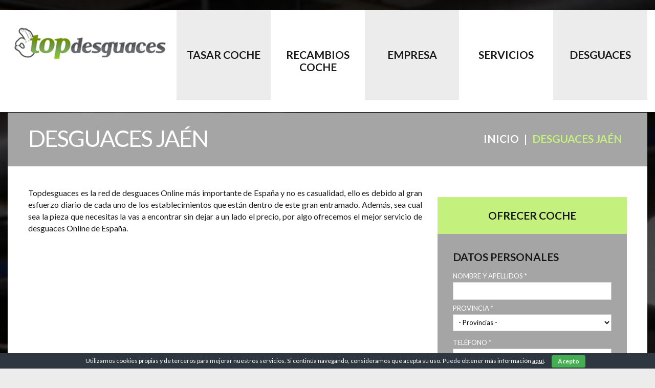

--- FILE ---
content_type: text/html; charset=UTF-8
request_url: https://www.topdesguaces.es/desguaces-jaen/
body_size: 16938
content:
<!DOCTYPE html>
<!--[if lt IE 7 ]><html class="ie ie6" lang="es"> <![endif]-->
<!--[if IE 7 ]><html class="ie ie7" lang="es"> <![endif]-->
<!--[if IE 8 ]><html class="ie ie8" lang="es"> <![endif]-->
<!--[if IE 9 ]><html class="ie ie9" lang="es"> <![endif]-->
<!--[if (gt IE 9)|!(IE)]><!--><html lang="es"> <!--<![endif]-->
<head>
	<title>Desguaces Jaén - Top DesguacesTop Desguaces</title>
		<meta charset="UTF-8" />
	<meta name="viewport" content="width=device-width, initial-scale=1.0">
	<link rel="profile" href="//gmpg.org/xfn/11" />
		<link rel="icon" href="https://topdesguaces.es/wp-content/uploads/2015/04/favicon.png" type="image/x-icon" />
		<link rel="pingback" href="https://topdesguaces.com/xmlrpc.php" />
	<link rel="alternate" type="application/rss+xml" title="Top Desguaces" href="https://topdesguaces.com/feed/" />
	<link rel="alternate" type="application/atom+xml" title="Top Desguaces" href="https://topdesguaces.com/feed/atom/" />
	<link rel="stylesheet" type="text/css" media="all" href="https://topdesguaces.com/wp-content/themes/theme53012/bootstrap/css/bootstrap.css" />
	<link rel="stylesheet" type="text/css" media="all" href="https://topdesguaces.com/wp-content/themes/theme53012/bootstrap/css/responsive.css" />
	<link rel="stylesheet" type="text/css" media="all" href="https://topdesguaces.com/wp-content/themes/CherryFramework/css/camera.css" />
	<link rel="stylesheet" type="text/css" media="all" href="https://topdesguaces.com/wp-content/themes/theme53012/style.css" />
	
	<!-- This site is optimized with the Yoast SEO plugin v14.9 - https://yoast.com/wordpress/plugins/seo/ -->
	<meta name="robots" content="index, follow, max-snippet:-1, max-image-preview:large, max-video-preview:-1" />
	<link rel="canonical" href="https://topdesguaces.com/desguaces-jaen/" />
	<meta property="og:locale" content="es_ES" />
	<meta property="og:type" content="article" />
	<meta property="og:title" content="Desguaces Jaén - Top Desguaces" />
	<meta property="og:description" content="Topdesguaces es la red de desguaces Online más importante de España y no es casualidad, ello es debido al gran esfuerzo diario de cada uno de los establecimientos que están dentro de este gran entramado. Además, sea cual sea la pieza que necesitas la vas a encontrar sin dejar a un lado el precio, por algo ofrecemos el mejor servicio&nbsp;Seguir leyendo" />
	<meta property="og:url" content="https://topdesguaces.com/desguaces-jaen/" />
	<meta property="og:site_name" content="Top Desguaces" />
	<meta property="article:modified_time" content="2015-08-10T08:20:21+00:00" />
	<meta property="og:image" content="https://topdesguaces.com/wp-content/uploads/2015/08/desguaces-jaen.jpg" />
	<meta name="twitter:card" content="summary" />
	<script type="application/ld+json" class="yoast-schema-graph">{"@context":"https://schema.org","@graph":[{"@type":"WebSite","@id":"https://topdesguaces.com/#website","url":"https://topdesguaces.com/","name":"Top Desguaces","description":"Desguaces online, tasar coche, piezas y recambios para coches","potentialAction":[{"@type":"SearchAction","target":"https://topdesguaces.com/?s={search_term_string}","query-input":"required name=search_term_string"}],"inLanguage":"es"},{"@type":"ImageObject","@id":"https://topdesguaces.com/desguaces-jaen/#primaryimage","inLanguage":"es","url":"https://topdesguaces.com/wp-content/uploads/2015/08/desguaces-jaen.jpg","width":640,"height":360},{"@type":"WebPage","@id":"https://topdesguaces.com/desguaces-jaen/#webpage","url":"https://topdesguaces.com/desguaces-jaen/","name":"Desguaces Ja\u00e9n - Top Desguaces","isPartOf":{"@id":"https://topdesguaces.com/#website"},"primaryImageOfPage":{"@id":"https://topdesguaces.com/desguaces-jaen/#primaryimage"},"datePublished":"2015-08-10T08:12:43+00:00","dateModified":"2015-08-10T08:20:21+00:00","inLanguage":"es","potentialAction":[{"@type":"ReadAction","target":["https://topdesguaces.com/desguaces-jaen/"]}]}]}</script>
	<!-- / Yoast SEO plugin. -->


<link rel='dns-prefetch' href='//topdesguaces.com' />
<link rel='dns-prefetch' href='//maps.googleapis.com' />
<link rel='dns-prefetch' href='//www.google.com' />
<link rel='dns-prefetch' href='//netdna.bootstrapcdn.com' />
<link rel='dns-prefetch' href='//s.w.org' />
<link rel="alternate" type="application/rss+xml" title="Top Desguaces &raquo; Feed" href="https://topdesguaces.com/feed/" />
<link rel="alternate" type="application/rss+xml" title="Top Desguaces &raquo; Feed de los comentarios" href="https://topdesguaces.com/comments/feed/" />
		<script type="text/javascript">
			window._wpemojiSettings = {"baseUrl":"https:\/\/s.w.org\/images\/core\/emoji\/12.0.0-1\/72x72\/","ext":".png","svgUrl":"https:\/\/s.w.org\/images\/core\/emoji\/12.0.0-1\/svg\/","svgExt":".svg","source":{"concatemoji":"https:\/\/topdesguaces.com\/wp-includes\/js\/wp-emoji-release.min.js"}};
			/*! This file is auto-generated */
			!function(e,a,t){var n,r,o,i=a.createElement("canvas"),p=i.getContext&&i.getContext("2d");function s(e,t){var a=String.fromCharCode;p.clearRect(0,0,i.width,i.height),p.fillText(a.apply(this,e),0,0);e=i.toDataURL();return p.clearRect(0,0,i.width,i.height),p.fillText(a.apply(this,t),0,0),e===i.toDataURL()}function c(e){var t=a.createElement("script");t.src=e,t.defer=t.type="text/javascript",a.getElementsByTagName("head")[0].appendChild(t)}for(o=Array("flag","emoji"),t.supports={everything:!0,everythingExceptFlag:!0},r=0;r<o.length;r++)t.supports[o[r]]=function(e){if(!p||!p.fillText)return!1;switch(p.textBaseline="top",p.font="600 32px Arial",e){case"flag":return s([127987,65039,8205,9895,65039],[127987,65039,8203,9895,65039])?!1:!s([55356,56826,55356,56819],[55356,56826,8203,55356,56819])&&!s([55356,57332,56128,56423,56128,56418,56128,56421,56128,56430,56128,56423,56128,56447],[55356,57332,8203,56128,56423,8203,56128,56418,8203,56128,56421,8203,56128,56430,8203,56128,56423,8203,56128,56447]);case"emoji":return!s([55357,56424,55356,57342,8205,55358,56605,8205,55357,56424,55356,57340],[55357,56424,55356,57342,8203,55358,56605,8203,55357,56424,55356,57340])}return!1}(o[r]),t.supports.everything=t.supports.everything&&t.supports[o[r]],"flag"!==o[r]&&(t.supports.everythingExceptFlag=t.supports.everythingExceptFlag&&t.supports[o[r]]);t.supports.everythingExceptFlag=t.supports.everythingExceptFlag&&!t.supports.flag,t.DOMReady=!1,t.readyCallback=function(){t.DOMReady=!0},t.supports.everything||(n=function(){t.readyCallback()},a.addEventListener?(a.addEventListener("DOMContentLoaded",n,!1),e.addEventListener("load",n,!1)):(e.attachEvent("onload",n),a.attachEvent("onreadystatechange",function(){"complete"===a.readyState&&t.readyCallback()})),(n=t.source||{}).concatemoji?c(n.concatemoji):n.wpemoji&&n.twemoji&&(c(n.twemoji),c(n.wpemoji)))}(window,document,window._wpemojiSettings);
		</script>
		<style type="text/css">
img.wp-smiley,
img.emoji {
	display: inline !important;
	border: none !important;
	box-shadow: none !important;
	height: 1em !important;
	width: 1em !important;
	margin: 0 .07em !important;
	vertical-align: -0.1em !important;
	background: none !important;
	padding: 0 !important;
}
</style>
	<link rel='stylesheet' id='flexslider-css'  href='https://topdesguaces.com/wp-content/plugins/cherry-plugin/lib/js/FlexSlider/flexslider.css' type='text/css' media='all' />
<link rel='stylesheet' id='owl-carousel-css'  href='https://topdesguaces.com/wp-content/plugins/cherry-plugin/lib/js/owl-carousel/owl.carousel.css' type='text/css' media='all' />
<link rel='stylesheet' id='owl-theme-css'  href='https://topdesguaces.com/wp-content/plugins/cherry-plugin/lib/js/owl-carousel/owl.theme.css' type='text/css' media='all' />
<link rel='stylesheet' id='font-awesome-css'  href='//netdna.bootstrapcdn.com/font-awesome/3.2.1/css/font-awesome.css' type='text/css' media='all' />
<link rel='stylesheet' id='cherry-plugin-css'  href='https://topdesguaces.com/wp-content/plugins/cherry-plugin/includes/css/cherry-plugin.css' type='text/css' media='all' />
<link rel='stylesheet' id='wp-block-library-css'  href='https://topdesguaces.com/wp-includes/css/dist/block-library/style.min.css' type='text/css' media='all' />
<link rel='stylesheet' id='cherry-lazy-load-css'  href='https://topdesguaces.com/wp-content/plugins/cherry-lazy-load/css/lazy-load.css' type='text/css' media='all' />
<link rel='stylesheet' id='contact-form-7-css'  href='https://topdesguaces.com/wp-content/plugins/contact-form-7/includes/css/styles.css' type='text/css' media='all' />
<link rel='stylesheet' id='cookie-bar-css-css'  href='https://topdesguaces.com/wp-content/plugins/cookie-bar/css/cookie-bar.css' type='text/css' media='all' />
<link rel='stylesheet' id='theme53012-css'  href='https://topdesguaces.com/wp-content/themes/theme53012/main-style.css' type='text/css' media='all' />
<link rel='stylesheet' id='magnific-popup-css'  href='https://topdesguaces.com/wp-content/themes/CherryFramework/css/magnific-popup.css' type='text/css' media='all' />
<script type='text/javascript' src='https://topdesguaces.com/wp-content/themes/CherryFramework/js/jquery-1.7.2.min.js'></script>
<script type='text/javascript' src='https://topdesguaces.com/wp-content/plugins/cherry-plugin/lib/js/jquery.easing.1.3.js'></script>
<script type='text/javascript' src='https://topdesguaces.com/wp-content/plugins/cherry-plugin/lib/js/elasti-carousel/jquery.elastislide.js'></script>
<script type='text/javascript' src='//maps.googleapis.com/maps/api/js?v=3&#038;signed_in=false&#038;key&#038;ver=5.4.16'></script>
<script type='text/javascript' src='https://topdesguaces.com/wp-content/plugins/cookie-bar/js/cookie-bar.js'></script>
<script type='text/javascript' src='https://topdesguaces.com/wp-includes/js/swfobject.js'></script>
<script type='text/javascript' src='https://topdesguaces.com/wp-content/themes/CherryFramework/js/modernizr.js'></script>
<link rel='https://api.w.org/' href='https://topdesguaces.com/wp-json/' />
<meta name="generator" content="WordPress" />
<link rel='shortlink' href='https://topdesguaces.com/?p=2486' />
<link rel="alternate" type="application/json+oembed" href="https://topdesguaces.com/wp-json/oembed/1.0/embed?url=https%3A%2F%2Ftopdesguaces.com%2Fdesguaces-jaen%2F" />
<link rel="alternate" type="text/xml+oembed" href="https://topdesguaces.com/wp-json/oembed/1.0/embed?url=https%3A%2F%2Ftopdesguaces.com%2Fdesguaces-jaen%2F&#038;format=xml" />
<style type="text/css">img[src*="gstatic.com/"], img[src*="googleapis.com/"] { max-width: none; !important;}</style>
<script>
 var system_folder = 'https://topdesguaces.com/wp-content/themes/CherryFramework/admin/data_management/',
	 CHILD_URL ='https://topdesguaces.com/wp-content/themes/theme53012',
	 PARENT_URL = 'https://topdesguaces.com/wp-content/themes/CherryFramework', 
	 CURRENT_THEME = 'theme53012'</script>
<style type='text/css'>

</style><link rel="icon" href="https://topdesguaces.com/wp-content/uploads/2015/04/favicon.png" sizes="32x32" />
<link rel="icon" href="https://topdesguaces.com/wp-content/uploads/2015/04/favicon.png" sizes="192x192" />
<link rel="apple-touch-icon" href="https://topdesguaces.com/wp-content/uploads/2015/04/favicon.png" />
<meta name="msapplication-TileImage" content="https://topdesguaces.com/wp-content/uploads/2015/04/favicon.png" />
		<!--[if lt IE 9]>
		<div id="ie7-alert" style="width: 100%; text-align:center;">
			<img src="http://tmbhtest.com/images/ie7.jpg" alt="Upgrade IE 8" width="640" height="344" border="0" usemap="#Map" />
			<map name="Map" id="Map"><area shape="rect" coords="496,201,604,329" href="http://www.microsoft.com/windows/internet-explorer/default.aspx" target="_blank" alt="Download Interent Explorer" /><area shape="rect" coords="380,201,488,329" href="http://www.apple.com/safari/download/" target="_blank" alt="Download Apple Safari" /><area shape="rect" coords="268,202,376,330" href="http://www.opera.com/download/" target="_blank" alt="Download Opera" /><area shape="rect" coords="155,202,263,330" href="http://www.mozilla.com/" target="_blank" alt="Download Firefox" /><area shape="rect" coords="35,201,143,329" href="http://www.google.com/chrome" target="_blank" alt="Download Google Chrome" />
			</map>
		</div>
	<![endif]-->

<!-- Global site tag (gtag.js) - Google Analytics -->
<script async src="https://www.googletagmanager.com/gtag/js?id=UA-38194485-35"></script>
<script>
  window.dataLayer = window.dataLayer || [];
  function gtag(){dataLayer.push(arguments);}
  gtag('js', new Date());

  gtag('config', 'UA-38194485-35');
</script>

<!-- Google tag (gtag.js) -->
<script async src="https://www.googletagmanager.com/gtag/js?id=G-R530G5MNS2"></script>
<script>
  window.dataLayer = window.dataLayer || [];
  function gtag(){dataLayer.push(arguments);}
  gtag('js', new Date());

  gtag('config', 'G-R530G5MNS2');
</script>
</head>
<body class="page-template-default page page-id-2486">

	<div id="motopress-main" class="main-holder">
		<!--Begin #motopress-main-->
		<header class="motopress-wrapper header">
			<div class="container">
				<div class="row">
					<div class="span12" data-motopress-wrapper-file="wrapper/wrapper-header.php" data-motopress-wrapper-type="header" data-motopress-id="696fc4f5971a5">
						
<div class="hidden-phone" data-motopress-type="static" data-motopress-static-file="static/static-search.php">
	<!-- BEGIN SEARCH FORM -->
<!-- END SEARCH FORM --></div>

<div class="row">
	<div class="span3" data-motopress-type="static" data-motopress-static-file="static/static-logo.php">
		<!-- BEGIN LOGO -->
<div class="logo pull-left">
									<a href="https://topdesguaces.com/" class="logo_h logo_h__img"><img src="https://topdesguaces.com/wp-content/uploads/2016/06/logo-topdesguaces.png" alt="Top Desguaces" title="Desguaces online, tasar coche, piezas y recambios para coches"></a>
						<p class="logo_tagline">Desguaces online, tasar coche, piezas y recambios para coches</p><!-- Site Tagline -->
	</div>
<!-- END LOGO -->	</div>
	<div class="span9" data-motopress-type="static" data-motopress-static-file="static/static-nav.php">
		<!-- BEGIN MAIN NAVIGATION -->
<nav class="nav nav__primary clearfix">
<ul id="topnav" class="sf-menu"><li id="menu-item-2238" class="menu-item menu-item-type-post_type menu-item-object-page"><a href="https://topdesguaces.com/tasar-coche/">Tasar coche</a></li>
<li id="menu-item-2239" class="menu-item menu-item-type-post_type menu-item-object-page"><a href="https://topdesguaces.com/recambios-para-coche/">Recambios coche</a></li>
<li id="menu-item-2078" class="menu-item menu-item-type-post_type menu-item-object-page"><a href="https://topdesguaces.com/empresa/">Empresa</a></li>
<li id="menu-item-2077" class="menu-item menu-item-type-post_type menu-item-object-page"><a href="https://topdesguaces.com/servicios/">servicios</a></li>
<li id="menu-item-2076" class="menu-item menu-item-type-post_type menu-item-object-page"><a href="https://topdesguaces.com/los-desguaces/">Desguaces</a></li>
</ul></nav><!-- END MAIN NAVIGATION -->	</div>
</div>					</div>
				</div>
			</div>
		</header>

<div class="motopress-wrapper content-holder clearfix">
	<div class="container">
		<div class="row">
			<div class="span12" data-motopress-wrapper-file="page.php" data-motopress-wrapper-type="content">
				<div class="row">
					<div class="span12" data-motopress-type="static" data-motopress-static-file="static/static-title.php">
						<section class="title-section">
	<h1 class="title-header">
					Desguaces Jaén	</h1>
				<!-- BEGIN BREADCRUMBS-->
			<ul class="breadcrumb breadcrumb__t"><li><a href="https://topdesguaces.com">Inicio</a></li><li class="divider"></li><li class="active">Desguaces Jaén</li></ul>			<!-- END BREADCRUMBS -->
	</section><!-- .title-section -->
					</div>
				</div>
				<div class="row">
					<div class="span8 right right" id="content" data-motopress-type="loop" data-motopress-loop-file="loop/loop-page.php">
							<div id="post-2486" class="page post-2486 type-page status-publish hentry">
		<p>Topdesguaces es la red de desguaces Online más importante de España y no es casualidad, ello es debido al gran esfuerzo diario de cada uno de los establecimientos que están dentro de este gran entramado. Además, sea cual sea la pieza que necesitas la vas a encontrar sin dejar a un lado el precio, por algo ofrecemos el mejor servicio de desguaces Online de España.<br />
<iframe style="border: 0;" src="https://www.google.com/maps/embed?pb=!1m18!1m12!1m3!1d50456.474039239496!2d-3.7565369492675784!3d37.77762600688623!2m3!1f0!2f0!3f0!3m2!1i1024!2i768!4f13.1!3m3!1m2!1s0xd6dd7c668213b8d%3A0x3990d1ed116c55bb!2sDesguace+J.+Torres!5e0!3m2!1ses!2ses!4v1439194535112" width="789" height="480" frameborder="0" allowfullscreen="allowfullscreen"></iframe></p>
<h2>Desguaces Online en Jaén</h2>
<p><img class="aligncenter wp-image-2492 size-full" title="Visita el desguace en Jaen, el más profesional de la zona" src="https://topdesguaces.com/wp-content/uploads/2015/08/desguaces-jaen.jpg" alt="desguaces jaen" width="640" height="360" srcset="https://topdesguaces.com/wp-content/uploads/2015/08/desguaces-jaen.jpg 640w, https://topdesguaces.com/wp-content/uploads/2015/08/desguaces-jaen-300x169.jpg 300w" sizes="(max-width: 640px) 100vw, 640px" /></p>
<p>Si has tenido un problema con el vehículo y estás pensando en sustituir la pieza no dudes en solicitar información. Además, puedes acudir a desguaces J. Torres para preguntar por los servicios que ofrecemos. Veamos algunos de ellos:</p>
<ul>
<li>Dar de baja el vehículo: Si necesitas dar de baja el vehículo puedes solicitar nuestra ayuda porque uno de nuestros expertos será el encargado de realizar todo el proceso: tanto de recoger el coche, por ejemplo, como de realizar la baja en la Dirección General de Tráfico. Y si es necesario hacemos llegar una grúa hasta el destino.</li>
</ul>
<ul>
<li>Otro de los servicios que realizamos es la venta de piezas para coche, desde frenos, embragues, bujías, elevalunas, depósitos de combustible, bloque de motor, lunas delanteras, lunas traseras, caja de cambios manuales, cajas de cambios automáticos, calentadores, pistones, volantes, puertas, amortiguadores, faros y mucho más.</li>
</ul>
<ul>
<li>Vender el vehículo. Este es otro servicio que ofrecemos en TopDesguaces. Si estas pensando en vender el coche has de saber que contamos con el mejor precio del mercado porque no hay intermediarios en el trato, así el precio es más satisfactorio para ambas partes: Es una venta directa.</li>
</ul>
<p>Estos son algunos de los servicios de los desguaces en Jaén así como en el resto de España puesto que disponemos de delegaciones en las principales ciudades. Solicita información sin ningún tipo de compromiso y vas a comprobar de primera mano porqué somos el número uno en desguaces Online.</p>
		<div class="clear"></div>
		<!--.pagination-->
	</div><!--post-->
					</div>
					<div class="span4 sidebar" id="sidebar" data-motopress-type="static-sidebar"  data-motopress-sidebar-file="sidebar.php">
						
<div id="text-7" class="visible-all-devices widget widget_text"><h3>OFRECER COCHE</h3>			<div class="textwidget"><div role="form" class="wpcf7" id="wpcf7-f2711-o1" lang="es-ES" dir="ltr">
<div class="screen-reader-response" role="alert" aria-live="polite"></div>
<form action="/desguaces-jaen/#wpcf7-f2711-o1" method="post" class="wpcf7-form init" enctype="multipart/form-data" novalidate="novalidate">
<div style="display: none;">
<input type="hidden" name="_wpcf7" value="2711" />
<input type="hidden" name="_wpcf7_version" value="5.2.2" />
<input type="hidden" name="_wpcf7_locale" value="es_ES" />
<input type="hidden" name="_wpcf7_unit_tag" value="wpcf7-f2711-o1" />
<input type="hidden" name="_wpcf7_container_post" value="0" />
<input type="hidden" name="_wpcf7_posted_data_hash" value="" />
<input type="hidden" name="_wpcf7_recaptcha_response" value="" />
</div>
<h4>DATOS PERSONALES</h4>
<div class="row-fluid">
<div class="span6">
<p><label for="nombre">Nombre y apellidos * <span class="wpcf7-form-control-wrap nombre"><input type="text" name="nombre" value="" size="40" class="wpcf7-form-control wpcf7-text wpcf7-validates-as-required" id="nombre" aria-required="true" aria-invalid="false" /></span></label></p>
</div>
<div class="span6">
<p> <label for="provincia">Provincia *  <span class="wpcf7-form-control-wrap provincia"><select name='provincia' id='coche_provincia' class='selected_provincia'><option  value=''> - Provincias - </option><option   value='albacete'> Albacete </option><option   value='alicante'> Alicante </option><option   value='almeria'> Almería </option><option   value='asturias'> Asturias </option><option   value='badajoz'> Badajoz </option><option   value='barcelona'> Barcelona </option><option   value='burgos'> Burgos </option><option   value='cantabria'> Cantabria </option><option   value='castellon'> Castellón </option><option   value='ciudad_real'> Ciudad Real </option><option   value='cuenca'> Cuenca </option><option   value='caceres'> Cáceres </option><option   value='cadiz'> Cádiz </option><option   value='cordoba'> Córdoba </option><option   value='gerona'> Gerona </option><option   value='granada'> Granada </option><option   value='guadalajara'> Guadalajara </option><option   value='guipuzcoa'> Guipúzcoa </option><option   value='huelva'> Huelva </option><option   value='huesca'> Huesca </option><option   value='islas_baleares'> Islas Baleares </option><option   value='jaen'> Jaén </option><option   value='la_coruna'> La Coruña </option><option   value='la_rioja'> La Rioja </option><option   value='las_palmas'> Las Palmas </option><option   value='leon'> León </option><option   value='lleida'> Lleida </option><option   value='lugo'> Lugo </option><option   value='lerida'> Lérida </option><option   value='madrid'> Madrid </option><option   value='murcia'> Murcia </option><option   value='malaga'> Málaga </option><option   value='navarra'> Navarra </option><option   value='orense'> Orense </option><option   value='palencia'> Palencia </option><option   value='pontevedra'> Pontevedra </option><option   value='salamanca'> Salamanca </option><option   value='santa_cruz'> Santa Cruz </option><option   value='segovia'> Segovia </option><option   value='sevilla'> Sevilla </option><option   value='soria'> Soria </option><option   value='tarragona'> Tarragona </option><option   value='teruel'> Teruel </option><option   value='toledo'> Toledo </option><option   value='valencia'> Valencia </option><option   value='valladolid'> Valladolid </option><option   value='vizcaya'> Vizcaya </option><option   value='zamora'> Zamora </option><option   value='zaragoza'> Zaragoza </option><option   value='alava'> Álava </option><option   value='avila'> Ávila </option></select></span></label> </p>
</div>
</div>
<div class="row-fluid">
<div class="span6">
<p><label for="telefono">Teléfono * <span class="wpcf7-form-control-wrap telefono"><input type="tel" name="telefono" value="" size="40" class="wpcf7-form-control wpcf7-text wpcf7-tel wpcf7-validates-as-required wpcf7-validates-as-tel" id="telefono" aria-required="true" aria-invalid="false" /></span></label></p>
</div>
<div class="span6">
<p><label for="email">E-mail * <span class="wpcf7-form-control-wrap your-email"><input type="email" name="your-email" value="" size="40" class="wpcf7-form-control wpcf7-text wpcf7-email wpcf7-validates-as-required wpcf7-validates-as-email" id="email" aria-required="true" aria-invalid="false" /></span></label></p>
</div>
</div>
<h4 class="icons-car  car-vehiculo">DATOS DEL VEHÍCULO</h4>
<div class="row-fluid">
<div class="span2">
<p><label for="marca">Marca * <span class="wpcf7-form-control-wrap marca"><select name="marca" class="wpcf7-form-control wpcf7-select wpcf7-validates-as-required las-marcas" id="marca" aria-required="true" aria-invalid="false"><option value="">---</option><option value="Abarth">Abarth</option><option value="Alfa Romeo">Alfa Romeo</option><option value="Alpina">Alpina</option><option value="Aston Martin">Aston Martin</option><option value="Audi">Audi</option><option value="Bentley">Bentley</option><option value="Bmw">Bmw</option><option value="Cadillac">Cadillac</option><option value="Chevrolet">Chevrolet</option><option value="Chrysler">Chrysler</option><option value="Citroen">Citroen</option><option value="Cupra">Cupra</option><option value="Dacia">Dacia</option><option value="Daewoo">Daewoo</option><option value="Daihatsu">Daihatsu</option><option value="Dodge">Dodge</option><option value="DR Automobiles">DR Automobiles</option><option value="DS">DS</option><option value="Ducatti">Ducatti</option><option value="Ferrari">Ferrari</option><option value="Fiat">Fiat</option><option value="Ford">Ford</option><option value="Galloper">Galloper</option><option value="General Motors">General Motors</option><option value="Harley Davidson">Harley Davidson</option><option value="Honda">Honda</option><option value="Hummer">Hummer</option><option value="Hyundai">Hyundai</option><option value="Infiniti">Infiniti</option><option value="Isuzu">Isuzu</option><option value="Jaguar">Jaguar</option><option value="Jeep">Jeep</option><option value="Kia">Kia</option><option value="Lada">Lada</option><option value="Lamborghini">Lamborghini</option><option value="Lancia">Lancia</option><option value="Land-rover">Land-rover</option><option value="Lexus">Lexus</option><option value="Lotus">Lotus</option><option value="Mahindra">Mahindra</option><option value="Maserati">Maserati</option><option value="Maxus">Maxus</option><option value="Mazda">Mazda</option><option value="Mercedes-benz">Mercedes-benz</option><option value="Mg Rover">Mg Rover</option><option value="Mini">Mini</option><option value="Mitsubishi">Mitsubishi</option><option value="Nissan">Nissan</option><option value="Opel">Opel</option><option value="Peugeot">Peugeot</option><option value="Piaggio">Piaggio</option><option value="Porsche">Porsche</option><option value="Renault">Renault</option><option value="Saab">Saab</option><option value="Seat">Seat</option><option value="Skoda">Skoda</option><option value="Smart">Smart</option><option value="Ssangyong">Ssangyong</option><option value="Subaru">Subaru</option><option value="Suzuki">Suzuki</option><option value="Tata">Tata</option><option value="Toyota">Toyota</option><option value="Volkswagen">Volkswagen</option><option value="Volvo">Volvo</option></select></span></label></p>
</div>
<div class="span2">
<p><label for="modelo">Modelo * <span class="wpcf7-form-control-wrap modelos_carros"><select name="modelos_carros" class="wpcf7-form-control wpcf7-select wpcf7-validates-as-required modelos-carros" id="modelos_carros" aria-required="true" aria-invalid="false"><option value="">---</option></select></span></label></p>
</div>
<div class="span2">
<p><label for="tipo_motor">Tipo de Motor * <span class="wpcf7-form-control-wrap tipo_motor"><input type="text" name="tipo_motor" value="" size="40" class="wpcf7-form-control wpcf7-text wpcf7-validates-as-required" id="tipo_motor" aria-required="true" aria-invalid="false" /></span></label></p>
</div>
<div class="span2">
<p><label for="kilometros">Kilómetros * <span class="wpcf7-form-control-wrap kilometros"><input type="text" name="kilometros" value="" size="40" class="wpcf7-form-control wpcf7-text wpcf7-validates-as-required" id="kilometros" aria-required="true" aria-invalid="false" /></span></label></p>
</div>
<div class="span2 ">
<p><label for="matricula">Año 1º Matric. * <span class="wpcf7-form-control-wrap matricula"><select name="matricula" class="wpcf7-form-control wpcf7-select wpcf7-validates-as-required la-matricula" id="matricula" aria-required="true" aria-invalid="false"><option value="">---</option><option value="1985">1985</option><option value="1986">1986</option><option value="1987">1987</option><option value="1988">1988</option><option value="1989">1989</option><option value="1990">1990</option><option value="1991">1991</option><option value="1992">1992</option><option value="1993">1993</option><option value="1994">1994</option><option value="1995">1995</option><option value="1996">1996</option><option value="1997">1997</option><option value="1998">1998</option><option value="1999">1999</option><option value="2000">2000</option><option value="2001">2001</option><option value="2002">2002</option><option value="2003">2003</option><option value="2004">2004</option><option value="2005">2005</option><option value="2006">2006</option><option value="2007">2007</option><option value="2008">2008</option><option value="2009">2009</option><option value="2010">2010</option><option value="2011">2011</option><option value="2012">2012</option><option value="2013">2013</option><option value="2014">2014</option><option value="2015">2015</option><option value="2016">2016</option><option value="2017">2017</option><option value="2018">2018</option><option value="2019">2019</option><option value="2020">2020</option><option value="2021">2021</option></select></span></label> </p>
</div>
</div>
<div class="row-fluid">
<div class="span12">
<p><label for="motivo">Indíquenos el motivo: (Accidente, vuelco, avería, ...) *  <span class="wpcf7-form-control-wrap motivo"><textarea name="motivo" cols="40" rows="10" class="wpcf7-form-control wpcf7-textarea wpcf7-validates-as-required" id="motivo" aria-required="true" aria-invalid="false"></textarea></span></label></p>
</p></div>
</div>
<div class="row-fluid">
<div class="span12">
<h4 class="icons-car  car-upload-img">SUBIR UNA IMAGEN</h4>
<p>        Las imágenes pueden ayudar a hacer más precisa la valoración de su coche
	</p></div>
</div>
<div class="row-fluid content-upload">
<div class="span2">
<div class="show-image"></div>
<p>	<span class="wpcf7-form-control-wrap foto1"><input type="file" name="foto1" size="40" class="wpcf7-form-control wpcf7-file input-upload" id="foto1" accept=".gif,.png,.jpg,.jpeg" aria-invalid="false" /></span>
    </p></div>
<div class="span2">
<div class="show-image"></div>
<p>	<span class="wpcf7-form-control-wrap foto2"><input type="file" name="foto2" size="40" class="wpcf7-form-control wpcf7-file input-upload" id="foto2" accept=".gif,.png,.jpg,.jpeg" aria-invalid="false" /></span>
    </p></div>
<div class="span2">
<div class="show-image"></div>
<p>	<span class="wpcf7-form-control-wrap foto3"><input type="file" name="foto3" size="40" class="wpcf7-form-control wpcf7-file input-upload" id="foto3" accept=".gif,.png,.jpg,.jpeg" aria-invalid="false" /></span>
    </p></div>
<div class="span2">
<div class="show-image"></div>
<p>	<span class="wpcf7-form-control-wrap foto4"><input type="file" name="foto4" size="40" class="wpcf7-form-control wpcf7-file input-upload" id="foto4" accept=".gif,.png,.jpg,.jpeg" aria-invalid="false" /></span>
    </p></div>
<div class="span2">
<div class="show-image"></div>
<p>	<span class="wpcf7-form-control-wrap foto5"><input type="file" name="foto5" size="40" class="wpcf7-form-control wpcf7-file input-upload" id="foto5" accept=".gif,.png,.jpg,.jpeg" aria-invalid="false" /></span>
    </p></div>
<div class="span12">
<ul style="margin-top: 0 !important; margin-bottom: 8.5px; list-style-type: none !important; margin-left: 0px; color: #656565; font-size: 11px;">
<li style="line-height: 17px;"><em>Informaci&oacute;n B&aacute;sica sobre protecci&oacute;n de datos:</em></li>
<li style="line-height: 17px;"><em>RESPONSABLE: Grupo Topdesguaces</em></li>
<li style="line-height: 17px;"><em>FINALIDAD: Gestionar las consultas y solicitudes planteadas</em></li>
<li style="line-height: 17px;"><em>LEGITIMACION: Consentimiento y, en su caso, el cumplimiento de las obligaciones legales que le correspondan a Topdesguaces</em></li>
<li style="line-height: 17px;"><em>DESTINATARIOS: No se ceder&aacute; datos a terceros</em></li>
<li style="line-height: 17px;"><em>DERECHOS: Acceso, rectificaci&oacute;n, oposici&oacute;n, limitaci&oacute;n del tratamiento y portabilidad.</em></li>
<li style="line-height: 17px;"><em>INFORMACION ADICIONAL: Puede consultar la informaci&oacute;n adicional en Topdesguaces.com</em></li>
</ul>
<table>
<tr>
<td><span class="wpcf7-form-control-wrap acceptance-66"><span class="wpcf7-form-control wpcf7-acceptance"><span class="wpcf7-list-item"><input type="checkbox" name="acceptance-66" value="1" aria-invalid="false" /></span></span></span></td>
<td>He leído y acepto la Política de Privacidad de este sitio web</td>
</tr>
</table></div>
<div class="span2 text-right">
<p><input type="submit" value="Enviar" class="wpcf7-form-control wpcf7-submit" /></p>
</div>
</div>
<div class="wpcf7-response-output" role="alert" aria-hidden="true"></div></form></div>
</div>
		</div><div id="text-8" class="visible-all-devices widget widget_text"><h3>BUSCAR PIEZA</h3>			<div class="textwidget"><div role="form" class="wpcf7" id="wpcf7-f2709-o2" lang="es-ES" dir="ltr">
<div class="screen-reader-response" role="alert" aria-live="polite"></div>
<form action="/desguaces-jaen/#wpcf7-f2709-o2" method="post" class="wpcf7-form init" novalidate="novalidate">
<div style="display: none;">
<input type="hidden" name="_wpcf7" value="2709" />
<input type="hidden" name="_wpcf7_version" value="5.2.2" />
<input type="hidden" name="_wpcf7_locale" value="es_ES" />
<input type="hidden" name="_wpcf7_unit_tag" value="wpcf7-f2709-o2" />
<input type="hidden" name="_wpcf7_container_post" value="0" />
<input type="hidden" name="_wpcf7_posted_data_hash" value="" />
<input type="hidden" name="_wpcf7_recaptcha_response" value="" />
</div>
<h4>DATOS PERSONALES</h4>
<div class="row-fluid">
<div class="span6">
<p><label for="nombre">Nombre y apellidos * <span class="wpcf7-form-control-wrap nombre"><input type="text" name="nombre" value="" size="40" class="wpcf7-form-control wpcf7-text wpcf7-validates-as-required" id="nombre" aria-required="true" aria-invalid="false" /></span></label></p>
</div>
<div class="span6">
<p> <label for="provincia">Provincia <span class="wpcf7-form-control-wrap provincia"><select name='provincia' id='piezas_provincia' class='selected_provincia'><option  value=''> - Provincias - </option><option   value='albacete'> Albacete </option><option   value='alicante'> Alicante </option><option   value='almeria'> Almería </option><option   value='asturias'> Asturias </option><option   value='badajoz'> Badajoz </option><option   value='barcelona'> Barcelona </option><option   value='burgos'> Burgos </option><option   value='cantabria'> Cantabria </option><option   value='castellon'> Castellón </option><option   value='ciudad_real'> Ciudad Real </option><option   value='cuenca'> Cuenca </option><option   value='caceres'> Cáceres </option><option   value='cadiz'> Cádiz </option><option   value='cordoba'> Córdoba </option><option   value='gerona'> Gerona </option><option   value='granada'> Granada </option><option   value='guadalajara'> Guadalajara </option><option   value='guipuzcoa'> Guipúzcoa </option><option   value='huelva'> Huelva </option><option   value='huesca'> Huesca </option><option   value='islas_baleares'> Islas Baleares </option><option   value='jaen'> Jaén </option><option   value='la_coruna'> La Coruña </option><option   value='la_rioja'> La Rioja </option><option   value='las_palmas'> Las Palmas </option><option   value='leon'> León </option><option   value='lleida'> Lleida </option><option   value='lugo'> Lugo </option><option   value='lerida'> Lérida </option><option   value='madrid'> Madrid </option><option   value='murcia'> Murcia </option><option   value='malaga'> Málaga </option><option   value='navarra'> Navarra </option><option   value='orense'> Orense </option><option   value='palencia'> Palencia </option><option   value='pontevedra'> Pontevedra </option><option   value='salamanca'> Salamanca </option><option   value='santa_cruz'> Santa Cruz </option><option   value='segovia'> Segovia </option><option   value='sevilla'> Sevilla </option><option   value='soria'> Soria </option><option   value='tarragona'> Tarragona </option><option   value='teruel'> Teruel </option><option   value='toledo'> Toledo </option><option   value='valencia'> Valencia </option><option   value='valladolid'> Valladolid </option><option   value='vizcaya'> Vizcaya </option><option   value='zamora'> Zamora </option><option   value='zaragoza'> Zaragoza </option><option   value='alava'> Álava </option><option   value='avila'> Ávila </option></select></span></label> </p>
</div>
</div>
<div class="row-fluid">
<div class="span6">
<p><label for="telefono">Teléfono * <span class="wpcf7-form-control-wrap telefono"><input type="tel" name="telefono" value="" size="40" class="wpcf7-form-control wpcf7-text wpcf7-tel wpcf7-validates-as-required wpcf7-validates-as-tel" id="telefono" aria-required="true" aria-invalid="false" /></span></label></p>
</div>
<div class="span6">
<p><label for="email">E-mail *<span class="wpcf7-form-control-wrap your-email"><input type="email" name="your-email" value="" size="40" class="wpcf7-form-control wpcf7-text wpcf7-email wpcf7-validates-as-required wpcf7-validates-as-email" id="email" aria-required="true" aria-invalid="false" /></span></label></p>
</div>
</div>
<h4>DATOS DEL VEHÍCULO</h4>
<div class="row-fluid">
<div class="span2">
<p><label for="marca">Marca * <span class="wpcf7-form-control-wrap marca"><select name="marca" class="wpcf7-form-control wpcf7-select wpcf7-validates-as-required las-marcas" id="marca" aria-required="true" aria-invalid="false"><option value="">---</option><option value="Abarth">Abarth</option><option value="Alfa Romeo">Alfa Romeo</option><option value="Alpina">Alpina</option><option value="Aston Martin">Aston Martin</option><option value="Audi">Audi</option><option value="Bentley">Bentley</option><option value="Bmw">Bmw</option><option value="Cadillac">Cadillac</option><option value="Chevrolet">Chevrolet</option><option value="Chrysler">Chrysler</option><option value="Citroen">Citroen</option><option value="Cupra">Cupra</option><option value="Dacia">Dacia</option><option value="Daewoo">Daewoo</option><option value="Daihatsu">Daihatsu</option><option value="Dodge">Dodge</option><option value="DR Automobiles">DR Automobiles</option><option value="DS">DS</option><option value="Ducatti">Ducatti</option><option value="Ferrari">Ferrari</option><option value="Fiat">Fiat</option><option value="Ford">Ford</option><option value="Galloper">Galloper</option><option value="General Motors">General Motors</option><option value="Harley Davidson">Harley Davidson</option><option value="Honda">Honda</option><option value="Hummer">Hummer</option><option value="Hyundai">Hyundai</option><option value="Infiniti">Infiniti</option><option value="Isuzu">Isuzu</option><option value="Jaguar">Jaguar</option><option value="Jeep">Jeep</option><option value="Kia">Kia</option><option value="Lada">Lada</option><option value="Lamborghini">Lamborghini</option><option value="Lancia">Lancia</option><option value="Land-rover">Land-rover</option><option value="Lexus">Lexus</option><option value="Lotus">Lotus</option><option value="Mahindra">Mahindra</option><option value="Maserati">Maserati</option><option value="Maxus">Maxus</option><option value="Mazda">Mazda</option><option value="Mercedes-benz">Mercedes-benz</option><option value="Mg Rover">Mg Rover</option><option value="Mini">Mini</option><option value="Mitsubishi">Mitsubishi</option><option value="Nissan">Nissan</option><option value="Opel">Opel</option><option value="Peugeot">Peugeot</option><option value="Piaggio">Piaggio</option><option value="Porsche">Porsche</option><option value="Renault">Renault</option><option value="Saab">Saab</option><option value="Seat">Seat</option><option value="Skoda">Skoda</option><option value="Smart">Smart</option><option value="Ssangyong">Ssangyong</option><option value="Subaru">Subaru</option><option value="Suzuki">Suzuki</option><option value="Tata">Tata</option><option value="Toyota">Toyota</option><option value="Volkswagen">Volkswagen</option><option value="Volvo">Volvo</option></select></span></label></p>
</div>
<div class="span2">
<p><label for="modelo">Modelo * <span class="wpcf7-form-control-wrap modelos_carros"><select name="modelos_carros" class="wpcf7-form-control wpcf7-select wpcf7-validates-as-required modelos-carros" id="modelos_carros" aria-required="true" aria-invalid="false"><option value="">---</option></select></span></label></p>
</div>
<div class="span2">
<p><label for="version">Versión <span class="wpcf7-form-control-wrap version"><input type="text" name="version" value="" size="40" class="wpcf7-form-control wpcf7-text" id="version" aria-invalid="false" /></span></label></p>
</div>
<div class="span3 ">
<p><label for="matricula">Año 1º Matric. *  <span class="wpcf7-form-control-wrap matricula"><select name="matricula" class="wpcf7-form-control wpcf7-select wpcf7-validates-as-required la-matricula" id="matricula" aria-required="true" aria-invalid="false"><option value="">---</option><option value="1990">1990</option><option value="1991">1991</option><option value="1992">1992</option><option value="1993">1993</option><option value="1994">1994</option><option value="1995">1995</option><option value="1996">1996</option><option value="1997">1997</option><option value="1998">1998</option><option value="1999">1999</option><option value="2000">2000</option><option value="2001">2001</option><option value="2002">2002</option><option value="2003">2003</option><option value="2004">2004</option><option value="2005">2005</option><option value="2006">2006</option><option value="2007">2007</option><option value="2008">2008</option><option value="2009">2009</option><option value="2010">2010</option><option value="2011">2011</option><option value="2012">2012</option><option value="2013">2013</option><option value="2014">2014</option><option value="2015">2015</option><option value="2016">2016</option><option value="2017">2017</option><option value="2018">2018</option><option value="2019">2019</option><option value="2020">2020</option><option value="2021">2021</option></select></span> </p>
</div>
</div>
<div class="row-fluid">
<div class="span12">
<p><label for="motivo">Pieza y observaciones</label> <span class="wpcf7-form-control-wrap motivo"><textarea name="motivo" cols="40" rows="10" class="wpcf7-form-control wpcf7-textarea" id="motivo" aria-invalid="false"></textarea></span></p>
</p></div>
</div>
<div class="row-fluid">
<div class="span12">
<ul style="margin-top: 0 !important; margin-bottom: 8.5px; list-style-type: none !important; margin-left: 0px; color: #656565; font-size: 11px;">
<li style="line-height: 17px;"><em>Informaci&oacute;n B&aacute;sica sobre protecci&oacute;n de datos:</em></li>
<li style="line-height: 17px;"><em>RESPONSABLE: Grupo Topdesguaces</em></li>
<li style="line-height: 17px;"><em>FINALIDAD: Gestionar las consultas y solicitudes planteadas</em></li>
<li style="line-height: 17px;"><em>LEGITIMACION: Consentimiento y, en su caso, el cumplimiento de las obligaciones legales que le correspondan a Topdesguaces</em></li>
<li style="line-height: 17px;"><em>DESTINATARIOS: No se ceder&aacute; datos a terceros</em></li>
<li style="line-height: 17px;"><em>DERECHOS: Acceso, rectificaci&oacute;n, oposici&oacute;n, limitaci&oacute;n del tratamiento y portabilidad.</em></li>
<li style="line-height: 17px;"><em>INFORMACION ADICIONAL: Puede consultar la informaci&oacute;n adicional en Topdesguaces.com</em></li>
</ul>
<table>
<tr>
<td><span class="wpcf7-form-control-wrap acceptance-66"><span class="wpcf7-form-control wpcf7-acceptance"><span class="wpcf7-list-item"><input type="checkbox" name="acceptance-66" value="1" aria-invalid="false" /></span></span></span></td>
<td>He leído y acepto la Política de Privacidad de este sitio web</td>
</tr>
</table></div>
<div class="span6">
<p><input type="submit" value="Enviar" class="wpcf7-form-control wpcf7-submit" /></p>
</div>
<div class="span6 text-right"><span class="form-img-piezas"></span></div>
</div>
<div class="wpcf7-response-output" role="alert" aria-hidden="true"></div></form></div>
</div>
		</div>					</div>
				</div>
			</div>
		</div>
	</div>
</div>



		<footer class="motopress-wrapper footer">
			<div class="container">
				<div class="row">
					<div class="span12" data-motopress-wrapper-file="wrapper/wrapper-footer.php" data-motopress-wrapper-type="footer" data-motopress-id="696fc4f5a41e9">
						
<div class="row">

	<div class="span8">
		<div data-motopress-type="static" data-motopress-static-file="static/static-footer-text.php">
			<div id="footer-text" class="footer-text">
	
			<strong><a href="https://topdesguaces.com/" title="Desguaces online, tasar coche, piezas y recambios para coches" class="site-name">Top Desguaces</a></strong> &copy; 2026. <i><a href="https://topdesguaces.com/privacy-policy/" title="Política de privacidad">Política de privacidad</a></i>
	</div>		</div>
		<div data-motopress-type="static" data-motopress-static-file="static/static-footer-nav.php">
					</div>
	</div>
	
	<div class="span4">
		<!-- Social Links -->
		<div class="social-nets-wrapper" data-motopress-type="static" data-motopress-static-file="static/static-social-networks.php">
			<ul class="social">
	<li><a rel="nofollow" target="_blank" href="#" title="facebook"><img src="https://topdesguaces.com/wp-content/themes/theme53012/images/social/facebook.png" alt="facebook"></a></li><li><a rel="nofollow" target="_blank" href="#" title="twitter"><img src="https://topdesguaces.com/wp-content/themes/theme53012/images/social/twitter.png" alt="twitter"></a></li></ul>		</div>
		<!-- /Social Links -->
	</div>
	
</div>					</div>
				</div>
			</div>
		</footer>
		<!--End #motopress-main-->
	</div>

	<div class="footer footer-custom">
		<div class="container">
			<div class="row">
	            <div class="span2 f-left prueba">
	                <div class="f-right"><a href="https://topdesguaces.com" title="Topdesguaces" class="logo-footer">Topdesguaces</a></div>
	                <div class="clear"></div>
	                <p class="margen_top_20">
	                <a href="#avisos-popup" rel="nofollow" class="open-popup-link avisos_legales">AVISOS LEGALES</a><br><br>

	                EMAIL: <a href="mailto:info@topdesguaces.com">info@topdesguaces.com</a>
	                </p>
	            </div>
	            <div class="span10 f-left">

					<div class="row-fluid">
						<div class="span4"><h3 class="enlace_h2">Desguaces</h3></div>

		                <div class="span4 text-center">
		                    <div class="menu_footer_main">
		                    <ul id="menu-footer-menu" class="menu"><li id="menu-item-2003" class="menu-item menu-item-type-post_type menu-item-object-page menu-item-home menu-item-2003"><a href="https://topdesguaces.com/">Inicio</a></li>
<li id="menu-item-2074" class="menu-item menu-item-type-post_type menu-item-object-page menu-item-2074"><a href="https://topdesguaces.com/empresa/">Empresa</a></li>
<li id="menu-item-2073" class="menu-item menu-item-type-post_type menu-item-object-page menu-item-2073"><a href="https://topdesguaces.com/servicios/">servicios</a></li>
<li id="menu-item-2072" class="menu-item menu-item-type-post_type menu-item-object-page menu-item-2072"><a href="https://topdesguaces.com/los-desguaces/">Desguaces</a></li>
</ul>		                    </div>
		              	</div>
						<div class="span4 social-box-footer text-right">
							<!--
		                	<a onclick="popup('https://topdesguaces.es/ventana2.php', 650);return(false);" class="icons-social chat-icon" rel="nofollow">
		                    </a>
		                    <a href="https://www.facebook.com/Top-Desguaces-116470335094432/" class="icons-social fb-icon" target="_blank" rel="nofollow">     </a>
		                    <a href="https://twitter.com/Topdesguaces" target="_blank" rel="nofollow" class="icons-social twt-icon"> </a>
		                    -->
		                </div>
					</div>
					<div class="row-fluid">
						<div class="span3 pie">
							<aside id="text-9" class="visible-all-devices widget widget_text">			<div class="textwidget">Top Desguaces es una unión de desguaces de España, que nace con el objetivo de ofrecer el mejor servicio de tasación y recambios para su vehículo.
 <br><br>
 Encuentre todas las piezas que busque para su vehículo aqui. El mejor servicio de piezas y recambios de España.
<br><br>
Somos el primer desguace online de España. Confie en nosotros.</div>
		</aside>		                </div>
		                <div class="span3 f-left">
		                	<aside id="text-10" class="visible-all-devices widget widget_text">			<div class="textwidget"><ul class=""> 
    <li><a href="https://www.topdesguaces.es/los-desguaces/">Desguaces Asociados</a></li> 
    <li><a href="https://www.topdesguaces.es/buscar-pieza/">Recambios para coche</a></li> 
    <li><span>Actualmente en:</span></li> 
    <li><span><a href="https://www.topdesguaces.es/desguaces-alava/" title="Desguaces Álava">Álava</a> - <a href="https://www.topdesguaces.es/desguaces-albacete/" title="Desguaces Albacete">Albacete</a></span></li> 
    <li><span><a href="https://www.topdesguaces.es/desguaces-alicante/" title="Desguaces Alicante">Alicante</a> - Almería</span></li> 
    <li><span><a href="https://www.topdesguaces.es/desguaces-avila/" title="Desguaces Ávila">Ávila</a> - <a href="https://www.topdesguaces.es/desguaces-badajoz/" title="Desguaces Badajoz">Badajoz</a></span></li> 
    <li><span>Baleares (Illes)</span></li> 
    <li><span><a href="https://www.topdesguaces.es/desguaces-en-barcelona/" title="Desguaces Barcelona">Barcelona</a> - Burgos</span></li> 
    <li><span><a href="https://www.topdesguaces.es/desguaces-en-caceres/" title="Desguaces Cáceres">Cáceres</a> - Cádiz</span></li> 
    <li><span><a href="https://www.topdesguaces.es/desguaces-cantabria/" title="Desguaces Cantabria">Cantabria</a> - <a href="https://www.topdesguaces.es/desguaces-castellon/" title="Desguaces Castellón">Castellón</a></span></li> 
</ul></div>
		</aside>		                </div>
		                <div class="span3 f-left">
		                	<aside id="text-11" class="visible-all-devices widget widget_text">			<div class="textwidget"><ul class=""> 
    <li><span><a href="https://www.topdesguaces.es/desguaces-en-ciudad-real/" title="Desguaces Ciudad Real">Ciudad Real</a> - <a href="https://www.topdesguaces.es/desguaces-en-cordoba/" title="Desguaces Córdoba">Córdoba</a></span></li> 
    <li><span><a href="https://www.topdesguaces.es/desguaces-a-coruna/" title="Desguaces A Coruña">A Coruña</a> - Cuenca</span></li> 
    <li><span><a href="https://www.topdesguaces.es/desguaces-girona/" title="Desguaces Girona">Girona</a> - Guadalajara</span></li> 
    <li><span><a href="https://www.topdesguaces.es/desguaces-guipuzcoa/" title="Desguaces Guipúzcoa">Guipúzcoa</a> - Huelva</span></li> 
    <li><span>Huesca - <a href="https://www.topdesguaces.es/desguaces-jaen/" title="Desguaces Jaén">Jaén</a></span></li> 
    <li><span><a href="https://www.topdesguaces.es/desguaces-leon/" title="Desguaces León">León</a> - Lleida</span></li> 
    <li><span><a href="https://www.topdesguaces.es/desguaces-lugo/" title="Desguaces Lugo">Lugo</a> - <a href="https://www.topdesguaces.es/desguaces-la-rioja/" title="Desguaces La Rioja">La Rioja</a></span></li> 
    <li><span><a href="https://www.topdesguaces.es/desguaces-en-madrid/" title="Desguaces Madrid">Madrid</a> - <a href="https://www.topdesguaces.es/desguaces-en-malaga/" title="Desguaces Málaga">Málaga</a></span></li> 
    <li><span><a href="https://www.topdesguaces.es/desguaces-murcia/" title="Desguaces Murcia">Murcia</a> - <a href="https://www.topdesguaces.es/desguaces-navarra/" title="Desguaces Navarra">Navarra</a></span></li> 
    <li><span>Ourense - <a href="https://www.topdesguaces.es/desguaces-en-asturias/" title="Desguaces Asturias">Asturias</a></span></li> 
</ul></div>
		</aside>		                </div>
		                <div class="span3 f-left">
		                	<aside id="text-12" class="visible-all-devices widget widget_text">			<div class="textwidget"><ul class=""> 
    <li><span><a href="https://www.topdesguaces.es/desguaces-palencia/" title="Desguaces Palencia">Palencia</a> - Las Palmas</span></li> 
    <li><span><a href="https://www.topdesguaces.es/desguaces-pontevedra/" title="Desguaces Pontevedra">Pontevedra</a> - <a href="https://www.topdesguaces.es/desguaces-salamanca/" title="Desguaces Salamanca">Salamanca</a></span></li> 
    <li><span><a href="https://www.topdesguaces.es/desguaces-segovia/" title="Desguaces Segovia">Segovia</a> - <a href="https://www.topdesguaces.es/desguaces-sevilla/" title="Desguaces Sevilla">Sevilla</a></span></li> 
    <li><span>Soria - <a href="https://www.topdesguaces.es/desguaces-tarragona/" title="Desguaces Tarragona">Tarragona</a></span></li> 
    <li><span><a href="https://www.topdesguaces.es/desguaces-teruel/" title="Desguaces Teruel">Teruel</a> - S. Cruz de Tenerife</span></li> 
    <li><span><a href="https://www.topdesguaces.es/desguaces-toledo/" title="Desguaces Toledo">Toledo</a> - <a href="https://www.topdesguaces.es/desguaces-en-valencia/" title="Desguaces Valencia">Valencia</a></span></li> 
    <li><span><a href="https://www.topdesguaces.es/desguaces-valladolid/" title="Desguaces Valladolid">Valladolid</a> - <a href="https://www.topdesguaces.es/desguaces-en-bilbao/" title="Desguaces Bilbao">Bilbao</a></span></li> 
    <li><span><a href="https://www.topdesguaces.es/desguaces-zamora/" title="Desguaces Zamora">Zamora</a> - <a href="https://www.topdesguaces.es/desguaces-en-zaragoza/" title="Desguaces Zaragoza">Zaragoza</a></span></li> 
    <li><span>Ceuta - Melilla</span></li>
<li><span><a href="https://www.topdesguaces.es/desguaces-granada/" title="Desguaces Granada">Granada</a></span></li> 
</ul></div>
		</aside>		                </div>
					</div>
	          	</div>
			</div>
		</div>
	</div>
	<div id="back-top-wrapper" class="visible-desktop">
		<p id="back-top">
			<a href="#top"><span></span></a>		</p>
	</div>

<!-- Popup itself -->
<div id="avisos-popup" class="white-popup mfp-hide">
  <div  id="ventana">
	<div style="background-color:#FFFFFF; text-align:center">
		<img src="https://topdesguaces.com/wp-content/themes/theme53012/images/custom/mail.jpg" alt="AVISO LEGAL TOPDESGUACES" width="700px" height="215px" />
	</div>
	<div style="font-family:Verdana, Arial, Helvetica, sans-serif; font-size:12px; color:#666666; background-color:#FFFFFF; padding: 25px; text-align:justify;">
<p>
<b>AVISO LEGAL</b>
<p>Titulares y responsables del sitio web <a href="http://www.Topdesguaces.es">www.Topdesguaces.es</a>&nbsp;( en adelante TOPDESGUACES ):</p>
<p>DESGUACES J. TORRES S.L.<br />CIF: B23510522<br />Pol. Ind. Llanos del Valle C/A num 39<br />23009 - Ja&eacute;n<br />Tlfn: 953 23 92 76<br />E-mail: bajas@desguacejtorres.com<br />http://www.desguacejtorres.com</p>
<p>TAMAYO AUTODESGUACES S.L.<br />CIF: B63070213<br />Ctra. Barcelona-Puigcerd&agrave;, Km. 35, 2<br />08530 - La Garriga (Barcelona)<br />Tlfn: 938 60 50 03<br />E-mail:tamayo@desguaces-tamayo.com<br />http://www.desguaces-tamayo.com</p>
<p>DESGUACES LORENZO C.B.<br />CIF: B45848272<br />Ctra. Ant. Madrid-Toledo km 33<br />45200 - Illescas (Toledo)<br />Tlfn: 925 51 22 58<br />E-mail: info@desguaceslorenzo.com<br />http://www.desguaceslorenzo.com</p>
<p>AUTODESGUACE OTONIEL S.L.<br />CIF: B03267697<br />Crta. Oca&ntilde;a num. 47<br />03114 - Alicante<br />Tlfn: 965 10 77 73<br />E-mail: info@otoniel.es<br />http://www.otoniel.es</p>
<p>HNOS. VELAZQUEZ GOMEZ S.L.<br />CIF: B47402367<br />Ctra Valladolid - Cigales km 1<br />47270 - Cigales (Valladolid)<br />Tlfn: 983 58 31 73<br />E-mail: info@desguacesvelazquez.com<br />http://www.desguacesvelazquez.com</p>
<p>DESGUACES ECO-PIEZAS S.L.<br />CIF: B12826723<br />C/ Pla de Museros, par 40<br />12550 - Almazora - (Castell&oacute;n)<br />Tlfn: 964 565 588<br />E-mail: info@eco-piezas.com<br />http://www.eco-piezas.com</p>
<p>RECUPERACIONES VALDIZARBE S.L.<br />CIF: B-31275837<br />Ctra Artazu km 1<br />31100 - Puente La Reina (Navarra)<br />Tlfn: 948 340 498<br />E-mail: rv@valdizarbe.es<br /><a href="http://www.valdizarbe.es">http://www.valdizarbe.es</a>&nbsp;</p>
<p>DESGUACES ARMON&Iacute;A ,S.L.<br />CIF: B70406434<br />Parque Empresarial As Somozas, Parcela 3<br />15565 - AS SOMOZAS - LA CORU&Ntilde;A<br />Tlfn: 981 41 91 27<br />E-mail: ventas@desguacesarmonia.com<br /><a href="http://www.desguacesarmonia.com">http://www.desguacesarmonia.com</a>&nbsp;</p>
<p>DOCU C.A.R.D. S.L.<br />Pol. Ind. Las Arenas, Nac 521 km 58<br />10910 - Malpartida de C&aacute;ceres (Cac&eacute;res)<br />Tlfn: 927 275 804<br />E-mail: card@grupodocu.com<br /><a href="http://www.grupodocu.com">http://www.grupodocu.com</a>&nbsp;</p>
<p><br />TOPDESGUACES, pone a disposici&oacute;n de los usuarios el presente documento con el que pretende dar cumplimiento a las obligaciones dispuestas en la Ley 34/2002, de Servicios de la Sociedad de la Informaci&oacute;n y del Comercio Electr&oacute;nico (LSSI-CE), as&iacute; como informar a todos los usuarios del sitio web respecto a cu&aacute;les son las condiciones de uso del sitio web.<br />Toda persona que acceda a este sitio web asume el papel de usuario, comprometi&eacute;ndose a la observancia y cumplimiento riguroso de las disposiciones aqu&iacute; dispuestas, as&iacute; como a cuales quiera otra disposici&oacute;n legal que fuera de aplicaci&oacute;n.<br />TOPDESGUACES se reserva el derecho a modificar cualquier tipo de informaci&oacute;n que pudiera aparecer en el sitio web, sin que exista obligaci&oacute;n de preavisar o poner en conocimiento de los usuarios dichas obligaciones, entendi&eacute;ndose como suficiente con la publicaci&oacute;n en el sitio web de TOPDESGUACES.</p>
<b>RESPONSABILIDAD</b>
<p>TOPDESGUACES se exime de cualquier tipo de responsabilidad derivada de la informaci&oacute;n publicada en su sitio web, siempre que esta informaci&oacute;n haya sido manipulada o introducida por un tercero ajeno al mismo.<br />El sitio web de Topdesguaces.es puede utilizar cookies (peque&ntilde;os archivos de informaci&oacute;n que el servidor env&iacute;a al ordenador de quien accede a la p&aacute;gina) para llevar a cabo determinadas funciones que son consideradas imprescindibles para el correcto funcionamiento y visualizaci&oacute;n del sitio. Las cookies utilizadas en el sitio web tienen, en todo caso, car&aacute;cter temporal con la &uacute;nica finalidad de hacer m&aacute;s eficaz su transmisi&oacute;n ulterior y desaparecen al terminar la sesi&oacute;n del usuario. En ning&uacute;n caso se utilizar&aacute;n las cookies para recoger informaci&oacute;n de car&aacute;cter personal.<br />Este sitio web ha sido revisado y probado para que funcione correctamente. En principio, puede garantizarse el correcto funcionamiento los 365 d&iacute;as del a&ntilde;o, 24 horas al d&iacute;a. No obstante, el prestador no descarta la posibilidad de que existan ciertos errores de programaci&oacute;n, o que acontezcan causas de fuerza mayor, cat&aacute;strofes naturales, huelgas, o circunstancias semejantes que hagan imposible el acceso a la p&aacute;gina web.</p>
<b>PROTECCI&Oacute;N DE DATOS PERSONALES</b>
<p>Topdesguaces.es garantiza el cumplimiento &iacute;ntegro de las obligaciones dispuestas, as&iacute; como la implementaci&oacute;n de las medidas de seguridad dispuestas en el art. 9 de la Ley 15/1999, de Protecci&oacute;n de Datos de Car&aacute;cter Personal (LOPD) y en el Reglamento de Desarrollo de la LOPD.<br />En cualquier caso en esta web no se almacenan datos de car&aacute;cter personal, ni vendemos, rentamos, prestamos ni facilitamos datos recabados a terceros.<br />Topdesguaces.es le garantiza la protecci&oacute;n de todos los datos de car&aacute;cter personal que proporcione el Usuario en www.Topdesguaces.es y, en cumplimiento de lo dispuesto en la Ley Org&aacute;nica 15/1999, de 13 de diciembre de Protecci&oacute;n de Datos de Car&aacute;cter Personal, en le RD 1720/2007 de 21 de diciembre y restante normativa de aplicaci&oacute;n, le informa que:<br />1.- El &ldquo;Sitio Web&rdquo; no almacena ning&uacute;n dato que entre en conflicto con lo dispuesto en la Ley Org&aacute;nica 15/1999.<br />2.- La informaci&oacute;n contenida en estas cookies no se traspasa a terceros y no queda almacenada en ning&uacute;n lugar.</p>
<b>POL&Iacute;TICA DE COOKIES</b>
<p>Cookie es un fichero que se descarga en su ordenador al acceder al portal www.Topdesguaces.es Este fichero no contiene ninguna informaci&oacute;n personal ni se utiliza para ning&uacute;n prop&oacute;sito excepto el de gestionar las solicitudes y el de recabar estad&iacute;sticas de uso del portal. La informaci&oacute;n contenida en estas cookies no se traspasa a terceros y no queda almacenada en ning&uacute;n lugar.<br />&iquest;Qu&eacute; tipos de cookies utiliza esta p&aacute;gina web?<br />www.Topdesguaces.es utiliza cookies t&eacute;cnicas para gestionar la lista de piezas. El portal www.Topdesguaces.es tambi&eacute;n utiliza Google Analytics, un servicio anal&iacute;tico de web prestado por Google, Inc. con domicilio en los Estados Unidos con sede central en 1600 Amphitheatre Parkway, Mountain View, California 94043. Para la prestaci&oacute;n de estos servicios, estos utilizan cookies que recopilan la informaci&oacute;n, incluida la direcci&oacute;n IP del usuario, que ser&aacute; transmitida, tratada y almacenada por Google en los t&eacute;rminos fijados en la Web Google.com. Incluyendo la posible transmisi&oacute;n de dicha informaci&oacute;n a terceros por razones de exigencia legal o cuando dichos terceros procesen la informaci&oacute;n por cuenta de Google.<br />Puede usted permitir, bloquear o eliminar las cookies instaladas en su equipo mediante la configuraci&oacute;n de las opciones del navegador instalado en su ordenador.<br />Si tiene dudas sobre esta pol&iacute;tica de cookies, puede contactar con el servicio t&eacute;cnico de Topdesguaces en info@topdesguaces.com</p>
<b>PROPIEDAD INTELECTUAL E INDUSTRIAL</b>
<p>El sitio web, incluyendo a t&iacute;tulo enunciativo pero no limitativo su programaci&oacute;n, edici&oacute;n, compilaci&oacute;n y dem&aacute;s elementos necesarios para su funcionamiento, los dise&ntilde;os, logotipos, texto y/o gr&aacute;ficos son propiedad de TOPDESGUACES o en su caso dispone de licencia o autorizaci&oacute;n expresa por parte de los autores.<br />Independientemente de la finalidad para la que fueran destinados, la reproducci&oacute;n total o parcial, uso, explotaci&oacute;n, distribuci&oacute;n y comercializaci&oacute;n, requiere en todo caso de la autorizaci&oacute;n escrita previa por parte de TOPDESGUACES. Cualquier uso no autorizado previamente por parte de TOPDESGUACES ser&aacute; considerado un incumplimiento grave de los derechos de propiedad intelectual o industrial del autor.<br />Los dise&ntilde;os, logotipos, texto y/o gr&aacute;ficos ajenos al prestador y que pudieran aparecer en el sitio web, pertenecen a sus respectivos propietarios, siendo ellos mismos responsables de cualquier posible controversia que pudiera suscitarse respecto a los mismos. En todo caso, el prestador cuenta con la autorizaci&oacute;n expresa y previa por parte de los mismos.<br />El prestador no autoriza expresamente a que terceros puedan redirigir directamente a los contenidos concretos del sitio web, debiendo en todo caso redirigir al sitio web principal de TOPDESGUACES.<br />El prestador reconoce a favor de sus titulares los correspondientes derechos de propiedad industrial e intelectual, no implicando su sola menci&oacute;n o aparici&oacute;n en el sitio web la existencia de derechos o responsabilidad alguna de TOPDESGUACES sobre los mismos, como tampoco respaldo, patrocinio o recomendaci&oacute;n por parte del mismo.<br />Para realizar cualquier tipo de observaci&oacute;n respecto a posibles incumplimientos de los derechos de propiedad intelectual o industrial, as&iacute; como sobre cualquiera de los contenidos del sitio web, puede hacerlo a trav&eacute;s del siguiente correo electr&oacute;nico: <a href="mailto:info@topdesguaces.com">info@topdesguaces.com</a>&nbsp;</p>
<b>LEY APLICABLE Y JURISDICCI&Oacute;N</b>
<p>Para la resoluci&oacute;n de todas las controversias o cuestiones relacionadas con el presente sitio web o de las actividades en &eacute;l desarrolladas, ser&aacute; de aplicaci&oacute;n la legislaci&oacute;n espa&ntilde;ola, a la que se someten expresamente las partes, siendo competentes para la resoluci&oacute;n de todos los conflictos derivados o relacionados con su uso los Juzgados y Tribunales competentes.</p>
</p>		<br>
		<br>
	</div>
</div>
</div>

<!--[if gte IE 9]><!-->
	<script src="https://topdesguaces.com/wp-content/themes/CherryFramework/js/jquery.mobile.customized.min.js" type="text/javascript"></script>
	<script type="text/javascript">
		jQuery(function(){
			jQuery('.sf-menu').mobileMenu({defaultText: "Navegación..."});
		});
	</script>
<!--<![endif]-->
	<script type="text/javascript">
		// Init navigation menu
		jQuery(function(){
		// main navigation init
			jQuery('ul.sf-menu').superfish({
				delay: 1000, // the delay in milliseconds that the mouse can remain outside a sub-menu without it closing
				animation: {
					opacity: "show",
					height: "show"
				}, // used to animate the sub-menu open
				speed: "normal", // animation speed
				autoArrows: false, // generation of arrow mark-up (for submenu)
				disableHI: true // to disable hoverIntent detection
			});

		//Zoom fix
		//IPad/IPhone
			var viewportmeta = document.querySelector && document.querySelector('meta[name="viewport"]'),
				ua = navigator.userAgent,
				gestureStart = function () {
					viewportmeta.content = "width=device-width, minimum-scale=0.25, maximum-scale=1.6, initial-scale=1.0";
				},
				scaleFix = function () {
					if (viewportmeta && /iPhone|iPad/.test(ua) && !/Opera Mini/.test(ua)) {
						viewportmeta.content = "width=device-width, minimum-scale=1.0, maximum-scale=1.0";
						document.addEventListener("gesturestart", gestureStart, false);
					}
				};
			scaleFix();
		})
	</script>
	<!-- stick up menu -->
	<script type="text/javascript">
		jQuery(document).ready(function(){
			if(!device.mobile() && !device.tablet()){
				jQuery('header.header').tmStickUp({
					correctionSelector: jQuery('#wpadminbar')
				,	listenSelector: jQuery('.listenSelector')
				,	active: false				,	pseudo: true				});
			}
		})
	</script>
<script type="text/javascript">
  WebFontConfig = {
    google: { families: [ 'Lato:300,400,700:latin' ] }
  };
  (function() {
    var wf = document.createElement('script');
    wf.src = ('https:' == document.location.protocol ? 'https' : 'http') +
      '://ajax.googleapis.com/ajax/libs/webfont/1/webfont.js';
    wf.type = 'text/javascript';
    wf.async = 'true';
    var s = document.getElementsByTagName('script')[0];
    s.parentNode.insertBefore(wf, s);
  })(); </script>

		<!-- Cookie Bar -->
<div id="eu-cookie-bar">Utilizamos cookies propias y de terceros para mejorar nuestros servicios. Si continúa navegando, consideramos que acepta su uso. Puede obtener más información <a href='https://topdesguaces.com/politica-de-cookies/' target='_blank' rel='nofollow'>aquí</a>. <button id="euCookieAcceptWP"  style="background:#45ae52;"  onclick="euAcceptCookiesWP();">Acepto</button></div>
<!-- End Cookie Bar -->

<style type='text/css'>
h1 { font: normal 45px/50px Lato;  color:#1a1a1a; }
h2 { font: normal 45px/50px Lato;  color:#1a1a1a; }
h3 { font: normal 45px/50px Lato;  color:#1a1a1a; }
h4 { font: bold 21px/29px Lato;  color:#1a1a1a; }
h5 { font: bold 21px/29px Lato;  color:#1a1a1a; }
h6 { font: normal 13px/23px Lato;  color:#fede00; }
body { font-weight: normal;}
.logo_h__txt, .logo_link { font: normal 58px/56px Lato;  color:#ffffff; }
.sf-menu > li > a { font: bold 21px/24px Lato;  color:#1a1a1a; }
.nav.footer-nav a { font: normal 13px/21px Lato;  color:#777777; }
</style>
<link rel='stylesheet' id='options_typography_Lato-css'  href='//fonts.googleapis.com/css?family=Lato&#038;subset=latin' type='text/css' media='all' />
<script type='text/javascript' src='https://topdesguaces.com/wp-content/plugins/cherry-plugin/lib/js/FlexSlider/jquery.flexslider-min.js'></script>
<script type='text/javascript'>
/* <![CDATA[ */
var items_custom = [[0,1],[480,2],[768,3],[980,4],[1170,5]];
/* ]]> */
</script>
<script type='text/javascript' src='https://topdesguaces.com/wp-content/plugins/cherry-plugin/includes/js/cherry-plugin.js'></script>
<script type='text/javascript' src='https://topdesguaces.com/wp-content/plugins/cherry-lazy-load/js/cherry.lazy-load.js'></script>
<script type='text/javascript' src='https://topdesguaces.com/wp-content/plugins/cherry-lazy-load/js/device.min.js'></script>
<script type='text/javascript'>
/* <![CDATA[ */
var wpcf7 = {"apiSettings":{"root":"https:\/\/topdesguaces.com\/wp-json\/contact-form-7\/v1","namespace":"contact-form-7\/v1"}};
/* ]]> */
</script>
<script type='text/javascript' src='https://topdesguaces.com/wp-content/plugins/contact-form-7/includes/js/scripts.js'></script>
<script type='text/javascript'>
/* <![CDATA[ */
var desguacesAjax = {"url":"https:\/\/topdesguaces.com\/wp-admin\/admin-ajax.php","urlroot":"https:\/\/topdesguaces.com"};
/* ]]> */
</script>
<script type='text/javascript' src='https://topdesguaces.com/wp-content/plugins/map-desguaces/script-js/script-desguaces.js'></script>
<script type='text/javascript' src='https://www.google.com/recaptcha/api.js?render=6LeMJ2QeAAAAAJPBcEtumtuqoyeS2I8_kJoxOQna&#038;ver=3.0'></script>
<script type='text/javascript'>
/* <![CDATA[ */
var wpcf7_recaptcha = {"sitekey":"6LeMJ2QeAAAAAJPBcEtumtuqoyeS2I8_kJoxOQna","actions":{"homepage":"homepage","contactform":"contactform"}};
/* ]]> */
</script>
<script type='text/javascript' src='https://topdesguaces.com/wp-content/plugins/contact-form-7/modules/recaptcha/script.js'></script>
<script type='text/javascript' src='https://topdesguaces.com/wp-content/themes/CherryFramework/js/jquery-migrate-1.2.1.min.js'></script>
<script type='text/javascript' src='https://topdesguaces.com/wp-content/themes/CherryFramework/js/superfish.js'></script>
<script type='text/javascript' src='https://topdesguaces.com/wp-content/themes/CherryFramework/js/jquery.mobilemenu.js'></script>
<script type='text/javascript' src='https://topdesguaces.com/wp-content/themes/CherryFramework/js/jquery.magnific-popup.min.js'></script>
<script type='text/javascript' src='https://topdesguaces.com/wp-content/themes/CherryFramework/js/jplayer.playlist.min.js'></script>
<script type='text/javascript' src='https://topdesguaces.com/wp-content/themes/CherryFramework/js/jquery.jplayer.min.js'></script>
<script type='text/javascript' src='https://topdesguaces.com/wp-content/themes/CherryFramework/js/tmstickup.js'></script>
<script type='text/javascript' src='https://topdesguaces.com/wp-content/themes/CherryFramework/js/device.min.js'></script>
<script type='text/javascript' src='https://topdesguaces.com/wp-content/themes/CherryFramework/js/custom.js'></script>
<script type='text/javascript' src='https://topdesguaces.com/wp-content/themes/CherryFramework/js/jquery.zaccordion.min.js'></script>
<script type='text/javascript' src='https://topdesguaces.com/wp-content/themes/CherryFramework/js/camera.min.js'></script>
<script type='text/javascript' src='https://topdesguaces.com/wp-content/themes/CherryFramework/bootstrap/js/bootstrap.min.js'></script>
<script type='text/javascript' src='https://topdesguaces.com/wp-content/themes/theme53012/js/custom-script.min.js'></script>
<script type='text/javascript' src='https://topdesguaces.com/wp-includes/js/wp-embed.min.js'></script>
			<script type="text/javascript">
				deleteCookie('cf-cookie-banner');
			</script>
			 <!-- this is used by many Wordpress features and for plugins to work properly -->
</body>
</html>


--- FILE ---
content_type: text/css
request_url: https://topdesguaces.com/wp-content/themes/theme53012/style.css
body_size: 1037
content:
/*--
	Theme Name: theme53012
	Theme URI: http://info.template-help.com/help/
	Description: A theme for Wordpress 3.8.x
	Author: Template_Help.com
	Author URI: http://info.template-help.com/help/
	Template: CherryFramework
	Version: 3.1.2
--*/

/* ----------------------------------------
	Please, You may put custom css here
---------------------------------------- */

/* custom styles */
.main-holder  .wpcf7-form input[type="text"],
.main-holder  .wpcf7-form input[type="email"],
.main-holder  .wpcf7-form input[type="tel"],
.main-holder  .wpcf7-form textarea,
.main-holder  .wpcf7-form select{
    width: 100% !important;
    border: 1px solid #ccc !important;
    background-color: #fff !important;
    color: #000 !important;
}
.fondo_form_wpcf7{
  background: rgba(235,235,235,0.32);
  padding: 24px;
  border-radius: 10px;
  border: 2px solid #ecfad6;
}

.icons-car{
    position: relative;
    display: inline-block;
    padding: 12px;
}
.icons-car:before{
    content: " ";
    background: url(images/custom/car-icons.png) 0 0 no-repeat transparent;
    position: absolute;
    right: 100%;
    height: 100%;
    top: 0;
}
.car-vehiculo:before{
    background-position:0 -6px;
    width: 85px;
    right: -85px;
}
.car-upload-img:before{
    background-position:-103px -8px;
    width: 85px;
    right: -85px;
}
.form-img-piezas{
    width:360px;
    max-width: 100%;
    height:68px;
    display: inline-block;
    background: url(images/custom/car-icons.png) -220px 0 no-repeat transparent;
}
#content p {
  text-align: justify;
}

#sidebar2{
        margin-bottom: 40px;
}

#sidebar2 .widget {
    background:#a5a5a5;
    margin:60px 0 0 0;
    padding:25px 30px 25px 30px;
    line-height:23px;
    font-size:13px;
    font-weight:400;
    color:#fff;
}
#sidebar2 .widget:first-child { margin:0; }
#sidebar2 .widget h3 {
    background:#c4f17d;
    margin:-25px -30px 30px -30px;
    padding:23px 20px 24px 20px;
    line-height:25px;
    font-size:19px;
    font-weight:700 !important;
    text-align:center;
    text-transform:uppercase;
    color:#1a1a1a;
}
#sidebar2 .widget a { color:#fff; }
#sidebar2 .widget a:focus { color:#fff; }
#sidebar2 .widget a:hover { color:#c4f17d; }
#sidebar2 .widget input[type="text"] {
    background:#ececec;
    color:#1a1a1a !important;
}
#sidebar2 .widget input[type="submit"] { color:#fff; }
#sidebar2 .widget input[type="submit"]:focus { color:#fff; }
#sidebar2 .widget input[type="submit"]:hover { color:#c4f17d; }
#sidebar2 .widget_categories ul, #sidebar2 .widget_archive ul, #sidebar2 .widget_nav_menu ul, #sidebar2 .widget_meta ul, #sidebar2 .widget_meta ul, #sidebar2 .widget_pages ul, #sidebar2 .widget_recent_comments ul, #sidebar2 .widget_recent_entries ul {
    margin:-30px -30px -25px -30px;
    padding:0;
}
#sidebar2 .widget_categories ul li, #sidebar2 .widget_archive ul li, #sidebar2 .widget_nav_menu ul li, #sidebar2 .widget_meta ul li, #sidebar2 .widget_meta ul li, #sidebar2 .widget_pages ul li, #sidebar2 .widget_recent_comments ul li, #sidebar2 .widget_recent_entries ul li {
    margin:0;
    padding:11px 20px 11px 20px;
    border-top:1px solid #313131;
    list-style:none;
    line-height:25px;
    font-size:21px;
    font-weight:700;
    text-align:center;
    color:#fff;
}
@media (min-width: 1250px) {
    #sidebar2 .widget_categories ul li, #sidebar2 .widget_archive ul li, #sidebar2 .widget_nav_menu ul li, #sidebar2 .widget_meta ul li, #sidebar2 .widget_meta ul li, #sidebar2 .widget_pages ul li, #sidebar2 .widget_recent_comments ul li, #sidebar2 .widget_recent_entries ul li {
        padding-right:85px;
        padding-left:85px;
    }
}
#sidebar2 .widget_categories ul li a, #sidebar2 .widget_archive ul li a, #sidebar2 .widget_nav_menu ul li a, #sidebar2 .widget_meta ul li a, #sidebar2 .widget_meta ul li a, #sidebar2 .widget_pages ul li a, #sidebar2 .widget_recent_comments ul li a, #sidebar2 .widget_recent_entries ul li a {
    text-decoration:none;
    color:#fff;
}
#sidebar2 .widget_categories ul li a:focus, #sidebar2 .widget_archive ul li a:focus, #sidebar2 .widget_nav_menu ul li a:focus, #sidebar2 .widget_meta ul li a:focus, #sidebar2 .widget_meta ul li a:focus, #sidebar2 .widget_pages ul li a:focus, #sidebar2 .widget_recent_comments ul li a:focus, #sidebar2 .widget_recent_entries ul li a:focus {
    text-decoration:none;
    color:#fff;
}
#sidebar2 .widget_categories ul li a:hover, #sidebar2 .widget_archive ul li a:hover, #sidebar2 .widget_nav_menu ul li a:hover, #sidebar2 .widget_meta ul li a:hover, #sidebar2 .widget_meta ul li a:hover, #sidebar2 .widget_pages ul li a:hover, #sidebar2 .widget_recent_comments ul li a:hover, #sidebar2 .widget_recent_entries ul li a:hover {
    text-decoration:none;
    color:#c4f17d;
}
#sidebar2 .widget_categories ul li ul, #sidebar2 .widget_archive ul li ul, #sidebar2 .widget_nav_menu ul li ul, #sidebar2 .widget_meta ul li ul, #sidebar2 .widget_meta ul li ul, #sidebar2 .widget_pages ul li ul, #sidebar2 .widget_recent_comments ul li ul, #sidebar2 .widget_recent_entries ul li ul { margin:11px 0 -11px 0; }
@media (min-width: 1250px) {
    #sidebar2 .widget_categories ul li ul, #sidebar2 .widget_archive ul li ul, #sidebar2 .widget_nav_menu ul li ul, #sidebar2 .widget_meta ul li ul, #sidebar2 .widget_meta ul li ul, #sidebar2 .widget_pages ul li ul, #sidebar2 .widget_recent_comments ul li ul, #sidebar2 .widget_recent_entries ul li ul {
        margin-right:-85px;
        margin-left:-85px;
    }
}

.tasacionesBottom .widgetTasacionesTitle{
  font-size: 19px;
}


--- FILE ---
content_type: text/css
request_url: https://topdesguaces.com/wp-content/themes/theme53012/main-style.css
body_size: 9992
content:
@import url("../CherryFramework/style.css");
body { background:#ececec url(images/body.jpg) no-repeat 50% 0%; }
.main-holder {
	overflow:hidden;
	padding:20px 0 0 0;
	font-size:16px;
}
.main-holder input[type="text"], .main-holder input[type="email"], .main-holder input[type="tel"], .main-holder textarea {
	background:#1a1a1a;
	height:35px;
	box-sizing:border-box;
	margin:0;
	padding:15px 19px 15px 19px !important;
	border:none !important;
	-webkit-border-radius:0;
	-moz-border-radius:0;
	border-radius:0;
	-webkit-box-shadow:none;
	-moz-box-shadow:none;
	box-shadow:none;
	resize:none;
	font-family:'Lato', sans-serif;
	font-size:13px;
	font-weight:400;
	color:#fff !important;
}
.main-holder input[type="submit"], .main-holder input[type="reset"] {
	background:#c5ef7f;
	height:auto;
	margin:0 15px 0 0;
	padding:10px;
	border:none;
	-webkit-transition:0.8s;
	-moz-transition:0.8s;
	-o-transition:0.8s;
	transition:0.8s;
	font-family:'Lato', sans-serif;
	font-size:13px;
	text-shadow:none;
	color:#585858;
	text-transform:uppercase;
	font-weight:bold;
}
.main-holder .wpcf7 input[type="submit"] {
	box-shadow:2px 3px 2px 1px #555;
	border-radius:7px;
}
.main-holder input[type="submit"]:focus, .main-holder input[type="reset"]:focus {
	-webkit-transition:0.4s;
	-moz-transition:0.4s;
	-o-transition:0.4s;
	transition:0.4s;
}
.main-holder input[type="submit"]:hover, .main-holder input[type="reset"]:hover {
	-webkit-transition:0.4s;
	-moz-transition:0.4s;
	-o-transition:0.4s;
	transition:0.4s;
}
.main-holder .search-form input[type="text"] { width:180px; }
@media (min-width: 980px) and (max-width: 1199px) {
	.main-holder .search-form input[type="text"] { width:110px; }
}
@media (min-width: 768px) and (max-width: 979px) {
	.main-holder .search-form input[type="text"] { width:120px; }
}
@media (max-width: 480px) {
	.main-holder .search-form input[type="text"] { width:130px; }
}
.main-holder .search-form input[type="submit"] { margin:0 0 0 15px; }
@media (min-width: 768px) and (max-width: 979px) {
	.main-holder .search-form input[type="submit"] { margin:0 0 0 5px; }
}
@media (max-width: 480px) {
	.main-holder .search-form input[type="submit"] { margin:0 0 0 5px; }
}
h1 { text-transform:uppercase; }
h1 a {
	text-decoration:none;
	color:#1a1a1a;
}
h1 a:focus {
	text-decoration:none;
	color:#1a1a1a;
}
h1 a:hover {
	text-decoration:none;
	color:#c4f17d;
}
h2 {
	letter-spacing:-1.5px;
	text-transform:uppercase;
}
h2 a {
	text-decoration:none;
	color:#1a1a1a;
}
h2 a:focus {
	text-decoration:none;
	color:#1a1a1a;
}
h2 a:hover {
	text-decoration:none;
	color:#c4f17d;
}
h3 { text-transform:uppercase; }
h3 a {
	text-decoration:none;
	color:#1a1a1a;
}
h3 a:focus {
	text-decoration:none;
	color:#1a1a1a;
}
h3 a:hover {
	text-decoration:none;
	color:#c4f17d;
}
h4 { text-transform:uppercase; }
h4 a {
	text-decoration:none;
	color:#1a1a1a;
}
h4 a:focus {
	text-decoration:none;
	color:#1a1a1a;
}
h4 a:hover {
	text-decoration:none;
	color:#c4f17d;
}
h5 { text-transform:uppercase; }
h5 a {
	text-decoration:none;
	color:#1a1a1a;
}
h5 a:focus {
	text-decoration:none;
	color:#1a1a1a;
}
h5 a:hover {
	text-decoration:none;
	color:#c4f17d;
}
h6 { text-transform:uppercase; }
h6 a {
	text-decoration:none;
	color:#c4f17d;
}
h6 a:focus {
	text-decoration:none;
	color:#c4f17d;
}
h6 a:hover {
	text-decoration:none;
	color:#ececec;
}
p { margin:0 0 23px 0; }
a {
	-webkit-transition:0.8s;
	-moz-transition:0.8s;
	-o-transition:0.8s;
	transition:0.8s;
	color:#000;
}
a:hover {
	-webkit-transition:0.4s;
	-moz-transition:0.4s;
	-o-transition:0.4s;
	transition:0.4s;
	text-decoration:none;
}
.header {
	margin:0 0 1px 0;
	background-color:#fff;
	padding:0;
	border:0;
}
@media (max-width: 767px) {
	.header { text-align:center; }
}
body.home .header { margin:0; }
.header.isStuck {
	background:#fff;
	right:0;
	left:0;
	-webkit-box-shadow:0 5px 5px rgba(0,0,0,0.3);
	-moz-box-shadow:0 5px 5px rgba(0,0,0,0.3);
	box-shadow:0 5px 5px rgba(0,0,0,0.3);
	z-index:999;
}
.header.isStuck .logo {
	padding-top:15px;
	padding-bottom:15px;
}
@media (min-width: 768px) and (max-width: 979px) {
	.header.isStuck .logo { min-height:1px; }
}
.header.isStuck .logo .logo_h__txt {
	margin:0 0 -6px 0;
	padding:0 10px 16px 10px;
	line-height:36px;
}
@media (min-width: 768px) and (max-width: 979px) {
	.header.isStuck .logo .logo_h__txt {
		line-height:45px;
		font-size:26px;
	}
}
.header.isStuck .logo .logo_h__txt a {
	line-height:36px;
	font-size:36px;
}
@media (min-width: 768px) and (max-width: 979px) {
	.header.isStuck .logo .logo_h__txt a {
		line-height:36px;
		font-size:26px;
	}
}
.header.isStuck .logo img {
	width:auto;
	height:55px;
}
@media (max-width: 767px) {
	.header.isStuck .logo img { height:100%; }
}
.header.isStuck .nav__primary .sf-menu > li > a {
	padding-top:30px;
	padding-bottom:31px;
}
.header .container { position:relative; }
.header .container:before {
	background:#fff;
	display:block;
	position:absolute;
	top:0;
	right:-20px;
	bottom:0;
	left:-20px;
	content:'';
}
.header .hidden-phone {
	position:absolute;
	top:-32px;
	right:0;
	bottom:auto;
	left:0;
	text-align:left;
}
.header .hidden-phone form { float:left !important; }
.header .hidden-phone input[type="text"] {
	background:#ececec;
	color:#1a1a1a !important;
}
.header .hidden-phone input[type="submit"] { color:#c4f17d; }
.header .hidden-phone input[type="submit"]:focus { color:#c4f17d; }
.header .hidden-phone input[type="submit"]:hover { color:#fff; }
.header .logo {
	float:none;
	margin:0 -10px 0 -20px;
	padding:31px 0 31px 0;
	-webkit-transition:0.8s;
	-moz-transition:0.8s;
	-o-transition:0.8s;
	transition:0.8s;
	text-align:center;
}
@media (min-width: 1251px) {
	.header .logo { margin:0 -20px 0 -40px; }
}
@media (min-width: 1200px) and (max-width: 1250px) {
	.header .logo { margin:0 -15px 0 -15px; }
}
@media (min-width: 768px) and (max-width: 979px) {
	.header .logo {
		width:auto;
		min-height:113px;
		padding:31px 20px 31px 20px;
	}
}
@media (max-width: 767px) {
	.header .logo { margin:0; }
}
.header .logo .logo_h__txt {
	margin:0 0 -6px 0;
	padding:6px 20px 0 20px;
	-webkit-transition:0.8s;
	-moz-transition:0.8s;
	-o-transition:0.8s;
	transition:0.8s;
	letter-spacing:-2px;
}
@media (min-width: 1200px) {
	.header .logo .logo_h__txt { padding-bottom:1px; }
}
@media (min-width: 768px) and (max-width: 979px) {
	.header .logo .logo_h__txt {
		padding:6px 0 0 0;
		line-height:46px;
		font-size:46px;
	}
}
.header .logo .logo_h__txt a { font-weight:300 !important; }
@media (min-width: 980px) and (max-width: 1200px) {
	.header .logo .logo_h__txt a { font-size:56px; }
}
@media (min-width: 768px) and (max-width: 979px) {
	.header .logo .logo_h__txt a {
		line-height:46px;
		font-size:46px;
	}
}
.header .logo .logo_h__txt a:focus {
	text-decoration:none;
	color:#fff;
}
.header .logo .logo_h__txt a:hover {
	text-decoration:none;
	color:#fff;
}
.header .logo .logo_tagline { display:none; }
.header .logo img {
	-webkit-transition:0.8s;
	-moz-transition:0.8s;
	-o-transition:0.8s;
	transition:0.8s;
}
.header .nav__primary { margin:0 -20px 0 -10px; }
@media (min-width: 1251px) {
	.header .nav__primary { margin:0 -40px 0 -10px; }
}
@media (min-width: 1200px) and (max-width: 1250px) {
	.header .nav__primary { margin:0 -15px 0 -15px; }
}
@media (max-width: 767px) {
	.header .nav__primary { margin:0 20px 20px 20px; }
}
.header .nav__primary .sf-menu ul {
	background:#212121;
	width:184px;
	padding:18px 0 18px 0;
}
.header .nav__primary .sf-menu > li { background:none; }
.header .nav__primary .sf-menu > li > a {
	position:relative;
	width:146px;
	padding:75px 10px 76px 10px;
	-webkit-box-sizing:border-box;
	-moz-box-sizing:border-box;
	box-sizing:border-box;
	border:none;
	text-transform:uppercase;
}
@media (min-width: 1251px) {
	.header .nav__primary .sf-menu > li > a { width:184px; }
}
@media (min-width: 1200px) and (max-width: 1250px) {
	.header .nav__primary .sf-menu > li > a { width:180px; }
}
@media (min-width: 768px) and (max-width: 979px) {
	.header .nav__primary .sf-menu > li > a {
		width:113.6px;
		font-size:15px;
	}
}
.header .nav__primary .sf-menu > li > a:before {
	background:#ececec;
	display:block;
	position:absolute;
	top:0;
	right:0;
	bottom:0;
	left:0;
	z-index:-1;
	content:'';
}
.header .nav__primary .sf-menu > li > a:after {
	background:#c4f17d;
	display:block;
	position:absolute;
	-webkit-transition:0.8s;
	-moz-transition:0.8s;
	-o-transition:0.8s;
	transition:0.8s;
	top:100%;
	right:0;
	bottom:0;
	left:0;
	z-index:-1;
	content:'';
}
.header .nav__primary .sf-menu > li:nth-child(2n) > a:before { background:#fff; }
.header .nav__primary .sf-menu > li li {
	background:none;
	margin:1px 0 0 0;
}
.header .nav__primary .sf-menu > li li:first-child { margin:0; }
.header .nav__primary .sf-menu > li li a {
	padding:12px 6px;
	border:none;
	line-height:16px;
	font-size:14px;
	font-weight:400;
	text-align:center;
	text-transform:uppercase;
	text-decoration:none;
	color:#fff;
}
.header .nav__primary .sf-menu > li li .sf-sub-indicator {
	margin:-5px 0 0 0;
	top:50%;
	right:5px;
}
.header .nav__primary .sf-menu li:hover ul, .header .nav__primary .sf-menu li.sfHover ul {
	margin:0 0 0 -92px;
	left:50%;
}
.header .nav__primary ul.sf-menu li li:hover ul, .header .nav__primary ul.sf-menu li li.sfHover ul {
	margin:0;
	top:-18px;
	left:100%;
}
.header .nav__primary .sf-menu > li > a:hover, .header .nav__primary .sf-menu > li.sfHover> a, .header .nav__primary .sf-menu > li.current-menu-item > a, .header .nav__primary .sf-menu > li.current_page_item > a {
	background:none;
	color:#1a1a1a;
}
.header .nav__primary .sf-menu > li > a:hover:after, .header .nav__primary .sf-menu > li.sfHover> a:after, .header .nav__primary .sf-menu > li.current-menu-item > a:after, .header .nav__primary .sf-menu > li.current_page_item > a:after {
	-webkit-transition:0.4s;
	-moz-transition:0.4s;
	-o-transition:0.4s;
	transition:0.4s;
	top:0;
}
.header .nav__primary .sf-menu li li > a:hover, .header .nav__primary .sf-menu li li.sfHover > a, .header .nav__primary .sf-menu li li.current-menu-item > a, .header .nav__primary .sf-menu li li.current_page_item > a {
	background:#383838;
	color:#c4f17d;
}
.header .nav__primary .sf-sub-indicator {
	background-image:url(images/arrows-ffffff.png);
	margin:0 -5px 0 0;
	top:105px;
	right:50%;
}
.content-holder {
	margin:0;
	padding:0;
}
.content-holder .container {
	position:relative;
	padding:50px 0;
}
@media (max-width: 767px) {
	.content-holder .container { padding:50px 20px; }
}
body.home .content-holder .container { padding:0; }
@media (max-width: 767px) {
	body.home .content-holder .container { padding:0 20px; }
}
body.page-template-page-fullwidth .content-holder .container { padding-bottom:0; }
.content-holder .container:before {
	background:#fff;
	display:block;
	position:absolute;
	top:0;
	right:-20px;
	bottom:0;
	left:-20px;
	content:'';
}
@media (min-width: 1251px) {
	.content-holder .container:before {
		right:-40px;
		left:-40px;
	}
}
@media (min-width: 1200px) and (max-width: 1250px) {
	.content-holder .container:before {
		right:-15px;
		left:-15px;
	}
}
body.page-template-page-fullwidth .content-holder #content { padding:0; }
#comments h3 {
	line-height:40px;
	font-size:35px;
}
#sidebar { padding-top:60px; }
#sidebar .widget {
	background:#a5a5a5;
	margin:60px 0 0 0;
	padding:25px 30px 25px 30px;
	line-height:23px;
	font-size:13px;
	font-weight:400;
	text-transform:uppercase;
	color:#fff;
}
#sidebar .widget:first-child { margin:0; }
#sidebar .widget h3 {
	background:#c4f17d;
	margin:-25px -30px 30px -30px;
	padding:23px 20px 24px 20px;
	line-height:25px;
	font-size:21px;
	font-weight:700 !important;
	text-align:center;
	text-transform:uppercase;
	color:#1a1a1a;
}
#sidebar .widget a { color:#fff; }
#sidebar .widget a:focus { color:#fff; }
#sidebar .widget a:hover { color:#c4f17d; }
#sidebar .widget input[type="text"] {
	background:#ececec;
	color:#1a1a1a !important;
}
#sidebar .widget input[type="submit"] { color:#fff; }
#sidebar .widget input[type="submit"]:focus { color:#fff; }
#sidebar .widget input[type="submit"]:hover { color:#c4f17d; }
#sidebar .widget_categories ul, #sidebar .widget_archive ul, #sidebar .widget_nav_menu ul, #sidebar .widget_meta ul, #sidebar .widget_meta ul, #sidebar .widget_pages ul, #sidebar .widget_recent_comments ul, #sidebar .widget_recent_entries ul {
	margin:-30px -30px -25px -30px;
	padding:0;
}
#sidebar .widget_categories ul li, #sidebar .widget_archive ul li, #sidebar .widget_nav_menu ul li, #sidebar .widget_meta ul li, #sidebar .widget_meta ul li, #sidebar .widget_pages ul li, #sidebar .widget_recent_comments ul li, #sidebar .widget_recent_entries ul li {
	margin:0;
	padding:11px 20px 11px 20px;
	border-top:1px solid #313131;
	list-style:none;
	line-height:25px;
	font-size:21px;
	font-weight:700;
	text-align:center;
	text-transform:uppercase;
	color:#fff;
}
@media (min-width: 1250px) {
	#sidebar .widget_categories ul li, #sidebar .widget_archive ul li, #sidebar .widget_nav_menu ul li, #sidebar .widget_meta ul li, #sidebar .widget_meta ul li, #sidebar .widget_pages ul li, #sidebar .widget_recent_comments ul li, #sidebar .widget_recent_entries ul li {
		padding-right:85px;
		padding-left:85px;
	}
}
#sidebar .widget_categories ul li a, #sidebar .widget_archive ul li a, #sidebar .widget_nav_menu ul li a, #sidebar .widget_meta ul li a, #sidebar .widget_meta ul li a, #sidebar .widget_pages ul li a, #sidebar .widget_recent_comments ul li a, #sidebar .widget_recent_entries ul li a {
	text-decoration:none;
	color:#fff;
}
#sidebar .widget_categories ul li a:focus, #sidebar .widget_archive ul li a:focus, #sidebar .widget_nav_menu ul li a:focus, #sidebar .widget_meta ul li a:focus, #sidebar .widget_meta ul li a:focus, #sidebar .widget_pages ul li a:focus, #sidebar .widget_recent_comments ul li a:focus, #sidebar .widget_recent_entries ul li a:focus {
	text-decoration:none;
	color:#fff;
}
#sidebar .widget_categories ul li a:hover, #sidebar .widget_archive ul li a:hover, #sidebar .widget_nav_menu ul li a:hover, #sidebar .widget_meta ul li a:hover, #sidebar .widget_meta ul li a:hover, #sidebar .widget_pages ul li a:hover, #sidebar .widget_recent_comments ul li a:hover, #sidebar .widget_recent_entries ul li a:hover {
	text-decoration:none;
	color:#c4f17d;
}
#sidebar .widget_categories ul li ul, #sidebar .widget_archive ul li ul, #sidebar .widget_nav_menu ul li ul, #sidebar .widget_meta ul li ul, #sidebar .widget_meta ul li ul, #sidebar .widget_pages ul li ul, #sidebar .widget_recent_comments ul li ul, #sidebar .widget_recent_entries ul li ul { margin:11px 0 -11px 0; }
@media (min-width: 1250px) {
	#sidebar .widget_categories ul li ul, #sidebar .widget_archive ul li ul, #sidebar .widget_nav_menu ul li ul, #sidebar .widget_meta ul li ul, #sidebar .widget_meta ul li ul, #sidebar .widget_pages ul li ul, #sidebar .widget_recent_comments ul li ul, #sidebar .widget_recent_entries ul li ul {
		margin-right:-85px;
		margin-left:-85px;
	}
}
#sidebar #wp-calendar caption { color:#c4f17d; }
#sidebar #wp-calendar thead tr th { color:#c4f17d; }
#sidebar .comments-custom { margin:0; }
#sidebar .comments-custom li {
	margin:25px 0 0 0;
	padding:0;
}
#sidebar .comments-custom li:first-child { margin:0; }
#sidebar .comments-custom li .thumbnail { margin:0 29px 5px 0; }
@media (min-width: 768px) and (max-width: 979px) {
	#sidebar .comments-custom li .thumbnail { margin:0 20px 5px 0; }
}
@media (max-width: 480px) {
	#sidebar .comments-custom li .thumbnail { margin:0 20px 5px 0; }
}
#sidebar .comments-custom li .meta_format { margin:0; }
#sidebar .comments-custom li h4 {
	margin:0;
	padding:10px 0 0 0;
	line-height:24px;
	font-size:21px;
	font-weight:400;
	text-transform:uppercase;
	color:#c4f17d;
}
@media (min-width: 768px) and (max-width: 979px) {
	#sidebar .comments-custom li h4 {
		line-height:18px;
		font-size:15px;
	}
}
@media (max-width: 480px) {
	#sidebar .comments-custom li h4 {
		line-height:18px;
		font-size:15px;
	}
}
#sidebar .comments-custom li h4 a {
	text-decoration:none;
	color:#c4f17d;
}
#sidebar .comments-custom li h4 a:focus {
	text-decoration:none;
	color:#c4f17d;
}
#sidebar .comments-custom li h4 a:hover {
	text-decoration:none;
	color:#fff;
}
#sidebar .comments-custom li time {
	display:block;
	line-height:24px;
	font-size:21px;
	text-transform:uppercase;
	color:#fff;
}
@media (min-width: 768px) and (max-width: 979px) {
	#sidebar .comments-custom li time {
		line-height:18px;
		font-size:15px;
	}
}
@media (max-width: 480px) {
	#sidebar .comments-custom li time {
		line-height:18px;
		font-size:15px;
	}
}
#sidebar .comments-custom li .comments-custom_txt {
	margin:16px 0 0 0;
	padding:0;
	border:none;
}
@media (min-width: 768px) and (max-width: 979px) {
	#sidebar .comments-custom li .comments-custom_txt {
		line-height:16px;
		font-size:12px;
	}
}
@media (max-width: 480px) {
	#sidebar .comments-custom li .comments-custom_txt {
		line-height:16px;
		font-size:12px;
	}
}
#sidebar .comments-custom li .comments-custom_txt a {
	text-decoration:none;
	color:#fff;
}
#sidebar .comments-custom li .comments-custom_txt a:focus {
	text-decoration:none;
	color:#fff;
}
#sidebar .comments-custom li .comments-custom_txt a:hover {
	text-decoration:none;
	color:#c4f17d;
}
.list.custom-list {
	position:relative;
	z-index:99;
}
@media (min-width: 1250px) {
	.list.custom-list { padding:0 54px 0 55px; }
}
.list.custom-list ul {
	margin:0;
	padding:0;
}
.list.custom-list ul li {
	position:relative;
	width:100%;
	overflow:hidden;
	margin:5px 0 0 0;
	padding:0;
	list-style:none;
	line-height:18px;
	font-size:13px;
	text-align:left;
	text-transform:uppercase;
	color:#1a1a1a;
}
@media (min-width: 980px) and (max-width: 1199px) {
	.list.custom-list ul li {
		margin:1px 0 0 0;
		font-size:12px;
	}
}
@media (min-width: 768px) and (max-width: 979px) {
	.list.custom-list ul li {
		margin:0;
		line-height:16px;
		font-size:11px;
	}
}
@media (max-width: 480px) {
	.list.custom-list ul li {
		margin:5px 0 0 0;
		padding:5px 0 0 0;
		line-height:16px;
		font-size:11px;
	}
}
.list.custom-list ul li:first-child { margin:0; }
.list.custom-list ul li:before {
	display:block;
	position:absolute;
	right:0;
	bottom:4px;
	left:0;
	width:100%;
	border-bottom:1px dotted #1a1a1a;
	z-index:-1;
	content:'';
}
@media (max-width: 480px) {
	.list.custom-list ul li:before {
		top:0;
		bottom:auto;
		border-top:1px dotted #1a1a1a;
		border-bottom:none;
	}
}
@media (max-width: 480px) {
	.list.custom-list ul li:first-child:before { display:none; }
}
.list.custom-list ul li em {
	background:#fff;
	float:right;
	margin:0 0 0 10px;
	font-style:normal;
}
.list.custom-list ul li strong {
	background:#fff;
	font-weight:400;
}
.list.custom-list ul li a {
	background:#fff;
	text-decoration:none;
	color:#1a1a1a;
}
.list.custom-list ul li a:focus {
	text-decoration:none;
	color:#1a1a1a;
}
.list.custom-list ul li a:hover {
	text-decoration:none;
	color:#c4f17d;
}
.list_1 {
	margin:0 -20px 0 -10px !important;
	padding:0;
}
@media (min-width: 1251px) {
	.list_1 { margin:0 -40px 0 -15px !important; }
}
@media (min-width: 1200px) and (max-width: 1250px) {
	.list_1 { margin:0 -15px 0 -15px !important; }
}
@media (max-width: 767px) {
	.list_1 { margin:0 -20px 0 -20px !important; }
}
.list_1 li {
	position:relative;
	margin:0;
	padding:0;
	list-style:none;
	text-align:center;
}
.list_1 li:hover h5 {
	top:0;
	-webkit-transition:0.4s;
	-moz-transition:0.4s;
	-o-transition:0.4s;
	transition:0.4s;
}
.list_1 li .thumbnail {
	float:none;
	margin:0;
}
@media (max-width: 480px) {
	.list_1 li .thumbnail { width:100%; }
}
.list_1 li .thumbnail a img {
	width:100%;
	height:auto;
}
.list_1 li h5 {
	background:rgba(0,0,0,0.5);
	position:absolute;
	top:100%;
	right:0;
	bottom:0;
	left:0;
	margin:0;
	padding:0 20px;
	-webkit-transition:0.8s;
	-moz-transition:0.8s;
	-o-transition:0.8s;
	transition:0.8s;
	line-height:292px;
	font-size:21px;
	color:#fff;
}
@media (min-width: 1200px) and (max-width: 1250px) {
	.list_1 li h5 { line-height:280px; }
}
@media (min-width: 980px) and (max-width: 1199px) {
	.list_1 li h5 { line-height:220px; }
}
@media (min-width: 768px) and (max-width: 979px) {
	.list_1 li h5 { line-height:169px; }
}
@media (max-width: 767px) {
	.list_1 li h5 {
		padding:0 20px;
		line-height:131px;
	}
}
.list_1 li h5 a {
	display:inline-block;
	vertical-align:middle;
	line-height:29px;
	text-decoration:none;
	color:#fff;
}
.list_1 li h5 a:focus {
	text-decoration:none;
	color:#fff;
}
.list_1 li h5 a:hover {
	text-decoration:none;
	color:#c4f17d;
}
.list_2 {
	position:relative;
	z-index:99;
	margin:0 -10px 0 -20px !important;
	padding:0;
}
@media (min-width: 1251px) {
	.list_2 { margin:0 -22px 0 -40px !important; }
}
@media (min-width: 1200px) and (max-width: 1250px) {
	.list_2 { margin:0 -15px 0 -15px !important; }
}
@media (max-width: 767px) {
	.list_2 { margin:0 -20px !important; }
}
.list_2 li {
	position:relative;
	margin:0;
	padding:0;
	list-style:none;
	text-align:center;
}
.list_2 li:hover h5 {
	top:0;
	-webkit-transition:0.4s;
	-moz-transition:0.4s;
	-o-transition:0.4s;
	transition:0.4s;
}
.list_2 li .thumbnail {
	float:none;
	margin:0;
}
@media (max-width: 480px) {
	.list_2 li .thumbnail { width:100%; }
}
.list_2 li .thumbnail a img {
	width:100%;
	height:auto;
}
.list_2 li h5 {
	background:rgba(0,0,0,0.5);
	position:absolute;
	top:100%;
	right:0;
	bottom:0;
	left:0;
	margin:0;
	padding:0 20px;
	-webkit-transition:0.8s;
	-moz-transition:0.8s;
	-o-transition:0.8s;
	transition:0.8s;
	line-height:292px;
	font-size:21px;
	color:#fff;
}
@media (min-width: 1200px) and (max-width: 1250px) {
	.list_2 li h5 { line-height:264px; }
}
@media (min-width: 980px) and (max-width: 1199px) {
	.list_2 li h5 { line-height:202px; }
}
@media (min-width: 768px) and (max-width: 979px) {
	.list_2 li h5 {
		line-height:155px;
		font-size:15px;
	}
}
@media (max-width: 767px) {
	.list_2 li h5 {
		padding:20px;
		line-height:23px;
	}
}
@media (max-width: 480px) {
	.list_2 li h5 {
		padding:0 20px;
		line-height:246px;
	}
}
.list_2 li h5 a {
	display:inline-block;
	vertical-align:middle;
	line-height:29px;
	text-decoration:none;
	color:#fff;
}
@media (min-width: 768px) and (max-width: 979px) {
	.list_2 li h5 a { line-height:23px; }
}
.list_2 li h5 a:focus {
	text-decoration:none;
	color:#fff;
}
.list_2 li h5 a:hover {
	text-decoration:none;
	color:#c4f17d;
}
.list_3 {
	margin:0 -10px !important;
	padding:0;
}
@media (min-width: 1251px) {
	.list_3 { margin:0 -15px 0 -8px !important; }
}
@media (min-width: 1200px) and (max-width: 1250px) {
	.list_3 { margin:0 -15px 0 -15px !important; }
}
@media (max-width: 767px) {
	.list_3 { margin:0 -20px 0 -20px !important; }
}
.list_3 li {
	margin:0;
	padding:0;
	list-style:none;
	border-top:1px solid #313131;
	text-align:center;
}
.list_3 li:first-child { border:none; }
@media (max-width: 767px) {
	.list_3 li:first-child { border-top:1px solid #313131; }
}
@media (min-width: 1251px) {
	.list_3 li:first-child h5 a {
		padding-right:25px;
		padding-left:25px;
	}
}
@media (min-width: 1200px) and (max-width: 1250px) {
	.list_3 li:first-child h5 a { padding:13px 25px 12px 25px; }
}
@media (min-width: 980px) and (max-width: 1199px) {
	.list_3 li:first-child h5 a { padding:11px 25px 10px 25px; }
}
@media (min-width: 768px) and (max-width: 979px) {
	.list_3 li:first-child h5 a { padding:10px 15px 9px 15px; }
}
.list_3 li:last-child h5 a { padding-bottom:12px; }
.list_3 li h5 {
	margin:0;
	padding:0;
}
.list_3 li h5 a {
	position:relative;
	z-index:99;
	display:block;
	padding:11px 15px 11px 15px;
	line-height:25px;
	font-size:21px;
	font-weight:700;
	text-decoration:none;
	color:#fff;
}
@media (min-width: 1250px) {
	.list_3 li h5 a {
		min-height:50px;
		padding-right:45px;
		padding-left:45px;
	}
}
@media (min-width: 1200px) and (max-width: 1250px) {
	.list_3 li h5 a {
		padding-right:45px;
		padding-left:45px;
	}
}
@media (min-width: 980px) and (max-width: 1199px) {
	.list_3 li h5 a {
		padding:11px 35px 10.5px 35px;
		line-height:20px;
		font-size:17px;
	}
}
@media (min-width: 768px) and (max-width: 979px) {
	.list_3 li h5 a {
		padding:10px 15px 10px 15px;
		line-height:18px;
		font-size:14px;
	}
}
.list_3 li h5 a:focus { color:#fff; }
.list_3 li h5 a:focus:after {
	top:100%;
	-webkit-transition:0.4s;
	-moz-transition:0.4s;
	-o-transition:0.4s;
	transition:0.4s;
}
.list_3 li h5 a:hover { color:#1a1a1a; }
.list_3 li h5 a:hover:after {
	top:0;
	-webkit-transition:0.4s;
	-moz-transition:0.4s;
	-o-transition:0.4s;
	transition:0.4s;
}
.list_3 li h5 a:before {
	background:#1a1a1a;
	display:block;
	position:absolute;
	top:0;
	right:0;
	bottom:0;
	left:0;
	z-index:-1;
	-webkit-transition:0.8s;
	-moz-transition:0.8s;
	-o-transition:0.8s;
	transition:0.8s;
	content:'';
}
.list_3 li h5 a:after {
	background:#c4f17d;
	display:block;
	position:absolute;
	top:100%;
	right:0;
	bottom:0;
	left:0;
	z-index:-1;
	-webkit-transition:0.8s;
	-moz-transition:0.8s;
	-o-transition:0.8s;
	transition:0.8s;
	content:'';
}
.list_4 {
	margin:0 -20px 0 -10px !important;
	padding:0;
}
@media (min-width: 1251px) {
	.list_4 { margin:0 -40px 0 -15px !important; }
}
@media (min-width: 1200px) and (max-width: 1250px) {
	.list_4 { margin:0 -15px 0 -15px !important; }
}
@media (max-width: 767px) {
	.list_4 { margin:0 -20px 0 -20px !important; }
}
.list_4 li {
	position:relative;
	margin:0;
	padding:0;
	list-style:none;
	text-align:center;
}
.list_4 li:hover h5 {
	top:0;
	-webkit-transition:0.4s;
	-moz-transition:0.4s;
	-o-transition:0.4s;
	transition:0.4s;
}
.list_4 li .thumbnail {
	float:none;
	margin:0;
}
@media (max-width: 480px) {
	.list_4 li .thumbnail { width:100%; }
}
.list_4 li .thumbnail a img {
	width:100%;
	height:auto;
}
.list_4 li h5 {
	background:rgba(0,0,0,0.5);
	position:absolute;
	top:100%;
	right:0;
	bottom:0;
	left:0;
	margin:0;
	padding:0 20px;
	-webkit-transition:0.8s;
	-moz-transition:0.8s;
	-o-transition:0.8s;
	transition:0.8s;
	line-height:380px;
	font-size:21px;
	color:#fff;
}
@media (min-width: 1200px) and (max-width: 1250px) {
	.list_4 li h5 { line-height:365px; }
}
@media (min-width: 980px) and (max-width: 1199px) {
	.list_4 li h5 { line-height:298px; }
}
@media (min-width: 768px) and (max-width: 979px) {
	.list_4 li h5 { line-height:232px; }
}
@media (max-width: 767px) {
	.list_4 li h5 {
		padding:0 20px;
		line-height:170px;
	}
}
.list_4 li h5 a {
	display:inline-block;
	vertical-align:middle;
	line-height:29px;
	text-decoration:none;
	color:#fff;
}
.list_4 li h5 a:focus {
	text-decoration:none;
	color:#fff;
}
.list_4 li h5 a:hover {
	text-decoration:none;
	color:#c4f17d;
}
.list_5 {
	margin:0 -10px 0 -20px !important;
	padding:0;
}
@media (min-width: 1251px) {
	.list_5 { margin:0 -15px 0 -40px !important; }
}
@media (min-width: 1200px) and (max-width: 1251px) {
	.list_5 { margin:0 -15px 0 -15px !important; }
}
@media (max-width: 767px) {
	.list_5 { margin:0 -20px !important; }
}
.list_5 li {
	position:relative;
	margin:0;
	padding:0;
	list-style:none;
	text-align:center;
}
.list_5 li:hover h5 {
	top:0;
	-webkit-transition:0.4s;
	-moz-transition:0.4s;
	-o-transition:0.4s;
	transition:0.4s;
}
.list_5 li .thumbnail {
	float:none;
	margin:0;
}
@media (max-width: 480px) {
	.list_5 li .thumbnail { width:100%; }
}
.list_5 li .thumbnail a img {
	width:100%;
	height:auto;
}
.list_5 li h5 {
	background:rgba(0,0,0,0.5);
	position:absolute;
	top:100%;
	right:0;
	bottom:0;
	left:0;
	margin:0;
	padding:0 20px;
	-webkit-transition:0.8s;
	-moz-transition:0.8s;
	-o-transition:0.8s;
	transition:0.8s;
	line-height:355px;
	font-size:21px;
	color:#fff;
}
@media (min-width: 1200px) and (max-width: 1250px) {
	.list_5 li h5 { line-height:341px; }
}
@media (min-width: 980px) and (max-width: 1199px) {
	.list_5 li h5 { line-height:278px; }
}
@media (min-width: 768px) and (max-width: 979px) {
	.list_5 li h5 { line-height:217px; }
}
@media (max-width: 767px) {
	.list_5 li h5 {
		padding:0 20px;
		line-height:159px;
	}
}
.list_5 li h5 a {
	display:inline-block;
	vertical-align:middle;
	line-height:29px;
	text-decoration:none;
	color:#fff;
}
.list_5 li h5 a:focus {
	text-decoration:none;
	color:#fff;
}
.list_5 li h5 a:hover {
	text-decoration:none;
	color:#c4f17d;
}
.banner-wrap { margin:0 -20px 0 -10px; }
@media (min-width: 1251px) {
	.banner-wrap { margin:0 -40px 0 -15px; }
}
@media (min-width: 1200px) and (max-width: 1250px) {
	.banner-wrap { margin:0 -15px 0 -15px; }
}
@media (max-width: 767px) {
	.banner-wrap {
		overflow:hidden;
		margin:0 -20px;
		padding:20px;
		-webkit-box-sizing:border-box;
		-moz-box-sizing:border-box;
		box-sizing:border-box;
	}
}
.banner-wrap:hover .featured-thumbnail a img {
	opacity:0.5;
	filter:alpha(opacity=50);
	-webkit-transition:0.4s;
	-moz-transition:0.4s;
	-o-transition:0.4s;
	transition:0.4s;
}
.banner-wrap .featured-thumbnail {
	background:#000;
	position:relative;
	float:right;
	overflow:hidden;
	max-width:54%;
	margin:0;
}
@media (min-width: 1251px) {
	.banner-wrap .featured-thumbnail { max-width:100%; }
}
@media (max-width: 767px) {
	.banner-wrap .featured-thumbnail {
		max-width:45% !important;
		margin:0 0 5px 20px;
	}
}
.banner-wrap .featured-thumbnail:hover a:before {
	-webkit-transform:rotate(360deg);
	-moz-transform:rotate(360deg);
	-ms-transform:rotate(360deg);
	-o-transform:rotate(360deg);
	transform:rotate(360deg);
	opacity:1;
	filter:alpha(opacity=100);
	-webkit-transition:0.4s;
	-moz-transition:0.4s;
	-o-transition:0.4s;
	transition:0.4s;
	font-size:60px;
}
.banner-wrap .featured-thumbnail a { border:none; }
.banner-wrap .featured-thumbnail a:before {
	display:block;
	position:absolute;
	top:50%;
	left:50%;
	width:60px;
	height:60px;
	margin:-30px 0 0 -30px;
	opacity:0;
	filter:alpha(opacity=0);
	-webkit-transition:0.8s;
	-moz-transition:0.8s;
	-o-transition:0.8s;
	transition:0.8s;
	line-height:60px;
	font-size:30px;
	font-family:FontAwesome;
	text-align:center;
	color:#c4f17d;
	z-index:99;
	content:'\f0c1';
}
.banner-wrap .featured-thumbnail a img {
	position:relative;
	width:100%;
	height:auto;
	-webkit-transition:0.8s;
	-moz-transition:0.8s;
	-o-transition:0.8s;
	transition:0.8s;
}
.banner-wrap .caption {
	overflow:hidden;
	padding:0 20px;
	text-align:center;
}
@media (min-width: 768px) and (max-width: 979px) {
	.banner-wrap .caption { padding:0 10px; }
}
@media (max-width: 767px) {
	.banner-wrap .caption {
		height:auto !important;
		padding:0;
		line-height:23px !important;
		text-align:left;
	}
}
@media (max-width: 480px) {
	.banner-wrap .caption { overflow:visible; }
}
@media (max-width: 767px) {
	.banner-wrap .caption .inner {
		display:block !important;
		line-height:23px !important;
	}
}
@media (max-width: 767px) {
	.banner-wrap .caption .inner p { margin:0; }
}
.banner-wrap h5 {
	margin:0 0 16px 0;
	padding:11px 0 0 0;
	letter-spacing:-1.5px;
	line-height:40px;
	font-size:35px;
	font-weight:400 !important;
	text-transform:uppercase;
}
@media (min-width: 1251px) {
	.banner-wrap h5 {
		line-height:50px;
		font-size:45px;
	}
}
@media (min-width: 980px) and (max-width: 1199px) {
	.banner-wrap h5 {
		line-height:35px;
		font-size:30px;
	}
}
@media (min-width: 768px) and (max-width: 979px) {
	.banner-wrap h5 {
		letter-spacing:normal;
		line-height:20px;
		font-size:20px;
	}
}
@media (max-width: 767px) {
	.banner-wrap h5 {
		overflow:hidden;
		padding:0;
		word-wrap:break-word;
		-webkit-hyphens:auto;
		-moz-hyphens:auto;
		-ms-hyphens:auto;
		-o-hyphens:auto;
		hyphens:auto;
	}
}
@media (max-width: 480px) {
	.banner-wrap h5 {
		letter-spacing:normal;
		line-height:20px;
		font-size:20px;
	}
}
.banner-wrap h5 strong {
	display:block;
	margin:0 0 4px 0;
	font-size:45px;
	font-weight:400;
}
@media (min-width: 1251px) {
	.banner-wrap h5 strong { font-size:55px; }
}
@media (min-width: 980px) and (max-width: 1199px) {
	.banner-wrap h5 strong { font-size:40px; }
}
@media (min-width: 768px) and (max-width: 979px) {
	.banner-wrap h5 strong { font-size:20px; }
}
@media (max-width: 480px) {
	.banner-wrap h5 strong { font-size:20px; }
}
@media (min-width: 1251px) {
	.banner-wrap.static { height:292px; }
}
@media (min-width: 1200px) and (max-width: 1250px) {
	.banner-wrap.static { height:281px; }
}
@media (min-width: 980px) and (max-width: 1199px) {
	.banner-wrap.static { height:229px; }
}
@media (min-width: 768px) and (max-width: 979px) {
	.banner-wrap.static { height:179px; }
}
.banner-wrap.static .caption { line-height:292px; }
@media (min-width: 1200px) and (max-width: 1250px) {
	.banner-wrap.static .caption { line-height:281px; }
}
@media (min-width: 980px) and (max-width: 1199px) {
	.banner-wrap.static .caption { line-height:229px; }
}
@media (min-width: 768px) and (max-width: 979px) {
	.banner-wrap.static .caption { line-height:179px; }
}
.banner-wrap.static .caption .inner {
	display:inline-block;
	vertical-align:middle;
	line-height:23px;
}
@media (min-width: 768px) and (max-width: 979px) {
	.banner-wrap.static .caption .inner {
		line-height:18px;
		font-size:12px;
	}
}
.banner-wrap.style_1 {
	background:#1a1a1a;
	color:#fff;
}
.banner-wrap.style_1 .featured-thumbnail { float:left; }
@media (min-width: 980px) and (max-width: 1199px) {
	.banner-wrap.style_1 .featured-thumbnail { max-width:47%; }
}
@media (min-width: 768px) and (max-width: 979px) {
	.banner-wrap.style_1 .featured-thumbnail { max-width:47%; }
}
@media (max-width: 767px) {
	.banner-wrap.style_1 .featured-thumbnail { margin:0 20px 5px 0; }
}
.banner-wrap.style_1 h5 { color:#c4f17d; }
@media (min-width: 1200px) {
	.banner-wrap.style_1 h5 { padding:20px 0 0 0; }
}
@media (min-width: 1200px) {
	.banner-wrap.style_1 p { padding:0 20px; }
}
.banner-wrap.style_2 { background:#c4f17d; }
@media (min-width: 1200px) {
	.banner-wrap.style_2 h5 { padding:20px 0 0 0; }
}
.banner-wrap.style_3 { background:#c4f17d; }
@media (min-width: 1251px) {
	.banner-wrap.style_3 { height:324px; }
}
@media (min-width: 1200px) and (max-width: 1250px) {
	.banner-wrap.style_3 { height:281px; }
}
@media (min-width: 980px) and (max-width: 1199px) {
	.banner-wrap.style_3 { height:219px; }
}
@media (min-width: 768px) and (max-width: 979px) {
	.banner-wrap.style_3 { height:169px; }
}
.banner-wrap.style_3 .caption { line-height:324px; }
@media (min-width: 1200px) and (max-width: 1250px) {
	.banner-wrap.style_3 .caption { line-height:281px; }
}
@media (min-width: 980px) and (max-width: 1199px) {
	.banner-wrap.style_3 .caption { line-height:219px; }
}
@media (min-width: 768px) and (max-width: 979px) {
	.banner-wrap.style_3 .caption { line-height:169px; }
}
.banner-wrap.style_3 .featured-thumbnail { float:left; }
@media (min-width: 980px) and (max-width: 1199px) {
	.banner-wrap.style_3 .featured-thumbnail { max-width:47%; }
}
@media (min-width: 768px) and (max-width: 979px) {
	.banner-wrap.style_3 .featured-thumbnail { max-width:47%; }
}
@media (max-width: 767px) {
	.banner-wrap.style_3 .featured-thumbnail { margin:0 20px 5px 0; }
}
@media (min-width: 1200px) {
	.banner-wrap.style_3 h5 { padding:14px 0 0 0; }
}
@media (min-width: 1200px) {
	.banner-wrap.style_3 p { padding:0 20px; }
}
.service-box {
	background:none;
	margin:0;
	padding:51px 0 51px 0;
	border:none;
	-webkit-border-radius:0;
	-moz-border-radius:0;
	border-radius:0;
	-webkit-box-shadow:none;
	-moz-box-shadow:none;
	box-shadow:none;
	text-align:center;
}
@media (min-width: 980px) and (max-width: 1199px) {
	.service-box {
		margin:0;
		padding:51px 20px 51px 20px;
	}
}
@media (min-width: 768px) and (max-width: 979px) {
	.service-box {
		margin:0 0 0 -10px;
		padding:51px 20px 51px 20px;
	}
}
.service-box .service-box_body { padding:0 20px; }
@media (max-width: 767px) {
	.service-box .service-box_body { padding:0; }
}
.service-box h2 {
	margin:0 0 22px 0;
	padding:0;
}
@media (min-width: 980px) and (max-width: 1199px) {
	.service-box h2 {
		margin:0 0 5px 0;
		line-height:35px;
		font-size:35px;
	}
}
@media (min-width: 768px) and (max-width: 979px) {
	.service-box h2 {
		margin:0 0 5px 0;
		line-height:25px;
		font-size:25px;
	}
}
@media (max-width: 767px) {
	h3 {
		font-size:22px !important;
		line-height:25px !important;
	}
	.page h2 {
		line-height:25px;
		font-size:25px;
	}
}
.service-box h2 strong {
	display:block;
	padding:2px 0 0 0;
	font-size:55px;
	font-weight:400;
}
@media (min-width: 980px) and (max-width: 1199px) {
	.service-box h2 strong { font-size:35px; }
}
@media (min-width: 768px) and (max-width: 979px) {
	.service-box h2 strong { font-size:25px; }
}
@media (max-width: 767px) {
	.service-box h2 strong { font-size:25px; }
}
.service-box h5 {
	margin:0 0 20px 0;
	line-height:29px;
	font-size:23px;
	font-weight:400 !important;
}
@media (min-width: 980px) and (max-width: 1199px) {
	.service-box h5 {
		line-height:26px;
		font-size:20px;
	}
}
@media (min-width: 768px) and (max-width: 979px) {
	.service-box h5 {
		margin:0 0 10px 0;
		line-height:21px;
		font-size:15px;
	}
}
@media (max-width: 767px) {
	.service-box h5 {
		line-height:22px;
		font-size:16px;
	}
}
.service-box .service-box_txt {
	margin:0 0 25px 0;
	font-size:18px;
	line-height:1.5em;
}
@media (min-width: 980px) and (max-width: 1199px) {
	.service-box .service-box_txt {
		word-wrap:break-word;
		-webkit-hyphens:auto;
		-moz-hyphens:auto;
		-ms-hyphens:auto;
		-o-hyphens:auto;
		hyphens:auto;
		line-height:18px;
		font-size:12px;
	}
}
@media (min-width: 768px) and (max-width: 979px) {
	.service-box .service-box_txt {
		word-wrap:break-word;
		-webkit-hyphens:auto;
		-moz-hyphens:auto;
		-ms-hyphens:auto;
		-o-hyphens:auto;
		hyphens:auto;
		max-height:112px;
		overflow:hidden;
		margin:0 0 15px 0;
		line-height:16px;
		font-size:11px;
	}
}
@media (max-width: 767px) {
	.service-box .service-box_txt {
		word-wrap:break-word;
		-webkit-hyphens:auto;
		-moz-hyphens:auto;
		-ms-hyphens:auto;
		-o-hyphens:auto;
		hyphens:auto;
		margin:0 0 15px 0;
		line-height:16px;
		font-size:11px;
	}
}
.service-box .btn-align { text-align:center; }
.service-box.static {
	height:584px;
	padding:0;
	line-height:584px;
}
@media (min-width: 1251px) {
	.service-box.static { margin:0 -15px 0 -40px; }
}
@media (min-width: 1200px) and (max-width: 1250px) {
	.service-box.static {
		height:562px;
		margin:0 -15px 0 -15px;
		line-height:562px;
	}
}
@media (min-width: 980px) and (max-width: 1199px) {
	.service-box.static {
		height:458px;
		margin:0 -10px 0 -20px;
		padding:0;
		line-height:458px;
	}
}
@media (min-width: 768px) and (max-width: 979px) {
	.service-box.static {
		height:358px;
		margin:0 -10px 0 -20px;
		padding:0;
		line-height:358px;
	}
}
@media (max-width: 767px) {
	.service-box.static {
		height:auto;
		padding:40px 0 40px 0;
		line-height:23px;
	}
}
@media (min-width: 1251px) {
	.service-box.static.right { margin:0 -40px 0 -15px; }
}
@media (min-width: 980px) and (max-width: 1199px) {
	.service-box.static.right { margin:0 -20px 0 -10px; }
}
@media (min-width: 768px) and (max-width: 979px) {
	.service-box.static.right { margin:0 -20px 0 -10px; }
}
.service-box.static .service-box_body {
	display:inline-block;
	vertical-align:middle;
	line-height:23px;
}
.service-box.static h2 { margin-top:-6px; }
.service-box.custom {
	height:584px;
	padding:0;
	line-height:584px;
}
@media (min-width: 1251px) {
	.service-box.custom { margin:0 -40px 0 -15px; }
}
@media (min-width: 980px) and (max-width: 1199px) {
	.service-box.custom { margin:0 -20px 0 -10px; }
}
@media (min-width: 768px) and (max-width: 979px) {
	.service-box.custom {
		height:436px;
		margin:0 -20px 0 -10px;
		line-height:436px;
	}
}
@media (max-width: 767px) {
	.service-box.custom {
		height:auto;
		padding:30px 0 35px 0;
		line-height:23px;
	}
}
.service-box.custom .service-box_body {
	display:inline-block;
	vertical-align:middle;
	line-height:23px;
}
.service-box.custom h2 { margin:0 0 18px 0; }
.service-box.custom h5 { font-size:21px; }
.service-box.custom .service-box_txt p { margin:0 0 14px 0; }
a.btn-primary {
	background:none;
	display:inline-block;
	position:relative;
	z-index:99;
	margin:0;
	padding:22px 30px 23px 30px;
	border:none;
	-webkit-border-radius:0;
	-moz-border-radius:0;
	border-radius:0;
	-webkit-box-shadow:none;
	-moz-box-shadow:none;
	box-shadow:none;
	-webkit-transition:0.8s;
	-moz-transition:0.8s;
	-o-transition:0.8s;
	transition:0.8s;
	vertical-align:top;
	line-height:22px;
	font-family:'Lato', sans-serif;
	font-size:21px;
	font-weight:700;
	text-shadow:none;
	text-transform:uppercase;
	color:#fff;
}
@media (min-width: 980px) and (max-width: 1199px) {
	a.btn-primary {
		padding:11px 15px 11px 15px;
		font-size:15px;
	}
}
@media (min-width: 768px) and (max-width: 979px) {
	a.btn-primary {
		padding:11px 15px 11px 15px;
		font-size:15px;
	}
}
@media (max-width: 767px) {
	a.btn-primary {
		padding:11px 15px 11px 15px;
		font-size:15px;
	}
}
a.btn-primary:focus {
	background:none;
	-webkit-box-shadow:none;
	-moz-box-shadow:none;
	box-shadow:none;
	-webkit-transition:0.4s;
	-moz-transition:0.4s;
	-o-transition:0.4s;
	transition:0.4s;
	color:#fff;
}
a.btn-primary:focus:after {
	top:100%;
	-webkit-transition:0.4s;
	-moz-transition:0.4s;
	-o-transition:0.4s;
	transition:0.4s;
}
a.btn-primary:hover {
	background:none;
	-webkit-box-shadow:none;
	-moz-box-shadow:none;
	box-shadow:none;
	-webkit-transition:0.4s;
	-moz-transition:0.4s;
	-o-transition:0.4s;
	transition:0.4s;
	color:#1a1a1a;
}
a.btn-primary:hover:after {
	top:0;
	-webkit-transition:0.4s;
	-moz-transition:0.4s;
	-o-transition:0.4s;
	transition:0.4s;
}
a.btn-primary:before {
	background:#1a1a1a;
	display:block;
	position:absolute;
	top:0;
	right:0;
	bottom:0;
	left:0;
	z-index:-1;
	content:'';
}
a.btn-primary:after {
	background:#c4f17d;
	display:block;
	position:absolute;
	top:100%;
	right:0;
	bottom:0;
	left:0;
	-webkit-transition:0.8s;
	-moz-transition:0.8s;
	-o-transition:0.8s;
	transition:0.8s;
	z-index:-1;
	content:'';
}
.content_box.map {
	background:none;
	position:relative;
	margin:0 -20px 0 -10px;
}
@media (min-width: 1251px) {
	.content_box.map { margin:0 -40px 0 -15px; }
}
@media (min-width: 1200px) and (max-width: 1250px) {
	.content_box.map { margin:0 -15px 0 -15px; }
}
@media (max-width: 767px) {
	.content_box.map { margin:0 -20px 0 -20px; }
}
.content_box.map:before, .content_box.map:after { display:none; }
.content_box.map address {
	background:url(images/caption.png) repeat 0% 0%;
	display:block;
	position:absolute;
	top:0;
	right:0;
	bottom:0;
	left:50%;
	width:auto;
	margin:0;
	padding:0 35px 0 35px;
	-webkit-box-sizing:border-box;
	-moz-box-sizing:border-box;
	box-sizing:border-box;
	line-height:292px;
	text-align:center;
}
@media (min-width: 1200px) {
	.content_box.map address {
		width:307px;
		left:auto;
	}
}
@media (min-width: 980px) and (max-width: 1199px) {
	.content_box.map address {
		padding:0 13px 0 13px;
		line-height:272px;
	}
}
@media (min-width: 768px) and (max-width: 979px) {
	.content_box.map address {
		padding:0 10px 0 10px;
		line-height:272px;
	}
}
@media (max-width: 767px) {
	.content_box.map address { padding:0 10px 0 10px; }
}
.content_box.map address .inner {
	display:inline-block;
	vertical-align:middle;
	line-height:21px;
}
.content_box.map address h5 {
	margin:0 0 8px 0;
	padding:2px 0 0 0;
	line-height:23px;
	font-size:13px;
	font-weight:400 !important;
}
@media (min-width: 768px) and (max-width: 979px) {
	.content_box.map address h5 {
		line-height:18px;
		font-size:12px;
	}
}
@media (max-width: 767px) {
	.content_box.map address h5 {
		line-height:18px;
		font-size:12px;
	}
}
@media (max-width: 480px) {
	.content_box.map address h5 {
		line-height:16px;
		font-size:11px;
	}
}
.content_box.map address p {
	margin:0 0 9px 0;
	line-height:21px;
}
@media (min-width: 980px) and (max-width: 1199px) {
	.content_box.map address p {
		line-height:18px;
		font-size:12px;
	}
}
@media (min-width: 768px) and (max-width: 979px) {
	.content_box.map address p {
		line-height:18px;
		font-size:12px;
	}
}
@media (max-width: 767px) {
	.content_box.map address p {
		line-height:16px;
		font-size:11px;
	}
}
.content_box.map address strong {
	display:block;
	line-height:31px;
	font-size:24px;
	font-weight:700;
	color:#1a1a1a;
}
@media (min-width: 768px) and (max-width: 979px) {
	.content_box.map address strong {
		line-height:25px;
		font-size:18px;
	}
}
@media (max-width: 767px) {
	.content_box.map address strong {
		line-height:25px;
		font-size:18px;
	}
}
@media (max-width: 480px) {
	.content_box.map address strong {
		line-height:20px;
		font-size:14px;
	}
}
@media (max-width: 480px) {
	.content_box.map address br { display:none; }
}
.content_box.box {
	background:#c4f17d;
	height:584px;
	overflow:hidden;
	margin:0 -10px 0 -20px;
	padding:0 40px 0 40px;
	line-height:584px;
}
@media (min-width: 1251px) {
	.content_box.box { margin:0 -22px 0 -40px; }
}
@media (min-width: 1200px) and (max-width: 1250px) {
	.content_box.box {
		height:590px;
		margin:0 -15px 0 -15px;
		line-height:590px;
	}
}
@media (min-width: 980px) and (max-width: 1199px) {
	.content_box.box {
		height:510px;
		padding:0 15px 0 15px;
		line-height:510px;
	}
}
@media (min-width: 768px) and (max-width: 979px) {
	.content_box.box {
		height:458px;
		padding:0 15px 0 15px;
		line-height:458px;
	}
}
@media (max-width: 767px) {
	.content_box.box {
		height:auto;
		margin:0 -20px;
		padding:20px;
		line-height:23px;
	}
}
.content_box.box:before, .content_box.box:after { display:none; }
.content_box.box .inner {
	display:inline-block;
	vertical-align:middle;
	line-height:23px;
}
@media (min-width: 1250px) {
	.content_box.box .inner { padding-bottom:30px; }
}
.content_box.box h2 {
	margin:0 0 34px 0;
	letter-spacing:normal;
	line-height:40px;
	font-size:34px;
	text-align:center;
}
@media (min-width: 1200px) and (max-width: 1250px) {
	.content_box.box h2 {
		line-height:34px;
		font-size:28px;
	}
}
@media (min-width: 980px) and (max-width: 1199px) {
	.content_box.box h2 {
		margin:0 0 14px 0;
		line-height:28px;
		font-size:22px;
	}
}
@media (min-width: 768px) and (max-width: 979px) {
	.content_box.box h2 {
		margin:0 0 14px 0;
		line-height:24px;
		font-size:18px;
	}
}
@media (max-width: 480px) {
	.content_box.box h2 {
		margin:0 0 14px 0;
		line-height:34px;
		font-size:28px;
	}
}
.content_box.box_1 {
	background:none;
	height:380px;
	margin:0 -10px 0 -20px;
	padding:0 20px 0 20px;
	line-height:380px;
	text-align:center;
}
@media (min-width: 1251px) {
	.content_box.box_1 {
		margin:0 -15px 0 -40px;
		padding:0 50px 0 50px;
	}
}
@media (min-width: 1200px) and (max-width: 1250px) {
	.content_box.box_1 {
		height:365px;
		margin:0 -15px 0 -15px;
		padding:0 30px 0 30px;
		line-height:365px;
	}
}
@media (min-width: 980px) and (max-width: 1199px) {
	.content_box.box_1 {
		height:298px;
		padding:0 20px 0 20px;
		line-height:298px;
	}
}
@media (min-width: 768px) and (max-width: 979px) {
	.content_box.box_1 {
		height:232px;
		padding:0 20px 0 20px;
		line-height:232px;
	}
}
@media (max-width: 767px) {
	.content_box.box_1 {
		height:auto;
		margin:0 -20px;
		padding:15px 20px 20px 20px;
		line-height:23px;
	}
}
.content_box.box_1:before, .content_box.box_1:after { display:none; }
.content_box.box_1 .inner {
	display:inline-block;
	vertical-align:middle;
	line-height:23px;
}
@media (min-width: 980px) and (max-width: 1199px) {
	.content_box.box_1 .inner p {
		line-height:18px;
		font-size:12px;
	}
}
@media (min-width: 768px) and (max-width: 979px) {
	.content_box.box_1 .inner p {
		margin:0 0 9px 0;
		line-height:16px;
		font-size:11px;
	}
}
@media (max-width: 480px) {
	.content_box.box_1 .inner p {
		margin:0 0 9px 0;
		line-height:16px;
		font-size:11px;
	}
}
.content_box.box_2 {
	background:#1a1a1a;
	height:356px;
	margin:0 -10px 0 -20px;
	padding:0 50px 0 50px;
	line-height:356px;
	text-align:center;
	color:#c4f17d;
}
@media (min-width: 1251px) {
	.content_box.box_2 { margin:0 -15px 0 -40px; }
}
@media (min-width: 1200px) and (max-width: 1250px) {
	.content_box.box_2 { margin:0 -15px 0 -15px; }
}
@media (min-width: 768px) and (max-width: 979px) {
	.content_box.box_2 {
		height:256px;
		line-height:256px;
	}
}
@media (max-width: 767px) {
	.content_box.box_2 {
		height:auto;
		margin:0 -20px;
		padding:15px 20px 20px 20px;
		line-height:23px;
	}
}
.content_box.box_2:before, .content_box.box_2:after { display:none; }
.content_box.box_2 .inner {
	display:inline-block;
	vertical-align:middle;
	line-height:23px;
}
@media (min-width: 768px) and (max-width: 979px) {
	.content_box.box_2 .inner p {
		margin:0 0 10px 0;
		line-height:18px;
		font-size:12px;
	}
}
.content_box.box_2 .list.custom-list ul li { color:#fff; }
.content_box.box_2 .list.custom-list ul li:before { border-color:#fff; }
.content_box.box_2 .list.custom-list ul li a {
	background:#1a1a1a;
	color:#fff;
}
.content_box.box_2 .list.custom-list ul li a:focus { color:#fff; }
.content_box.box_2 .list.custom-list ul li a:hover { color:#c4f17d; }
.content_box.box_2 .list.custom-list ul li em { background:#1a1a1a; }
.content_box.box_3 {
	background:#c4f17d;
	height:228px;
	margin:0 -10px 0 -20px;
	padding:0 50px 0 50px;
	line-height:228px;
	text-align:center;
}
@media (min-width: 1251px) {
	.content_box.box_3 { margin:0 -15px 0 -40px; }
}
@media (min-width: 1200px) and (max-width: 1250px) {
	.content_box.box_3 { margin:0 -15px 0 -15px; }
}
@media (min-width: 768px) and (max-width: 979px) {
	.content_box.box_3 {
		height:180px;
		padding:0 20px 0 20px;
		line-height:180px;
	}
}
@media (max-width: 767px) {
	.content_box.box_3 {
		height:auto;
		margin:0 -20px;
		padding:15px 20px 20px 20px;
		line-height:23px;
	}
}
.content_box.box_3:before, .content_box.box_3:after { display:none; }
.content_box.box_3 .inner {
	display:inline-block;
	width:100%;
	vertical-align:middle;
	line-height:23px;
}
@media (min-width: 768px) and (max-width: 979px) {
	.content_box.box_3 .inner p {
		margin:0 0 10px 0;
		line-height:18px;
		font-size:12px;
	}
}
.content_box.box_3 .list.custom-list ul li strong { background:#c4f17d; }
.content_box.box_3 .list.custom-list ul li a {
	background:#c4f17d;
	color:#1a1a1a;
}
.content_box.box_3 .list.custom-list ul li a:focus { color:#1a1a1a; }
.content_box.box_3 .list.custom-list ul li a:hover { color:#fff; }
.content_box.box_3 .list.custom-list ul li em { background:#c4f17d; }
.google-map-api.main-map { height:292px; }
@media (min-width: 980px) and (max-width: 1199px) {
	.google-map-api.main-map { height:272px; }
}
@media (min-width: 768px) and (max-width: 979px) {
	.google-map-api.main-map { height:272px; }
}
.flexslider.news { margin-bottom:0; }
@media (min-width: 1251px) {
	.flexslider.news { margin:0 -15px 0 -40px; }
}
@media (min-width: 1200px) and (max-width: 1250px) {
	.flexslider.news { margin:0 -15px 0 -15px; }
}
@media (min-width: 980px) and (max-width: 1199px) {
	.flexslider.news {
		margin-right:-10px;
		margin-left:-20px;
	}
}
@media (min-width: 768px) and (max-width: 979px) {
	.flexslider.news {
		margin-right:-10px;
		margin-left:-20px;
	}
}
@media (max-width: 767px) {
	.flexslider.news { margin:0 -20px; }
}
.flexslider.news ul li .thumbnail {
	background:#000;
	position:relative;
	float:none;
	margin:0;
}
.flexslider.news ul li .thumbnail:hover a:before {
	-webkit-transform:rotate(360deg);
	-moz-transform:rotate(360deg);
	-ms-transform:rotate(360deg);
	-o-transform:rotate(360deg);
	transform:rotate(360deg);
	opacity:1;
	filter:alpha(opacity=100);
	-webkit-transition:0.4s;
	-moz-transition:0.4s;
	-o-transition:0.4s;
	transition:0.4s;
	font-size:60px;
}
.flexslider.news ul li .thumbnail:hover a img {
	opacity:0.5;
	filter:alpha(opacity=50);
	-webkit-transition:0.4s;
	-moz-transition:0.4s;
	-o-transition:0.4s;
	transition:0.4s;
}
.flexslider.news ul li .thumbnail a {
	float:none;
	border:none;
}
.flexslider.news ul li .thumbnail a:before {
	display:block;
	position:absolute;
	top:50%;
	left:50%;
	width:60px;
	height:60px;
	margin:-30px 0 0 -30px;
	opacity:0;
	filter:alpha(opacity=0);
	-webkit-transition:0.8s;
	-moz-transition:0.8s;
	-o-transition:0.8s;
	transition:0.8s;
	line-height:60px;
	font-size:30px;
	font-family:FontAwesome;
	text-align:center;
	color:#c4f17d;
	z-index:99;
	content:'\f0c1';
}
.flexslider.news ul li .thumbnail a img {
	width:100%;
	height:auto;
	-webkit-transition:0.8s;
	-moz-transition:0.8s;
	-o-transition:0.8s;
	transition:0.8s;
}
.flexslider.news ul li h5, .flexslider.news ul li a.btn { display:none; }
.flexslider.news .flex-next {
	background:#fff;
	position:absolute;
	top:auto;
	right:0;
	bottom:0;
	left:auto;
	width:45px;
	height:45px;
	overflow:hidden;
	margin:0;
	padding:0;
	opacity:1;
	filter:alpha(opacity=100);
	-webkit-transition:0.8s;
	-moz-transition:0.8s;
	-o-transition:0.8s;
	transition:0.8s;
	text-shadow:none;
	text-decoration:none;
}
.flexslider.news .flex-next:hover {
	background:#000;
	-webkit-transition:0.4s;
	-moz-transition:0.4s;
	-o-transition:0.4s;
	transition:0.4s;
}
.flexslider.news .flex-next:hover:before {
	-webkit-transition:0.4s;
	-moz-transition:0.4s;
	-o-transition:0.4s;
	transition:0.4s;
	color:#fff;
}
.flexslider.news .flex-next:before {
	display:block;
	width:100%;
	height:45px;
	margin:0;
	padding:0 0 0 4px;
	-webkit-box-sizing:border-box;
	-moz-box-sizing:border-box;
	box-sizing:border-box;
	-webkit-transition:0.8s;
	-moz-transition:0.8s;
	-o-transition:0.8s;
	transition:0.8s;
	line-height:45px;
	font-family:FontAwesome;
	font-size:45px;
	text-align:center;
	color:#000;
	content:'\f105';
}
.flexslider.news .flex-prev {
	background:#fff;
	position:absolute;
	top:auto;
	right:45px;
	bottom:0;
	left:auto;
	width:45px;
	height:45px;
	overflow:hidden;
	margin:0;
	padding:0;
	opacity:1;
	filter:alpha(opacity=100);
	-webkit-transition:0.8s;
	-moz-transition:0.8s;
	-o-transition:0.8s;
	transition:0.8s;
	text-shadow:none;
	text-decoration:none;
}
.flexslider.news .flex-prev:hover {
	background:#000;
	-webkit-transition:0.4s;
	-moz-transition:0.4s;
	-o-transition:0.4s;
	transition:0.4s;
}
.flexslider.news .flex-prev:hover:before {
	-webkit-transition:0.4s;
	-moz-transition:0.4s;
	-o-transition:0.4s;
	transition:0.4s;
	color:#fff;
}
.flexslider.news .flex-prev:before {
	display:block;
	width:100%;
	height:45px;
	margin:0;
	padding:0 4px 0 0;
	-webkit-box-sizing:border-box;
	-moz-box-sizing:border-box;
	box-sizing:border-box;
	-webkit-transition:0.8s;
	-moz-transition:0.8s;
	-o-transition:0.8s;
	transition:0.8s;
	line-height:45px;
	font-family:FontAwesome;
	font-size:45px;
	text-align:center;
	color:#000;
	content:'\f104';
}
.hero-unit {
	background:#c4f17d;
	margin:0;
	padding:46px 30px 29px 30px;
	border:none;
	-webkit-border-radius:0;
	-moz-border-radius:0;
	border-radius:0;
	-webkit-box-shadow:none;
	-moz-box-shadow:none;
	box-shadow:none;
	text-align:center;
}
.hero-unit h1 {
	margin:0 0 17px 0;
	letter-spacing:-2px;
	line-height:56px;
	font-size:45px;
}
@media (min-width: 980px) and (max-width: 1199px) {
	.hero-unit h1 {
		line-height:35px;
		font-size:35px;
	}
}
@media (min-width: 768px) and (max-width: 979px) {
	.hero-unit h1 {
		margin:0 0 10px 0;
		letter-spacing:normal;
		line-height:25px;
		font-size:25px;
	}
}
@media (max-width: 480px) {
	.hero-unit h1 {
		margin:0 0 10px 0;
		letter-spacing:normal;
		line-height:25px;
		font-size:25px;
	}
}
.hero-unit h1 strong {
	display:block;
	margin:-4px 0 0 0;
	line-height:56px;
	font-size:55px;
	font-weight:400;
}
@media (min-width: 980px) and (max-width: 1199px) {
	.hero-unit h1 strong {
		line-height:46px;
		font-size:45px;
	}
}
@media (min-width: 768px) and (max-width: 979px) {
	.hero-unit h1 strong {
		line-height:25px;
		font-size:25px;
	}
}
@media (max-width: 480px) {
	.hero-unit h1 strong {
		line-height:25px;
		font-size:25px;
	}
}
.hero-unit p {
	line-height:1.5em;
	font-size:18px;
	font-weight:400;
}
@media (min-width: 980px) and (max-width: 1199px) {
	.hero-unit p {
		line-height:20px;
		font-size:12px;
	}
}
@media (min-width: 768px) and (max-width: 979px) {
	.hero-unit p {
		line-height:16px;
		font-size:11px;
	}
}
@media (max-width: 480px) {
	.hero-unit p {
		line-height:16px;
		font-size:11px;
	}
}
.hero-unit.static {
	height:292px;
	overflow:hidden;
	margin:0 -10px 0 -20px;
	line-height:292px;
}
@media (min-width: 1251px) {
	.hero-unit.static {
		margin:0 -15px 0 -40px;
		padding:0 30px 0 30px;
	}
}
@media (min-width: 1200px) and (max-width: 1250px) {
	.hero-unit.static {
		height:281px;
		margin:0 -15px 0 -15px;
		padding:0 20px;
		line-height:281px;
	}
}
@media (min-width: 980px) and (max-width: 1199px) {
	.hero-unit.static {
		height:229px;
		padding:0 20px;
		line-height:229px;
	}
}
@media (min-width: 768px) and (max-width: 979px) {
	.hero-unit.static {
		height:179px;
		padding:0 20px;
		line-height:179px;
	}
}
@media (max-width: 767px) {
	.hero-unit.static {
		height:auto;
		margin:0 -20px 0 -20px;
		line-height:23px;
	}
}
.hero-unit.static .inner {
	display:inline-block;
	vertical-align:middle;
	line-height:23px;
}
.hero-unit.static .inner p { margin:0 0 10px 0; }
.hero-unit.custom {
	height:324px;
	overflow:hidden;
	padding:0 30px 0 30px;
	line-height:324px;
}
@media (min-width: 1251px) {
	.hero-unit.custom { margin:0 -15px 0 -40px; }
}
@media (min-width: 1200px) and (max-width: 1250px) {
	.hero-unit.custom {
		height:281px;
		margin:0 -15px 0 -15px;
		line-height:281px;
	}
}
@media (min-width: 980px) and (max-width: 1199px) {
	.hero-unit.custom {
		height:219px;
		margin:0 -10px 0 -20px;
		line-height:219px;
	}
}
@media (min-width: 768px) and (max-width: 979px) {
	.hero-unit.custom {
		height:169px;
		margin:0 -10px 0 -20px;
		line-height:169px;
	}
}
@media (max-width: 767px) {
	.hero-unit.custom {
		height:auto;
		margin:0 -20px;
		padding:20px 30px;
		line-height:23px;
	}
}
.hero-unit.custom .inner {
	display:inline-block;
	vertical-align:middle;
	line-height:23px;
}
@media (min-width: 980px) and (max-width: 1199px) {
	.hero-unit.custom .inner h1 { margin:0 0 10px 0; }
}
@media (min-width: 768px) and (max-width: 979px) {
	.hero-unit.custom .inner h1 { margin:0 0 10px 0; }
}
@media (min-width: 980px) and (max-width: 1199px) {
	.hero-unit.custom .inner h1 strong {
		line-height:35px;
		font-size:35px;
	}
}
@media (min-width: 768px) and (max-width: 979px) {
	.hero-unit.custom .inner h1 strong { display:inline; }
}
.hero-unit.custom .inner p { margin:0 0 10px 0; }
.hero-unit.custom .inner p strong {
	display:block;
	margin:0 0 23px 0;
	line-height:23px;
	font-size:21px;
	font-weight:700;
}
@media (min-width: 980px) and (max-width: 1199px) {
	.hero-unit.custom .inner p strong { margin:0 0 10px 0; }
}
@media (min-width: 768px) and (max-width: 979px) {
	.hero-unit.custom .inner p strong {
		margin:0 0 10px 0;
		line-height:17px;
		font-size:15px;
	}
}
@media (max-width: 480px) {
	.hero-unit.custom .inner p strong {
		margin:0 0 10px 0;
		line-height:17px;
		font-size:15px;
	}
}
.hero-unit.custom_1 {
	background:#1a1a1a;
	height:355px;
	overflow:hidden;
	padding:0 30px 0 30px;
	line-height:355px;
	color:#fff;
}
@media (min-width: 1251px) {
	.hero-unit.custom_1 { margin:0 -40px 0 -15px; }
}
@media (min-width: 1200px) and (max-width: 1250px) {
	.hero-unit.custom_1 {
		height:341px;
		margin:0 -15px 0 -15px;
		line-height:341px;
	}
}
@media (min-width: 980px) and (max-width: 1199px) {
	.hero-unit.custom_1 {
		height:278px;
		margin:0 -20px 0 -10px;
		line-height:278px;
	}
}
@media (min-width: 768px) and (max-width: 979px) {
	.hero-unit.custom_1 {
		height:217px;
		margin:0 -20px 0 -10px;
		line-height:217px;
	}
}
@media (max-width: 767px) {
	.hero-unit.custom_1 {
		height:auto;
		margin:0 -20px 0 -20px;
		padding:35px 30px 30px 30px;
		line-height:23px;
	}
}
.hero-unit.custom_1 .inner {
	display:inline-block;
	vertical-align:middle;
	line-height:23px;
}
.hero-unit.custom_1 .inner h1 {
	margin:0 0 34px 0;
	line-height:50px;
	font-size:55px;
	color:#c4f17d;
}
@media (min-width: 1250px) {
	.hero-unit.custom_1 .inner h1 { padding:0 170px; }
}
@media (min-width: 768px) and (max-width: 979px) {
	.hero-unit.custom_1 .inner h1 {
		margin:0 0 15px 0;
		line-height:35px;
		font-size:35px;
	}
}
@media (max-width: 480px) {
	.hero-unit.custom_1 .inner h1 {
		line-height:35px;
		font-size:35px;
	}
}
.hero-unit.custom_1 .inner p { margin:0 0 10px 0; }
.hero-unit.custom_1 .inner p strong {
	display:block;
	margin:0 0 23px 0;
	line-height:23px;
	font-size:21px;
	font-weight:700;
}
@media (max-width: 480px) {
	.hero-unit.custom_1 .inner p strong {
		line-height:17px;
		font-size:15px;
	}
}
.hero-unit.custom_1 .inner p em {
	display:block;
	font-style:normal;
}
div.testimonials .testi-item {
	margin:0;
	padding:0;
	text-align:center;
}
div.testimonials .testi-item .featured-thumbnail {
	display:inline-block;
	position:relative;
	float:none;
	width:auto;
	height:auto;
	margin:0 0 16px 0;
	padding:0;
	vertical-align:top;
}
div.testimonials .testi-item .featured-thumbnail:after {
	background:url(images/img_item_1.png) no-repeat 50% 50%;
	background-size:cover;
	display:block;
	position:absolute;
	top:0;
	right:0;
	bottom:0;
	left:0;
	content:'';
}
div.testimonials .testi-item .featured-thumbnail img {
	width:100%;
	height:auto;
}
div.testimonials .testi-item blockquote {
	background:url(images/quotes.png) no-repeat 50% 0%;
	margin:0;
	padding:39px 0 0 0;
	border:none;
	-webkit-border-radius:0;
	-moz-border-radius:0;
	border-radius:0;
	-webkit-box-shadow:none;
	-moz-box-shadow:none;
	box-shadow:none;
	line-height:23px;
	font-size:13px;
	font-weight:400;
	text-transform:uppercase;
	color:#000;
}
@media (min-width: 980px) and (max-width: 1199px) {
	div.testimonials .testi-item blockquote {
		line-height:20px;
		font-size:12px;
	}
}
@media (min-width: 768px) and (max-width: 979px) {
	div.testimonials .testi-item blockquote {
		line-height:16px;
		font-size:11px;
	}
}
div.testimonials .testi-item blockquote:before, div.testimonials .testi-item blockquote:after { display:none; }
div.testimonials .testi-item blockquote a {
	text-decoration:none;
	color:#000;
}
div.testimonials .testi-item blockquote a:focus {
	text-decoration:none;
	color:#000;
}
div.testimonials .testi-item blockquote a:hover {
	text-decoration:none;
	color:#777;
}
div.testimonials .testi-item .testi-meta {
	padding:17px 0 0 0;
	line-height:23px;
	font-size:15px;
	font-weight:700;
	text-transform:uppercase;
	color:#1a1a1a;
}
@media (min-width: 768px) and (max-width: 979px) {
	div.testimonials .testi-item .testi-meta {
		line-height:18px;
		font-size:13px;
	}
}
.spacer { height:60px; }
.footer {
	background:none;
	margin:3px 0 0 0;
	padding:0;
	border:none;
}
body.home .footer, body.page-template-page-fullwidth .footer { margin:0; }
body.page-id-14 .footer { margin:3px 0 0 0; }
.footer .container {
	position:relative;
	padding:22px 0 22px 0;
}
@media (max-width: 767px) {
	.footer .container {
		padding:15px 20px 20px 20px;
		text-align:center;
	}
}
.footer .container:before {
	background:#fff;
	display:block;
	position:absolute;
	top:0;
	right:-20px;
	bottom:0;
	left:-20px;
	content:'';
}
@media (min-width: 1251px) {
	.footer .container:before {
		right:-40px;
		left:-40px;
	}
}
@media (min-width: 1200px) and (max-width: 1250px) {
	.footer .container:before {
		right:-15px;
		left:-15px;
	}
}
.footer .social-nets-wrapper ul {
	float:right;
	margin:-22px 0 -22px 0;
	padding:0;
}
@media (min-width: 1251px) {
	.footer .social-nets-wrapper ul { margin-right:-40px; }
}
@media (min-width: 1200px) and (max-width: 1250px) {
	.footer .social-nets-wrapper ul { margin-right:-15px; }
}
@media (min-width: 979px) and (max-width: 1199px) {
	.footer .social-nets-wrapper ul { margin-right:-20px; }
}
@media (min-width: 768px) and (max-width: 979px) {
	.footer .social-nets-wrapper ul { margin-right:-20px; }
}
@media (max-width: 767px) {
	.footer .social-nets-wrapper ul {
		display:inline-block;
		float:none;
		margin:15px 0 0 0;
		vertical-align:top;
	}
}
.footer .social-nets-wrapper ul li {
	float:left;
	margin:0;
	padding:0;
	list-style:none;
}
.footer .social-nets-wrapper ul li a {
	background:#a5a5a5;
	float:left;
	width:70px;
	height:70px;
	overflow:hidden;
}
.footer .social-nets-wrapper ul li a:hover:before {
	transform:rotateY(360deg);
	-webkit-transform:rotateY(360deg);
	-webkit-transition:0.4s;
	-moz-transition:0.4s;
	-o-transition:0.4s;
	transition:0.4s;
	color:#fff !important;
}
.footer .social-nets-wrapper ul li a[title="facebook"] { background:#c4f17d; }
.footer .social-nets-wrapper ul li a[title="facebook"]:before {
	color:#a5a5a5;
	content:'\f09a';
}
.footer .social-nets-wrapper ul li a[title="twitter"]:before { content:'\f099'; }
.footer .social-nets-wrapper ul li a:before {
	display:block;
	-webkit-transition:0.8s;
	-moz-transition:0.8s;
	-o-transition:0.8s;
	transition:0.8s;
	line-height:70px;
	font-family:FontAwesome;
	font-size:41px;
	text-align:center;
	color:#c4f17d;
}
.footer .social-nets-wrapper ul li a img { display:none; }
.footer .footer-text {
	float:none;
	margin:0;
	line-height:21px;
	font-size:13px;
	text-transform:uppercase;
	color:#777;
}
.footer .footer-text a {
	text-decoration:none;
	color:#777;
}
.footer .footer-text a:focus {
	text-decoration:none;
	color:#777;
}
.footer .footer-text a:hover {
	text-decoration:none;
	color:#c4f17d;
}
.footer .footer-text strong {
	font-family:Tahoma, Geneva, sans-serif;
	font-size:12px;
	font-weight:400;
}
.footer .footer-text i {
	margin:0 0 0 3px;
	font-style:normal;
}
.footer .footer-nav {
	float:none;
	margin:0;
}
@media (min-width: 1200px) and (max-width: 1250px) {
	.footer .footer-nav { margin:0 0 0 19px; }
}
@media (min-width: 980px) and (max-width: 1199px) {
	.footer .footer-nav { margin:0 0 0 29px; }
}
@media (min-width: 768px) and (max-width: 979px) {
	.footer .footer-nav { margin:0 0 0 29px; }
}
.footer .footer-nav ul {
	float:none;
	margin:0;
	padding:0;
}
.footer .footer-nav ul li {
	float:left;
	margin:0 0 0 13px;
	padding:0;
	list-style:none;
}
@media (max-width: 767px) {
	.footer .footer-nav ul li {
		display:inline-block;
		float:none;
		margin:0 0 0 9px;
		vertical-align:top;
	}
}
@media (max-width: 480px) {
	.footer .footer-nav ul li { margin:0 0 0 6px; }
}
.footer .footer-nav ul li:first-child { margin:0; }
.footer .footer-nav ul li.current-menu-item a {
	text-decoration:none;
	color:#1a1a1a;
}
.footer .footer-nav ul li.current-menu-item a:focus {
	text-decoration:none;
	color:#1a1a1a;
}
.footer .footer-nav ul li.current-menu-item a:hover {
	text-decoration:none;
	color:#1a1a1a;
}
.footer .footer-nav ul li a { text-decoration:none; }
.footer .footer-nav ul li a:focus {
	text-decoration:none;
	color:#777;
}
.footer .footer-nav ul li a:hover {
	text-decoration:none;
	color:#1a1a1a;
}
#back-top-wrapper p#back-top { margin:0; }
#back-top-wrapper p#back-top a:hover span { background-color:#c4f17d; }
#back-top-wrapper p#back-top a span {
	background-color:#1a1a1a;
	margin:0;
}
.thumbnail {
	padding:0;
	border:none;
	-webkit-border-radius:0;
	-moz-border-radius:0;
	border-radius:0;
	-webkit-box-shadow:none;
	-moz-box-shadow:none;
	box-shadow:none;
}
.thumbnail a .zoom-icon { background:rgba(255,255,255,0.5); }
.thumbnail a .zoom-icon:before {
	background:url(images/magnify.png) no-repeat 0% 0%;
	width:43px;
	height:43px;
	margin:-21px 0 0 -21px;
}
.title-section {
	background:#A5A5A5;
	margin:-50px -20px 0 -20px;
	padding:25px 40px 20px 40px;
}
@media (min-width: 1251px) {
	.title-section {
		margin-right:-40px;
		margin-left:-40px;
	}
}
@media (min-width: 1200px) and (max-width: 1250px) {
	.title-section {
		margin-right:-15px;
		margin-left:-15px;
	}
}
@media (max-width: 767px) {
	.title-section { padding:20px 20px 25px 20px; }
}
.title-section h1 {
	margin:0 0 10px 0;
	padding:0;
	letter-spacing:-2px;
	line-height:50px;
	font-size:45px;
	text-transform:uppercase;
	color:#fff;
}
@media (min-width: 1250px) {
	.title-section h1 {
		display:inline-block;
		width:49%;
		vertical-align:top;
	}
}
@media (max-width: 767px) {
	.title-section h1 {
		line-height:40px;
		font-size:35px;
	}
}
.title-section ul {
	background:none;
	margin:0;
	padding:0;
	border:none;
	-webkit-border-radius:0;
	-moz-border-radius:0;
	border-radius:0;
	-webkit-box-shadow:none;
	-moz-box-shadow:none;
	box-shadow:none;
}
@media (min-width: 1250px) {
	.title-section ul {
		display:inline-block;
		width:50%;
		padding:14px 0 0 0;
		vertical-align:top;
		text-align:right;
	}
}
.title-section ul li {
	display:inline-block;
	float:none;
	margin:0;
	padding:0;
	vertical-align:top;
	list-style:none;
	line-height:23px;
	font-size:21px;
	font-weight:700;
	text-shadow:none;
	text-transform:uppercase;
	color:#fff;
}
@media (max-width: 767px) {
	.title-section ul li {
		line-height:17px;
		font-size:15px;
	}
}
.title-section ul li.active { color:#c4f17d; }
.title-section ul li.divider { margin:0 10px; }
.title-section ul li.divider:after {
	line-height:23px;
	font-family:'Lato', sans-serif;
	font-size:21px;
	font-weight:700;
	text-shadow:none;
	text-transform:uppercase;
	color:#fff;
	content:'|';
}
@media (max-width: 767px) {
	.title-section ul li.divider:after {
		line-height:17px;
		font-size:15px;
	}
}
.title-section ul li a {
	text-decoration:none;
	color:#fff;
}
.title-section ul li a:focus {
	text-decoration:none;
	color:#fff;
}
.title-section ul li a:hover {
	text-decoration:none;
	color:#c4f17d;
}
.pagination ul li a, .pagination ul li span {
	-webkit-border-radius:0 !important;
	-moz-border-radius:0 !important;
	border-radius:0 !important;
}
article.post h3 {
	line-height:29px;
	font-size:21px;
	font-weight:700 !important;
}
.post_meta {
	border-color:#939393;
	line-height:22px;
	font-size:13px;
	text-transform:uppercase;
	color:#1a1a1a;
}
.post_meta i { color:#c4f17d; }
.post_meta a {
	text-transform:uppercase !important;
	text-decoration:none;
	color:#1a1a1a;
}
.post_meta a:focus {
	text-decoration:none;
	color:#1a1a1a;
}
.post_meta a:hover {
	text-decoration:none;
	color:#c4f17d;
}
.post-author {
	background:#1a1a1a;
	padding:15px 20px 20px 20px;
	border:none;
	line-height:23px;
	font-size:13px;
	font-weight:400;
	text-transform:uppercase;
	color:#fff;
}
.post-author h3 {
	margin:0 0 15px 0;
	line-height:23px;
	font-size:21px;
	font-weight:700 !important;
	text-transform:uppercase;
	color:#c4f17d;
}
.post-author h3 a {
	text-decoration:none;
	color:#c4f17d;
}
.post-author h3 a:focus {
	text-decoration:none;
	color:#c4f17d;
}
.post-author h3 a:hover {
	text-decoration:none;
	color:#fff;
}
@media (max-width: 480px) {
	.post-author .post-author_desc {
		overflow:visible;
		line-height:18px;
		font-size:12px;
	}
}
.post-author .post-author_gravatar { margin:5px 20px 5px 0; }
.post-author .post-author_gravatar img {
	padding:0;
	border:none;
}
.post-author .post-author_link { margin:15px 0 0 0; }
.post-author .post-author_link p {
	margin:0;
	line-height:23px;
	font-size:21px;
	font-weight:700;
}
.post-author .post-author_link p a {
	text-decoration:none;
	color:#c4f17d;
}
.post-author .post-author_link p a:focus {
	text-decoration:none;
	color:#c4f17d;
}
.post-author .post-author_link p a:hover {
	text-decoration:none;
	color:#fff;
}
@media (max-width: 767px) {
	.related-posts h3 {
		line-height:40px;
		font-size:35px;
	}
}
.related-posts ul li {
	line-height:23px;
	font-size:13px;
	font-weight:400;
	text-transform:uppercase;
	color:#1a1a1a;
}
.related-posts ul li a {
	text-decoration:none;
	color:#1a1a1a;
}
.related-posts ul li a:focus {
	text-decoration:none;
	color:#1a1a1a;
}
.related-posts ul li a:hover {
	text-decoration:none;
	color:#c4f17d;
}
.comment-list li {
	line-height:23px;
	font-size:13px;
	font-weight:400;
	text-transform:uppercase;
	color:#fff;
}
.comment-list li .comment-body {
	background:#1a1a1a !important;
	border:none;
}
.comment-list li .comment-body .author { padding:8px 0 5px 0; }
.comment-list li .comment-body .extra-wrap { padding:0 0 12px 0; }
@media (max-width: 480px) {
	.comment-list li .comment-body .extra-wrap {
		overflow:visible;
		word-wrap:break-word;
		-webkit-hyphens:auto;
		-moz-hyphens:auto;
		-ms-hyphens:auto;
		-o-hyphens:auto;
		hyphens:auto;
		line-height:16px;
		font-size:11px;
	}
}
.comment-list li .comment-body .comment-meta {
	margin:0;
	padding:0;
	line-height:23px;
	font-size:21px;
	text-transform:uppercase;
	color:#fff;
}
.comment-list li .comment-body .reply {
	margin:0 0 0 23px;
	line-height:23px;
}
.comment-list li .comment-body .reply a {
	background:none;
	margin:0;
	padding:0;
	border:none;
	line-height:23px;
	font-size:21px;
	font-weight:700;
	text-transform:uppercase;
	color:#c4f17d;
}
.comment-list li .comment-body .reply a:focus {
	text-decoration:none;
	color:#c4f17d;
}
.comment-list li .comment-body .reply a:hover {
	text-decoration:none;
	color:#fff;
}
#commentform p {
	width:100%;
	overflow:hidden;
}
@media (max-width: 767px) {
	#commentform input[type="text"], #commentform input[type="email"], #commentform textarea { min-height:53px; }
}
#commentform input[type="submit"] { margin:0; }
@media (max-width: 767px) {
	.error404-holder { text-align:center; }
}
.error404-holder .error404-holder_num { color:#c4f17d; }
@media (min-width: 768px) and (max-width: 979px) {
	.error404-holder .error404-holder_num { font-size:220px; }
}
@media (max-width: 767px) {
	.error404-holder .error404-holder_num { font-size:200px; }
}
@media (max-width: 480px) {
	.error404-holder .error404-holder_num { font-size:140px; }
}
@media (max-width: 767px) {
	.error404-holder h4 {
		line-height:20px;
		font-size:16px;
	}
}
.wpcf7-form input[type="text"], .wpcf7-form input[type="email"], .wpcf7-form textarea { padding:5px 8px !important; }
.wpcf7-form .wpcf7-not-valid-tip {
	-webkit-border-radius:0;
	-moz-border-radius:0;
	border-radius:0;
	line-height:20px;
	text-transform:none;
}
.wpcf7-form .ajax-loader { margin:15px 0 0 0; }
.wpcf7-form .wpcf7-response-output {
	-webkit-border-radius:0;
	-moz-border-radius:0;
	border-radius:0;
}
.filter-wrapper { padding:14px 0 6px 0; }
.filter-wrapper strong {
	margin:0;
	padding:0;
	line-height:25px;
	font-family:'Lato', sans-serif;
	font-size:21px;
	font-weight:700;
	text-transform:uppercase;
	color:#1a1a1a;
}
@media (max-width: 767px) {
	.filter-wrapper strong {
		line-height:17px;
		font-size:11px;
	}
}
.filter-wrapper ul li:first-child:before { content:''; }
@media (max-width: 480px) {
	.filter-wrapper ul li:first-child:before { content:'|'; }
}
.filter-wrapper ul li:before {
	display:inline-block;
	margin:0 8px;
	vertical-align:top;
	line-height:25px;
	font-family:'Lato', sans-serif;
	font-size:21px;
	font-weight:700;
	text-transform:uppercase;
	color:#1a1a1a;
	content:'|';
}
@media (max-width: 767px) {
	.filter-wrapper ul li:before {
		margin:0 5px;
		line-height:17px;
		font-size:11px;
	}
}
.filter-wrapper ul li.active a {
	background:none;
	text-decoration:none;
	color:#c4f17d;
}
.filter-wrapper ul li.active a:focus {
	background:none;
	text-decoration:none;
	color:#c4f17d;
}
.filter-wrapper ul li.active a:hover {
	background:none;
	text-decoration:none;
	color:#c4f17d;
}
.filter-wrapper ul li a {
	background:none;
	display:inline-block;
	float:none;
	margin:0;
	padding:0;
	border:none;
	-webkit-border-radius:0;
	-moz-border-radius:0;
	border-radius:0;
	-webkit-box-shadow:none;
	-moz-box-shadow:none;
	box-shadow:none;
	vertical-align:top;
	line-height:25px;
	font-size:21px;
	font-weight:700;
	text-transform:uppercase;
	color:#1a1a1a;
}
@media (max-width: 767px) {
	.filter-wrapper ul li a {
		line-height:17px;
		font-size:11px;
	}
}
.filter-wrapper ul li a:focus {
	background:none;
	text-decoration:none;
	color:#1a1a1a;
}
.filter-wrapper ul li a:hover {
	background:none;
	text-decoration:none;
	color:#c4f17d;
}
#portfolio-grid li .caption {
	background:#1a1a1a;
	padding:26px 20px 20px 20px;
	text-align:center;
	text-transform:uppercase;
	color:#fff;
}
#portfolio-grid li .caption h3 {
	margin:0 0 20px 0;
	line-height:29px;
	font-size:23px;
	font-weight:400;
	text-transform:uppercase;
	color:#c4f17d;
}
#portfolio-grid li .caption h3 a {
	text-decoration:none;
	color:#c4f17d;
}
#portfolio-grid li .caption h3 a:focus {
	text-decoration:none;
	color:#c4f17d;
}
#portfolio-grid li .caption h3 a:hover {
	text-decoration:none;
	color:#fff;
}
#portfolio-grid li .caption p { margin:0; }
#portfolio-grid li .caption p.excerpt { margin:0 0 7px 0; }
.type-portfolio .thumbnail.large { margin:0; }
ul.pager { margin-top:30px; }
ul.pager li a {
	-webkit-border-radius:0 !important;
	-moz-border-radius:0 !important;
	border-radius:0 !important;
}
article.testimonial small a {
	text-decoration:none;
	color:#1a1a1a;
}
article.testimonial small a:focus {
	text-decoration:underline;
	color:#1a1a1a;
}
article.testimonial small a:hover {
	text-decoration:underline;
	color:#1a1a1a;
}
.archive_lists h3 {
	margin:0 0 20px 0;
	line-height:23px;
	font-size:21px;
}
.faq-list h4 {
	margin:0 0 3px 0;
	line-height:23px;
	font-size:21px;
	font-weight:400 !important;
}
.clearfix { *zoom:1; }
.clearfix:before, .clearfix:after {
	display:table;
	content:"";
	line-height:0;
}
.clearfix:after { clear:both; }
.hide-text {
	font:0/0 a;
	color:transparent;
	text-shadow:none;
	background-color:transparent;
	border:0;
}
.input-block-level {
	display:block;
	width:100%;
	min-height:33px;
	-webkit-box-sizing:border-box;
	-moz-box-sizing:border-box;
	box-sizing:border-box;
}
.main-holder .wpcf7 select, .main-holder .wpcf7 input {
	box-shadow:none;
	border-radius:0;
	clear:both;
	display:block;
}
.main-holder .wpcf7-form .span12 textarea {
	width:100% !important;
	height:112px;
}
.wpcf7 .text-right input.wpcf7-submit {
	float:none;
	display:inline-block;
}
.main-holder .wpcf7 select { width:100% !important; }
.desguaces-logos li {
	position:relative;
	padding-left:70px;
	word-break:break-word;
}
.desguaces-logos li a.logo-desguace {
	position:absolute;
	left:0;
	top:0;
	background:url(images/custom/pin.png) 0 -10px no-repeat transparent;
	width:70px;
	height:55px;
	text-align:center;
}
.desguaces-logos li a.logo-desguace i {
	position:absolute;
	float:left;
	top:21%;
	left:45%;
	font-weight:bold;
	font-size:10px;
	color:#6E6D6D;
	font-family:arial;
}
span.titulo {
	color:#7b9645;
	font-weight:bold;
}
body { background-size:cover; }
.footer-custom {
	background:#848484;
	padding:30px 0;
	color:#fff;
}
.footer-custom .enlace_h2, .footer-custom a { color:#fff; }
.icons-services {
	display:block;
	text-align:center;
	position:relative;
	width:100px;
	line-height:1em;
	margin:0 auto;
	font-weight:bold;
}
.icons-services:before {
	content:'';
	background:url(images/custom/servicios.jpg) 0 0 no-repeat transparent;
	display:block;
	width:86px;
	height:100px;
	margin:0 auto;
}
.serv-veh-acc:before { background-position:-508px 0; }
.serv-piezas-usadas:before { background-position:-5px 0; }
.serv-envio-piezas:before { background-position:-209px 0; }
.serv-recogida-veh:before { background-position:-308px 0; }
.serv-cert-destr:before { background-position:-106px 0; }
.serv-dgt:before { background-position:-407px 0; }
.icons-social {
	background:url(images/custom/social-icons.png) 0 0 no-repeat transparent;
	display:inline-block;
	width:50px;
	height:50px;
}
.chat-icon { background-position:0 0; }
.fb-icon { background-position:-111px 0; }
.twt-icon { background-position:-52px 0; }
.footer-custom .enlace_h2 {
	margin-top:0;
	font-size:30px;
	font-weight:bold;
	line-height:1.5em;
}
.footer-custom ul li { list-style:none; }
.logo-footer {
	width:170px;
	height:35px;
	display:block;
	text-indent:-9999px;
	background:url(images/custom/logo_footer.png);
}
.container-maps #MultipleMarkerMapDemo {
	max-width:100% !important;
	display:block;
	margin:0 auto;
}
.form-desguaces {
	width:220px;
	height:auto;
	display:block;
	margin:0 auto;
	border:2px solid #c4f17d;
	border-radius:5px;
	padding:15px;
	color:#000;
	background:#dedede;
}
.lista-desguaces li p { margin:0; }
.form-desguaces input {
	width:100%;
	border-radius:5px;
	border:2px solid #c4f17d;
	text-transform:uppercase;
	text-align:center;
	margin:7px 0;
}
ul.lista-desguaces {
	width:100%;
	display:block;
	margin:0;
}
.lista-desguaces li {
	list-style:none;
	font-weight:bold;
}
.lista-desguaces li figure {
	border-radius:5px;
	border:2px solid #c4f17d;
}
.lista-desguaces li a, .lista-desguaces li p, .lista-desguaces li span { font-weight:bold; }
.lista-desguaces li h3 {
	font-size:14px;
	margin:0;
	line-height:1.5em;
	font-weight:bold;
}
.icon-desguaces:before {
	content:'';
	margin-right:12px !important;
	margin-top:0 !important;
	width:15px;
	height:15px;
	background:url(images/custom/info-icons.png) 0 0 no-repeat transparent;
}
.phone-desguaces:before { background-position:0 0; }
.email-desguaces:before { background-position:-20px 0; }
.footer-custom .container:before { background:none; }
.show-image {
	width:100px;
	height:100px;
	display:block;
	background:url(images/custom/upload-file.png) 0 center no-repeat transparent;
	cursor:pointer;
	max-width:100%;
	background-size:contain;
}
.input-upload { display:none !important; }
.remove-bg { background:none !important; }
.show-image img { max-width:100%; }
.phone-desguaces { font-size:14px; }
#info-desguaces #provincia { display:none; }
.home #info-desguaces #provincia { display:block; }
.home .form-desguaces { width:auto; }
.img-home-desguaces img { width:100%; }
.home .nro_phone_home, body .form-desguaces input[type="submit"] {
	width:100%;
	border-radius:5px !important;
	border:2px solid #c4f17d !important;
	text-transform:uppercase;
	text-align:center;
	margin:7px 0 !important;
	padding:7px 0 !important;
	font-weight:bold;
	font-size:12px;
	background:#fff !important;
	line-height:1.5em !important;
	height:auto;
}
.nro_phone_home { font-size:18px; }
.home #info-desguaces h3 {
	font-size:18px;
	margin:0;
	line-height:1.5em;
}
figure.img-home-desguaces {
	width:100%;
	margin:0;
}
.home .lista-desguaces figure {
	width:28%;
	margin:-25px auto 4px;
	float:right;
}
.home .lista-desguaces h3 {
	display:inline-block;
	width:100%;
}
.home .lista-desguaces li h3 {
	font-size:12px;
	font-weight:bold;
}
.lista-desguaces .nro_phone_home {
	font-size:30px;
	display:inline-block;
	margin:0 !important;
	line-height:1.4em !important;
	width:auto;
	float:left;
	font-weight:bold;
	padding:3px 7px !important;
	font-family:'Arial Black', 'Arial Bold', Gadget, sans-serif;
}
.home .lista-desguaces li p {
	line-height:1em;
	font-size:12px;
}
.menu_footer_main ul li { display:inline-block; }
.menu_footer_main ul li a:before {
	content:" - ";
	padding:5px;
}
.menu_footer_main ul li:first-child a:before { display:none; }
.menu_footer_main ul li a { text-transform:capitalize; }
.menu_footer_main ul { margin:0; }
.white-popup {
	position:relative;
	background:#FFF;
	padding:20px;
	width:auto;
	max-width:75%;
	margin:20px auto;
}
#dinamic-map { padding-top:60px; }
.home #dinamic-map { padding-top:0; }
.title-form-wpcf7 {
	font-size:1.85em;
	color:#8BCB55;
	text-shadow:0px 0px 2px #969696;
	position:absolute;
	right:20px;
	top:14px;
}
.sidebar .wpcf7 [class*="span"] {
	width:100%;
	margin:0;
}
.sidebar .wpcf7 p { margin:0; }
.sidebar .wpcf7 .content-upload .span2 { width:50%; }
@media (max-width: 1199px) {
	.lista-desguaces .nro_phone_home { font-size:24px; }
}
@media (max-width: 980px) {
	.home .lista-desguaces figure {
		width:28%;
		margin:5px auto;
		display:block;
		float:none;
	}
	.lista-desguaces .nro_phone_home {
		font-size:20px;
		display:block;
		margin:0 !important;
		width:auto;
		float:none;
	}
}
@media (min-width: 768px) and (max-width: 980px) {
	.title-form-wpcf7 {
		line-height:1em;
		position:static;
	}
}
@media (min-width: 1251px) {
	.header .container:before {
		right:-40px;
		left:-40px;
	}
}
@media (min-width: 1200px) and (max-width: 1250px) {
	.header .container:before {
		right:-15px;
		left:-15px;
	}
}
@media (max-width: 767px) {
	.main-holder .wpcf7-form input[type="text"], .main-holder .wpcf7-form input[type="email"], .main-holder .wpcf7-form input[type="tel"], .main-holder .wpcf7-form textarea, .main-holder .wpcf7-form select { width:100% !important; }
	.main-holder { padding-bottom:20px; }
	#info-desguaces #provincia { display:block; }
	.google-map-custom-class { height:300px; }
	.logo-footer { margin:0 auto; }
	.social-box-footer { text-align:center !important; }
	.form-desguaces form select {
		max-width:100%;
		margin:0 auto;
		display:block;
	}
	.form-desguaces form { padding:15px; }
	.form-desguaces {
		width:100%;
		padding:0;
	}
	#dinamic-map { display:none; }
	.lista-desguaces li figure img {
		margin:0 auto;
		display:block;
		border:2px solid #c4f17d;
		border-radius:15px;
	}
	.lista-desguaces li figure { border:0; }
	.lista-desguaces li { text-align:center; }
	.home .form-desguaces { padding:15px; }
	.home #dinamic-map { display:block; }
	.img-home-desguaces img {
		width:auto;
		height:auto !important;
		display:block;
		margin:0 auto 10px;
	}
	.home .lista-desguaces figure {
		display:inline-block;
		margin:10px auto 4px;
		float:none;
	}
	.home #info-desguaces h3 {
		font-size:1.256em;
		margin:0 0 7px;
		line-height:1.5em;
	}
	.lista-desguaces .nro_phone_home {
		float:none;
		margin:0 auto !important;
		display:block;
	}
	.content-upload .span2 {
		width:30%;
		display:inline-block;
	}
}
@media (max-width: 600px) {
	.title-form-wpcf7 {
		line-height:1em;
		position:static;
	}
}
@media (max-width: 480px) {
	.faq-list h4 {
		line-height:17px;
		font-size:15px;
	}
	#respond h3 {
		line-height:40px;
		font-size:35px;
	}
	.map-interactivo, .container-maps #MultipleMarkerMapDemo { display:none; }
	h2 {
		font-size:18px;
		line-height:1.5em;
	}
	.content-upload .span2 { width:100%; }
	.sidebar .car-vehiculo:before { display:none; }
}
.grecaptcha-badge { visibility:hidden; }


--- FILE ---
content_type: text/javascript
request_url: https://topdesguaces.com/wp-content/plugins/map-desguaces/script-js/script-desguaces.js
body_size: 300
content:
jQuery(document).ready(function(){
        jQuery('#info-desguaces #provincia').on('change',function(event){
            event.preventDefault();
            activeDesguaces = jQuery(this).find(":selected").val();
            //alert(activeDesguaces );
            showInfoDesguaces(activeDesguaces);
        });
        // activar por defecto la info del desguace de madrid
        //showInfoDesguaces('madrid');
    });

jQuery(document).ready(function(){
        jQuery('#Map area').on('click',function(event){
            event.preventDefault();
            activeDesguaces = jQuery(this).attr('href');

            showInfoDesguaces(activeDesguaces);
        });
        // activar por defecto la info del desguace de madrid
        // jQuery('#madridact').click();
    });



function showInfoDesguaces(activeDesguaces){

    jQuery('.lista-desguaces li').each(function(){
        if(jQuery(this).hasClass(activeDesguaces)){
            // mostramos la info del desguace que  corresponde a la provincia seleccionada.
            jQuery(this).show('slow');

            // adicionamos al input hiden el valor de la provincia seleccionada
            if(jQuery('#provinciacheck').length){
            	jQuery('#provinciacheck').val(activeDesguaces);
            }

        }else{
          jQuery(this).hide('slow');
        }
    });
}

--- FILE ---
content_type: text/javascript
request_url: https://topdesguaces.com/wp-content/themes/theme53012/js/custom-script.min.js
body_size: 6739
content:
var marca_modelos = {
                "Abarth":[
                            "124 Spider",
                            "500",
							"500C",
                            "Grande Punto",
                            "Punto",
							"Punto EVO",
                            "Ritmo",
                            "Stilo",
							"Otros"
                        ],
                "Alfa Romeo":[
                            "6",
							"33",
							"75",
							"90",
							"145",
                            "146",
                            "147",
                            "155",
                            "156",
                            "159",
                            "164",
                            "166",
                            "33",
                            "4C",
                            "6",
                            "75",
                            "8C",
                            "90",
                            "Alfetta",
                            "Brera",
							"Crosswagon",
							"Giulia",
                            "Giulietta",
                            "GT",
                            "GTV",
                            "Mito",
                            "Spider",
							"Stelvio",
							"Tonale",
							"Otros"
                            
                        ],
                "Alpina":  [
							"A110",
                            "D3",
							"Otros",
                        ],
                "Aston Martin":[
							"Cygnet",
                            "DB",
							"DB11",
							"DB7",
                            "DB9",
							"DBS",
							"DBS Superleggera",
							"DBX",
							"Rapide",
							"Rocsta",
							"V8",
							"V8 Vantage",
							"Vanquish",
							"Vantage",
							"Vantage V12",
							"Vantage V8",
							"Virage",
							"Otros"
                        ],
                "Audi":[
                        "100",
                        "200",
                        "80",
                        "90",
                        "A1",
                        "A2",
                        "A3",
                        "A4",
						"A4 Allroad Quattro",
                        "A5",
                        "A6",
						"A6 allroad quattro",
                        "A7",
                        "A8",
                        "Allroad",
                        "Cabriolet",
                        "Coupe",
						"e-tron",
						"e-tron GT",
						"e-tron Sportback",
						"Q2",
                        "Q3",
						"Q3 Sportback", 
						"Q4 e-tron",
						"Q4 Sportback e-tron",
                        "Q5",
						"Q5 SPORTBACK",
                        "Q7",
						"Q8",
                        "Quattro",
                        "R8",
						"RS2",
                        "RS3",
                        "RS4",
                        "RS5",
                        "RS6",
						"RS7",
						"RS Q3",
						"S1",
						"S2",
                        "S3",
                        "S4",
                        "S5",
                        "S6",
                        "S7",
                        "S8",
                        "SQ5",
						"SQ7",
                        "TT",
						"TT RS",
						"TTS",
                        "V8",
						"Otros"
                        ],
				"Austin":[
						"Maestro",
						"Metro",
                        "Mini",
						"Mini Moke",
						"Montego",
						"Otros"
						],
                "Bentley":[
						"Arnage",
						"Azure",
                        "Bentayga",
						"Brooklands",
						"Continental",
						"Continental Flying Spur",
						"Continental GT",
						"Continental GTC",
						"Continental Supersports",
						"Flying Spur",
						"Mulsanne",
						"Turbo",
						"Turbo R",
						"Otros"				
						],
                "Bmw":[
                        "Compact",
						"i3",
						"i4",
						"i7",
						"i8",
						"iX",
						"iX3",
                        "Serie 1",
                        "Serie 2",
						"Serie 2 Active Tourer",
						"Serie 2 Gran Tourer",
                        "Serie 3",
                        "Serie 4",
                        "Serie 5",
                        "Serie 6",
                        "Serie 7",
                        "Serie 8",
                        "Serie X1",
                        "X1",
						"X2",
                        "X3",
                        "X4",
                        "X5",
                        "X6",
						"X7",
                        "Z1",
                        "Z3",
                        "Z4",
                        "Z8",
                        "Mini",
                        "Mini Cabrio",
                        "Mini Clubman",
                        "Mini Clubvan",
                        "Mini Countryman",
                        "Mini Coupe",
                        "Mini Roasdster",
						"Otros"
                    ],
                "Cadillac":[
                        "BlS",
						"CTS",
						"El Dorado",
						"Escalade",
						"Seville",
						"SRX",
						"STS",
						"XLR",
						"Otros"
                    ],
                "Chevrolet":[
                        "Alero",
						"Astro",
                        "Aveo",
                        "Blazer",
                        "Camaro",
                        "Captiva",
                        "Corvette",
						"Corvette Stingray",
                        "Cruze",
                        "Epica",
                        "Evanda",
                        "HHR",
                        "Kalos",
                        "Lacetti",
                        "Malibu",
                        "Matiz",
                        "Nubira",
                        "Orlando",
                        "Spark",
                        "Tacuma",
                        "Tahoe",
						"Trail",
						"TrailBlazer",
                        "Trans",
						"Trans Sport",
                        "Trax",
						"Volt",
						"Otros"
                    ],
                "Chrysler":[
                        "300C",
						"300M",
						"300",
                        "Crossfire",
                        "Daytona",
                        "ES",
                        "Grand Voyager",
                        "GS",
                        "Jeep Cherokee",
                        "Jeep Cj",
                        "Jeep Commander",
                        "Jeep Compass",
                        "Jeep Gr.cherokee",
                        "Jeep Patriot",
                        "Jeep Wagoneer",
                        "Jeep Wrangler",
                        "Le Baron",
                        "Neon",
                        "New Yorker",
                        "Pt Cruiser",
                        "Saratoga",
                        "Sebring",
                        "Stratus",
                        "Viper",
                        "Vision",
                        "Voyager",
						"Otros"
                        ],
                "Citroen":[
                        "2CV",
                        "AX",
                        "Berlingo",
						"Berlingo First",
                        "BX",
                        "C-Crosser",
                        "C-Elysée",
                        "C1",
                        "C15",
                        "C2",
						"C25",
                        "C3",
						"C3 Aircross",
						"C3 Picasso",
						"C3 Pluriel",
                        "C4",
						"C4 Aircross",
						"C4 Cactus",
						"C4 Picasso",
						"C4 Sedan",
						"C4 Spacetourer",
                        "C5",
						"C5 Aircross",
						"C5 Aircross Hybrid",
						"C5X",
                        "C6",
                        "C8",
                        "CX",
						"C-Crosser",
						"C-Elysee",
						"C-Zero",
                        "DS",
                        "DS3",
                        "DS4",
                        "DS5",
                        "Dyane",
						"E-C4",
						"E-Mehari",
                        "Evasion",
						"Grand C4 Picasso",
						"Grand C4 Spacetourer",
                        "GSA",
						"Jumper",
                        "Jumpy",
                        "LNA",
                        "Nemo",
                        "Saxo",
						"Spacetourer",
                        "SM",
                        "Visa",
                        "Xantia",
                        "Xm",
                        "Xsara",
						"Xsara Picasso",
                        "ZX",
						"Otros"
                    ],
                "Corvette":[
                        "Otros"
                    ],					
                "Cupra":[
                        "ATECA",
						"BORN",
						"FORMENTOR",
						"LEON",
						"Otros"
                    ],					
					
                "Dacia":[
                        "1210","Contac","Dokker","Duster","Jogger","Lodgy", "Logan","Sandero","Spring","Otros"
                    ],
                "Daewoo":[
                        "Aranos",
						"Compact",
                        "Evanda",
                        "Kalos",
                        "Lacetti",
                        "Lanos",
                        "Leganza",
                        "Matiz",
                        "Nexia",
                        "Nubira",
						"Nubira Compact",
                        "Tacuma",
						"Otros"
                    ],
                "Daihatsu":[
                        "Applause","Charade","Feroza","Rocky","Sirion","Terios","Otros"
                    ],
                "Dodge":[
                    "Avenger","Caliber","Journey","Nitro","Viper","Otros"
                    ],
				"DR Automobiles":[
                        "DR3",
						"DR4",
						"DR5",
						"DR5 EVO",
						"DR6",
						"DR F35",
						"F35",
						"Otros"
                    ],
				"DS":[
                        "DS 3",
						"DS 3 Crossback",
						"DS 3 Crossback E-Tense",
						"DS 4",
						"DS 4 Crossback",
						"DS 5",
						"DS 7 Crossback",
						"DS 7 Crossback E-Tense",
						"DS 9", 
						"Otros"
                    ],
				"Ducatti":[
						"Otros"
                    ],					
				"Ferrari":[
                        "328",
						"348",
						"355",
						"360",
						"412",
						"430",
						"456",
						"456M",
						"458",
						"488",
						"812",
						"California",
						"F12",
						"FF",
						"GTC4",
						"Portofino",
						"Otros"
                    ],										
                "Fiat":[
					"124",
                    "124 Spider",
                    "127",
                    "500",
					"500C",
					"500L",
					"500X",
					"600",
                    "Argenta",
                    "Barchetta",
                    "Brava",
                    "Bravo",
                    "Cinquecento",
                    "Coupe",
                    "Croma",
                    "Doblo",
					"Doblo Cargo",
					"Doblo Panorama",
					"Ducato",
					"e-Doblo",
					"Fiat (Fiat)",
                    "Fiorino",
                    "Freemont",
					"Fullback",
                    "Grande Punto",
                    "Idea",
                    "Linea",
                    "Marea",
                    "Multipla",
                    "Palio Weekend",
                    "Panda",
					"Panda Classic",
                    "Punto",
					"Punto Classic",
					"Punto EVO",
                    "Qubo",
                    "Regata",
                    "Ritmo",
                    "Scudo",
                    "Sedici",
                    "Seicento",
                    "Stilo",
                    "Strada",
					"Talento",
                    "Tempra",
                    "Tipo",
                    "Ulysse",
                    "Uno",
					"Otros"
                    ],
                "Ford":[
                    "B-Max",
                    "C-Max",
                    "Capri",
					"Connect",
                    "Cougar",
					"Courier",
                    "Ecosport",
					"Edge",
                    "Escort",
                    "Explorer",
                    "Fiesta",
                    "Focus",
					"Focus C-Max",
                    "Fusion",
                    "Galaxy",
                    "Granada",
                    "Grand C-max",
					"Grand Tourneo",
                    "Grand Tourneo Connect",
					"Grand Tourneo Custom",
                    "KA",
                    "KA+",
                    "Kuga",
                    "Maverick",
                    "Mondeo",
                    "Mustang",
					"Mustang Mach-E",
                    "Orion",
                    "Probe",
                    "Puma",
                    "Ranger",
                    "S-Max",
                    "Scorpio",
                    "Sierra",
                    "Streetka",
                    "Taunus",
					"Tourneo",
                    "Tourneo Connect",
					"Tourneo Courier",
					"Tourneo Custom",
                    "Transit",
					"Transit Connect",
					"Transit Custom",
                    "Windstar",
					"Otros"
                    ],
				"Galloper":[
						"Exceed",
						"Santamo",
						"Super Exceed",
						"Otros"
                    ],					
				"Harley Davidson":[
						"Otros"
                    ],	
                "General Motors":[
                    "Cadillac Bls",
                    "Cadillac Cts",
                    "Cadillac Seville",
                    "Cadillac Srx",
                    "Cadillac Sts",
                    "Chevrolet Alero",
                    "Chevrolet Blazer",
                    "Chevrolet Camaro",
                    "Chevrolet Corvette",
                    "Chevrolet Tahoe",
                    "Chevrolet Trail",
                    "Chevrolet Trans",
					"Otros"
                    ],
                "Honda":[
                    "Accord",
                    "Civic",
                    "Concerto",
                    "CR-V",
                    "CR-Z",
                    "CRX",
                    "FR-V",
					"Honda e",
                    "HR-V",
                    "Insight",
                    "Integra",
                    "Jazz",
                    "Legend",
                    "Logo",
                    "NSX",
                    "Pilot",
                    "Prelude",
                    "S2000",
                    "Shuttle",
                    "Stream",
					"Otros"
                    ],
                "Hummer":[
                    "H2",
					"H3",
					"H3T",
					"Otros"
                    ],					
                "Hyundai":[
                    "Accent",
                    "Atos",
					"Atos Prime",
					"Bayon",
                    "Coupe",
                    "Elantra",
                    "Genesis",
                    "Getz",
					"Grandeur",
					"Grand Santa",
                    "Grand Santa Fe",
					"H1",
					"H1 Travel",
                    "I10",
                    "I20",
					"I20 Active",
                    "I30",
                    "I30cw",
                    "I40",
					"I800",
					"Ioniq",
					"Ioniq 5",
                    "Ix20",
                    "Ix35",
                    "Ix55",
					"Kona",
                    "Lantra",
                    "Matrix",
					"Nexo",
                    "Pony",                    
					"Santa",
                    "Santa Fe",
					"S-Coupe",
                    "Sonata",
					"Sonata FL",
					"Staria",
                    "Terracan",
                    "Trajet",
                    "Tucson",
                    "Veloster",
                    "XG",
					"Otros"
                    ],
                "Infiniti":[
                    "EX", "FX", "G", "M","Q30","Q50","Q60","Q70","QX30","QX50","QX70","Otros"
                    ],
                "Isuzu":[
                    "Campo","D-Max","Gemini","Pickup","Rodeo","Trooper","Otros"
                    ],
                "Iveco":[
                    "Daily","Massif","Otros"
                    ],					
                "Jaguar":[
					"E-Pace",
					"F-Pace",
                    "F-Type",
					"I-Pace",
                    "S-Type",
					"Serie XJ",
					"Serie XK",
                    "X-Type",
                    "XE",
                    "XF",
                    "XJ",
                    "XJ6/12",
                    "XJs/XJSC/XJR-S",
                    "XK",
                    "XK8/XKR",
					"Otros"
                    ],
                "Jeep":[
                    "Cherokee",
                    "Commander",
                    "Compass",
					"Gladiator",
                    "Grand Cherokee",
                    "Patriot",
                    "Renegade",
                    "Wrangler",
					"Wrangler Unlimited",
					"Otros"
                    ],
                "Kia":[
                    "Carens",
                    "Carnival",
                    "Ceed",
					"Ceed Sportswagon",
					"Ceed Sportywagon",
					"Ceed Tourer",
                    "Cerato",
                    "Clarus",
					"e-Niro",
					"e-Soul",
					"EV6",
					"Joice",
					"K2500",
					"K2500 Frontier",
                    "Magentis",
					"Niro",
					"Niro Hibrido Enchufable",
					"Niro PHEV",
                    "Opirus",
                    "Optima",
					"Optima GT",
					"Optima Hibrido Enchufable",
					"Optima PHEV",
					"Optima SW",
					"Optima SW GT",
                    "Picanto",
                    "Pride",
                    "Proceed",
					"Proceed GT",
                    "Retona",
                    "Rio",
                    "Roadster",
                    "Rocsta",
                    "Sephia",
					"Sephia II",
                    "Shuma",
                    "Sorento",
                    "Soul",
					"Soul EV",
                    "Sportage",
					"Stinger",
					"Stonic",
                    "Venga",
					"Xceed",
					"Otros"
                    ],
                "Lada":[
                    "4x4","Forma","Niva","Forma","Samara"
                    ],
                "Lamborghini":[
					"Aventador",
					"Huracan",
                    "Otros"
                    ],					
                "Lancia":[
                    "Beta",
                    "Dedra",
                    "Delta",
                    "Flavia",
                    "Gamma",
                    "Kappa",
                    "Lancia",
                    "Lybra",
                    "Musa",
                    "Phedra",
                    "Prisma",
                    "Thema",
                    "Thesis",
                    "Trevi",
                    "Voyager",
                    "Y10",
                    "Ypsilon",
                    "Zeta"
                    ],
                "Land-rover":[
                    "Defender",
					"Discovery",
					"Discovery 4",
					"Discovery Sport",
					"Evoque",
					"Freelander",
					"Range Rover",
					"Range Rover Evoque",
					"Range Rover Sport",
					"Range Rover Velar"
                    ],
                "Lexus":[
                    "CT",
                    "GS",
                    "GS300",
                    "GS430",
                    "IS",
					"LC",
					"LS",
                    "IS200",
                    "LS400",
                    "LS430",
                    "NX",
					"RC",
                    "RX",
                    "RX300",
                    "SC430"
                    ],
                "Lotus":[
                    "Elise",
                    "Exige",
                    "Esprit",
                    "Europa",
                    "Evora"
                    ],
                "Mahindra":[
                    "Otros"
                    ],					
                "Maserati":[
                    "Coupe","Ghibli","Grancabrio","Granturismo","Quattroporte","Levante","Spyder"
                    ],
                "Maxus":[
                    "Otros"
                    ],					
                "Mazda":[
                    "121",
                    "2",
                    "3",
                    "323",
                    "5",
                    "6",
                    "626",
                    "929",
                    "B-Serie",
                    "BT-50",
                    "CX-3",
                    "CX-5",
                    "CX-7",
                    "Demio",
                    "Mpv",
                    "MX-3",
                    "MX-5",
                    "MX-6",
                    "Premacy",
                    "RX-7",
                    "RX-8",
                    "Tribute",
                    "Xedos"
                   ],
                "Mercedes-benz":[
                    "AMG GT",
					"Citan",
                    "Clase A",
                    "Clase B",
                    "Clase C",
                    "Clase CL",
                    "Clase CLA",
                    "Clase CLC",
                    "Clase CLK",
                    "Clase CLS",
                    "Clase E",
                    "Clase G",
                    "Clase GL",
                    "Clase GLA",
					"Clase GLC",
					"Clase GLE",
					"Clase GLE COUPE",
                    "Clase GLK",
					"Clase GLS",
                    "Clase M",
                    "Clase R",
                    "Clase S",
                    "Clase SL",
					"Clase SLC",
                    "Clase SLK",
                    "Clase SLR",
                    "Clase SLS",
					"Clase V",
					"ClS",
					"GLC COUPE",
                    "S-Cabrio",
					"SLS AMG",
                    "Vaneo",
					"Vito"
                   ],
                "Mg Rover":[
                    "MG TF",
                    "MG ZR",
                    "MG ZS",
                    "MG ZT",
                    "MG ZT-T",
                    "MGF",
                    "Mini",
                    "Serie (R/RF)",
                    "Serie 100",
                    "Serie 200",
                    "Serie 25",
                    "Serie 400",
                    "Serie 45",
                    "Serie 600",
                    "Serie 75",
                    "Serie 800",
                    "Streetwise"
                    ],
                "Mini":[
                    "Cabrio",
                    "Clubman",
                    "Clubvan",
                    "Countryman",
                    "Coupe",
                    "Mini",
                    "Paceman"
                   ],                    
                "Mitsubishi":[
                    "3000",
                    "ASX",
                    "Carisma",
                    "Celeste",
                    "Colt",
                    "Eclipse",
                    "Galant",
                    "Galloper",
                    "Grandis",
                    "I-Miev",
                    "L200",
                    "Lancer",
                    "Montero",
                    "Outlander",
                    "Santamo",
                    "Sapporo",
                    "Sigma",
                    "Space",
                    "Starion",
                    "Tredia"
                   ],
                "Nissan":[
                    "100",
                    "200",
                    "280",
                    "300",
                    "350",
                    "370",
					"370Z",
                    "Almera",
                    "Bluebird",
                    "Cherry",
                    "Cube",
					"E-NV200 Evalia",
					"Evalia",
					"GT-R",
                    "Juke",
                    "Kubistar",
                    "Laurel",
					"Leaf",
                    "Maxima",
                    "Micra",
                    "Murano",
                    "Navara",
                    "Note",
                    "Np300",
					"NV200",
					"NV200 Evalia",
                    "Pathfinder",
                    "Patrol",
                    "Pick-Up",
                    "Pixo",
                    "Prairie",
                    "Primera",
                    "Pulsar",
                    "Qashqai",
                    "Qashqai+2",
                    "Serena",
                    "Silvia",
                    "Skyline",
                    "Stanza",
                    "Sunny",
                    "Teana",
                    "Terrano",
                    "Terrano/terrano II",
                    "Tiida",
                    "Vanette",
                    "X-trail"
                 ],
                "Opel":[
                    "Adam",
                    "Agila",
					"Ampera",
                    "Antara",
                    "Ascona",
                    "Astra",
					"Cabrio",
                    "Calibra",
                    "Campo",
                    "Cascada",
                    "Combo",
                    "Commodore",
                    "Corsa",
					"Crossland X",
                    "Frontera",
					"Grandland X",
                    "GT",
					"GTC",
                    "Insignia",
                    "Kadett",
                    "Karl",
                    "Manta",
                    "Meriva",
                    "Mokka",
					"Mokka X",
                    "Monterey",
                    "Monza",
                    "Omega",
                    "Pontiac",
                    "Rekord",
                    "Senator",
                    "Signum",
                    "Sintra",
                    "Speedster",
                    "Tigra",
                    "Vectra",
					"Vivaro",
                    "Zafira",
					"Zafira Tourer"
                 ],
                "Peugeot":[
                    "1007",
                    "104",
                    "106",
                    "107",
                    "108",
                    "2008",
                    "205",
                    "206",
                    "206+",
                    "207",
                    "208",
                    "3008",
                    "305",
                    "306",
                    "307",
                    "308",
                    "309",
                    "4007",
                    "4008",
                    "405",
                    "406",
                    "407",
                    "5008",
                    "504",
                    "505",
                    "508",
                    "604",
                    "605",
                    "607",
                    "806",
                    "807",
                    "Bipper",
                    "Expert",
					"ION",
                    "Partner",
                    "Rcz",
					"Traveller"
           ],
                "Piaggio":[
                    "Porter"
                    ],
                "Porsche":[
					"718",
                    "911",
					"918",
                    "924",
                    "928",
                    "944",
                    "968",
                    "Boxster",
                    "Cayenne",
                    "Cayman",
                    "Macan",
                    "Panamera"
                ],
                "Renault":[
                    "Avantime",
                    "Captur",
                    "Clio",
                    "Espace",
                    "Fluence",
                    "Fuego",
					"Grand Kangoo Combi",
                    "Grand Modus",
					"Grand Scenic",
                    "Kadjar",
                    "Kangoo",
					"Kangoo Combi",
                    "Koleos",
                    "Laguna",
                    "Latitude",
                    "Megane",
                    "Modus",
                    "R18",
                    "R19",
                    "R21",
                    "R25",
                    "R30",
                    "R4",
                    "R5",
                    "R9",
                    "Rapid/Express",
                    "Safrane",
                    "Scenic",
                    "Sport Spider",
                    "Talisman",
                    "Twingo",
                    "Twizy",
                    "Vel Satis",
                    "Wind",
                    "Zoe"
                  ],
                "Saab":[
                    "900","9-3","9000","9-5","9-3x","90","99"
                    ],
                "Seat":[
                    "Alhambra",
                    "Altea",
                    "Arona",
					"Arosa",
                    "Ateca",
                    "Cordoba",
                    "Exeo",
                    "Fura",
                    "Ibiza",
                    "Inca",
                    "Leon",
                    "Malaga",
                    "Marbella",
                    "Mii",
                    "Ronda",
					"Tarraco",
                    "Terra",
                    "Toledo"
                 ],
                "Skoda":[
                    "3.21",
					"Citigo",
                    "Fabia",
                    "Favorit",
                    "Felicia",
                    "Forman",
					"Karoq",
					"Kodiaq",
                    "Octavia",
                    "Pickup",
                    "Rapid",
                    "Roomster",
					"Scout",
                    "Skoda",
                    "Spaceback",
                    "Suberb",
                    "Superb",
                    "Yeti"
                    ],
                "Smart":[
                    "Cabrio","Coupe","Crossblade","Forfour","Fortwo","Roadster"
                    ],
                "Ssangyong":[
                    "Actyon",
					"Actyon Sports Pickup",
                    "Korando",
                    "Kyron",
                    "Musso",
                    "Rexton",
                    "Rodius",
                    "Tivoli",
					"XLV"
                   ],
                "Subaru":[
                    "1800",
                    "BRZ",
                    "Forester",
                    "Impreza",
                    "Justy",
                    "Legacy",
					"Levorg",
                    "Outback",
                    "SVX",
                    "Trezia",
                    "Tribeca",
                    "Vivio",
					"WRX STI",
                    "XT",
                    "XV"
                ],
                "Suzuki":[
                    "Alto",
                    "Baleno",
					"Celerio",
                    "Grand Vitara",
                    "Ignis",
                    "Jimny",
                    "Kizashi",
                    "Liana",
                    "Samurai",
                    "Splash",
                    "Swift",
                    "Sx4",
					"Sx4 Cross",
                    "Vitara",
                    "Wagon",
                    "X-90"
                    ],                       
                "Tata":[
                    "Aria","Indica","Itara","Vista","Xenon"
                    ],
                "Tesla":[
                    "Model X","Model S"
                    ],					
                "Toyota":[
                    "4-Runner",
                    "Auris",
                    "Avensis",
                    "Aygo",
					"C-HR",
                    "Camry",
                    "Carina",
                    "Celica",
                    "Corolla",
                    "Gt",
					"Gt86",
                    "Hilux",
                    "Iq",
                    "Land Cruiser",
					"Land Cruiser 200",
					"Lexus CT",
					"Lexus GS",
					"Lexus IS",
					"Lexus LS",
					"Lexus RS",
					"Lexus SC",
                    "MR",
                    "Paseo",
                    "Picnic",
                    "Previa",
                    "Prius",
                    "Prius+",
					"Proace Verso",
                    "RAV",
					"RAV4",
                    "Supra",
                    "Urban Cruiser",
                    "Verso",
                    "Verso-S",
                    "Yaris",
                    "Lexus CT",
                    "Lexus GS",
                    "Lexus IS",
                    "Lexus LS",
                    "Lexus RX",
                    "Lexus SC"
                   ],
                "Volkswagen":[
                    "Amarok",
					"Arteon",
                    "Beetle",
                    "Bora",
                    "Caddy",
					"California",
					"Caravelle",
                    "Cc",
                    "Corrado",
                    "Derby",
                    "Eos",
                    "Fox",
                    "Golf",
					"Golf Sportvan",
                    "Jetta",
                    "Kaefer",
                    "Lupo",
					"Multivan",
                    "Passat",
                    "Phaeton",
                    "Polo",
                    "Santana",
                    "Scirocco",
                    "Sharan",
                    "Taro",
                    "Tiguan",
					"Tiguan Allspace",
                    "Touareg",
                    "Touran",
					"Transporter",
					"T-ROC",
                    "Up!",
                    "Vento"
                    ],
                "Volvo":[
                    "C30",
                    "C70",
                    "S40",
                    "S60",
					"S60 Cross Country",
                    "S70",
                    "S80",
                    "S90",
                    "Serie 240",
                    "Serie 260",
                    "Serie 340",
                    "Serie 360",
                    "Serie 440",
                    "Serie 460",
                    "Serie 480",
                    "Serie 740",
                    "Serie 760",
                    "Serie 850",
                    "Serie 940",
                    "Serie 960",
                    "V40",
					"V40 Cross Country",
                    "V50",
                    "V60",
					"V60 Cross Country",
                    "V70",
                    "V90",
					"V90 Cross Country",
					"XC40",
                    "XC60",
                    "XC70",
                    "XC90"
                   ],
       }

window.onload = function() {

        jQuery('.show-image').on('click', function(event){

            imgDisplayArea = jQuery(this);
            jQuery(imgDisplayArea).removeClass('remove-bg');
            jQuery(imgDisplayArea).html('');

            input_file = jQuery(this).parent().find('input[type="file"]');

            jQuery(input_file).click();

            jQuery(input_file).change(function(){

                var file = input_file.get(0).files[0];
                var imageType = /image.*/;

                if (file.type.match(imageType)) {
                    var reader = new FileReader();

                    reader.onload = function(e) {
                        imgDisplayArea.innerHTML = "";

                        var img = new Image();
                        img.src = reader.result;

                        jQuery(imgDisplayArea).addClass('remove-bg');

                        jQuery(imgDisplayArea).html(img);
                    }

                    reader.readAsDataURL(file);
                } else {
                    imgDisplayArea.innerHTML = "File not supported!";
                }
            });
        });

    // Example 1: From an element in DOM
    jQuery('.open-popup-link').magnificPopup({
      type:'inline',
      midClick: true // allow opening popup on middle mouse click. Always set it to true if you don't provide alternative source.
    });

    /* al seleccionar la marca mostrar los modelos de esta marca */
    jQuery(document).ready(function(){
           jQuery('.las-marcas').on('change', function(){
                value = jQuery(this).find(":selected").val();
                options = getOptionsToSelect(value);
                jQuery(this).parents('.row-fluid').find('.modelos-carros').html(options);

           });
    });
}// end onload

function getOptionsToSelect(valueSelected){
    n = marca_modelos[valueSelected].length;
    options ='';
    for (var i in marca_modelos[valueSelected]) {
       // alert(marca_modelos[valueSelected][i])
       options += '<option value="'+marca_modelos[valueSelected][i]+'">'+marca_modelos[valueSelected][i]+'</option>';
    }

    return options;
}
